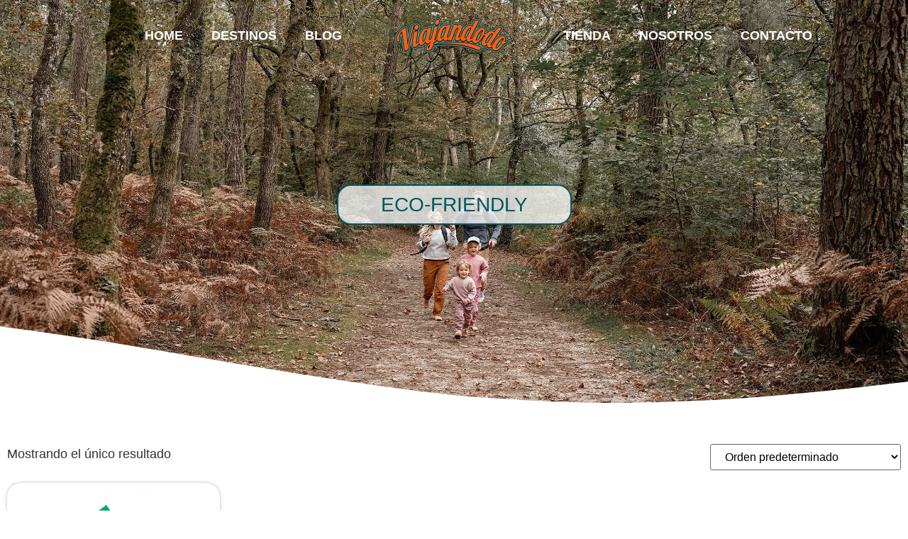

--- FILE ---
content_type: text/html; charset=UTF-8
request_url: https://viajandodo.com/categoria-producto/en-familia/eco-friendly/
body_size: 32807
content:
<!doctype html><html lang="es-ES"><head><script data-no-optimize="1">var litespeed_docref=sessionStorage.getItem("litespeed_docref");litespeed_docref&&(Object.defineProperty(document,"referrer",{get:function(){return litespeed_docref}}),sessionStorage.removeItem("litespeed_docref"));</script> <meta charset="UTF-8"><meta name="viewport" content="width=device-width, initial-scale=1"><link rel="profile" href="https://gmpg.org/xfn/11"><meta name='robots' content='index, follow, max-image-preview:large, max-snippet:-1, max-video-preview:-1' /> <script type="litespeed/javascript">window.dataLayer=window.dataLayer||[];window.gtag=window.gtag||function(){dataLayer.push(arguments)};gtag('consent','default',{"ad_storage":"granted","analytics_storage":"granted","ad_user_data":"granted","ad_personalization":"granted","functionality_storage":"granted","personalization_storage":"granted","security_storage":"granted","wait_for_update":500});gtag('set','developer_id.dMmY1Mm',!0);gtag('set','ads_data_redaction',!0)</script> <script charset="UTF-8" data-cs-platform="wordpress" type="litespeed/javascript" data-src="https://cdn.cookie-script.com/s/45f672de5f8067c65d9c675e87acb6d3.js" id="cookie_script-js-with"></script> <title>Eco-friendly - Viajandodo</title><link rel="canonical" href="https://viajandodo.com/categoria-producto/en-familia/eco-friendly/" /><meta property="og:locale" content="es_ES" /><meta property="og:type" content="article" /><meta property="og:title" content="Eco-friendly - Viajandodo" /><meta property="og:url" content="https://viajandodo.com/categoria-producto/en-familia/eco-friendly/" /><meta property="og:site_name" content="Viajandodo" /><meta property="og:image" content="https://viajandodo.com/wp-content/uploads/2018/11/Lourdesperez920_AC05a_R2A.png" /><meta property="og:image:width" content="773" /><meta property="og:image:height" content="696" /><meta property="og:image:type" content="image/png" /> <script type="application/ld+json" class="yoast-schema-graph">{"@context":"https://schema.org","@graph":[{"@type":"CollectionPage","@id":"https://viajandodo.com/categoria-producto/en-familia/eco-friendly/","url":"https://viajandodo.com/categoria-producto/en-familia/eco-friendly/","name":"Eco-friendly - Viajandodo","isPartOf":{"@id":"https://viajandodo.com/#website"},"primaryImageOfPage":{"@id":"https://viajandodo.com/categoria-producto/en-familia/eco-friendly/#primaryimage"},"image":{"@id":"https://viajandodo.com/categoria-producto/en-familia/eco-friendly/#primaryimage"},"thumbnailUrl":"https://viajandodo.com/wp-content/uploads/2021/03/Kyalo-Libros-scaled.jpg","breadcrumb":{"@id":"https://viajandodo.com/categoria-producto/en-familia/eco-friendly/#breadcrumb"},"inLanguage":"es"},{"@type":"ImageObject","inLanguage":"es","@id":"https://viajandodo.com/categoria-producto/en-familia/eco-friendly/#primaryimage","url":"https://viajandodo.com/wp-content/uploads/2021/03/Kyalo-Libros-scaled.jpg","contentUrl":"https://viajandodo.com/wp-content/uploads/2021/03/Kyalo-Libros-scaled.jpg","width":2560,"height":2560},{"@type":"BreadcrumbList","@id":"https://viajandodo.com/categoria-producto/en-familia/eco-friendly/#breadcrumb","itemListElement":[{"@type":"ListItem","position":1,"name":"Portada","item":"https://viajandodo.com/"},{"@type":"ListItem","position":2,"name":"En familia","item":"https://viajandodo.com/categoria-producto/en-familia/"},{"@type":"ListItem","position":3,"name":"Eco-friendly"}]},{"@type":"WebSite","@id":"https://viajandodo.com/#website","url":"https://viajandodo.com/","name":"Viajandodo","description":"Un blog de viajes en familia","publisher":{"@id":"https://viajandodo.com/#organization"},"potentialAction":[{"@type":"SearchAction","target":{"@type":"EntryPoint","urlTemplate":"https://viajandodo.com/?s={search_term_string}"},"query-input":{"@type":"PropertyValueSpecification","valueRequired":true,"valueName":"search_term_string"}}],"inLanguage":"es"},{"@type":"Organization","@id":"https://viajandodo.com/#organization","name":"Viajandodo","url":"https://viajandodo.com/","logo":{"@type":"ImageObject","inLanguage":"es","@id":"https://viajandodo.com/#/schema/logo/image/","url":"https://viajandodo.com/wp-content/uploads/2018/11/Lourdesperez920_AC05a_R2A.png","contentUrl":"https://viajandodo.com/wp-content/uploads/2018/11/Lourdesperez920_AC05a_R2A.png","width":773,"height":696,"caption":"Viajandodo"},"image":{"@id":"https://viajandodo.com/#/schema/logo/image/"},"sameAs":["https://www.facebook.com/blogviajandodo","https://x.com/viajandodoblog","https://www.instagram.com/viajandodo/","https://www.pinterest.fr/viajandodo/_saved/","https://www.youtube.com/channel/UCGPxkIYb95n4itoCtEsTnlg"]}]}</script> <link rel="alternate" type="application/rss+xml" title="Viajandodo &raquo; Feed" href="https://viajandodo.com/feed/" /><link rel="alternate" type="application/rss+xml" title="Viajandodo &raquo; Feed de los comentarios" href="https://viajandodo.com/comments/feed/" /><link rel="alternate" type="application/rss+xml" title="Viajandodo &raquo; Eco-friendly Categoría Feed" href="https://viajandodo.com/categoria-producto/en-familia/eco-friendly/feed/" /><style id='wp-img-auto-sizes-contain-inline-css'>img:is([sizes=auto i],[sizes^="auto," i]){contain-intrinsic-size:3000px 1500px}
/*# sourceURL=wp-img-auto-sizes-contain-inline-css */</style><style id="litespeed-ccss">body:after{content:url(/wp-content/plugins/instagram-feed/img/sbi-sprite.png);display:none}ul{box-sizing:border-box}:root{--wp--preset--font-size--normal:16px;--wp--preset--font-size--huge:42px}.screen-reader-text{border:0;clip:rect(1px,1px,1px,1px);clip-path:inset(50%);height:1px;margin:-1px;overflow:hidden;padding:0;position:absolute;width:1px;word-wrap:normal!important}html :where(img[class*=wp-image-]){height:auto;max-width:100%}:root{--wp--preset--aspect-ratio--square:1;--wp--preset--aspect-ratio--4-3:4/3;--wp--preset--aspect-ratio--3-4:3/4;--wp--preset--aspect-ratio--3-2:3/2;--wp--preset--aspect-ratio--2-3:2/3;--wp--preset--aspect-ratio--16-9:16/9;--wp--preset--aspect-ratio--9-16:9/16;--wp--preset--color--black:#000;--wp--preset--color--cyan-bluish-gray:#abb8c3;--wp--preset--color--white:#fff;--wp--preset--color--pale-pink:#f78da7;--wp--preset--color--vivid-red:#cf2e2e;--wp--preset--color--luminous-vivid-orange:#ff6900;--wp--preset--color--luminous-vivid-amber:#fcb900;--wp--preset--color--light-green-cyan:#7bdcb5;--wp--preset--color--vivid-green-cyan:#00d084;--wp--preset--color--pale-cyan-blue:#8ed1fc;--wp--preset--color--vivid-cyan-blue:#0693e3;--wp--preset--color--vivid-purple:#9b51e0;--wp--preset--gradient--vivid-cyan-blue-to-vivid-purple:linear-gradient(135deg,rgba(6,147,227,1) 0%,#9b51e0 100%);--wp--preset--gradient--light-green-cyan-to-vivid-green-cyan:linear-gradient(135deg,#7adcb4 0%,#00d082 100%);--wp--preset--gradient--luminous-vivid-amber-to-luminous-vivid-orange:linear-gradient(135deg,rgba(252,185,0,1) 0%,rgba(255,105,0,1) 100%);--wp--preset--gradient--luminous-vivid-orange-to-vivid-red:linear-gradient(135deg,rgba(255,105,0,1) 0%,#cf2e2e 100%);--wp--preset--gradient--very-light-gray-to-cyan-bluish-gray:linear-gradient(135deg,#eee 0%,#a9b8c3 100%);--wp--preset--gradient--cool-to-warm-spectrum:linear-gradient(135deg,#4aeadc 0%,#9778d1 20%,#cf2aba 40%,#ee2c82 60%,#fb6962 80%,#fef84c 100%);--wp--preset--gradient--blush-light-purple:linear-gradient(135deg,#ffceec 0%,#9896f0 100%);--wp--preset--gradient--blush-bordeaux:linear-gradient(135deg,#fecda5 0%,#fe2d2d 50%,#6b003e 100%);--wp--preset--gradient--luminous-dusk:linear-gradient(135deg,#ffcb70 0%,#c751c0 50%,#4158d0 100%);--wp--preset--gradient--pale-ocean:linear-gradient(135deg,#fff5cb 0%,#b6e3d4 50%,#33a7b5 100%);--wp--preset--gradient--electric-grass:linear-gradient(135deg,#caf880 0%,#71ce7e 100%);--wp--preset--gradient--midnight:linear-gradient(135deg,#020381 0%,#2874fc 100%);--wp--preset--font-size--small:13px;--wp--preset--font-size--medium:20px;--wp--preset--font-size--large:36px;--wp--preset--font-size--x-large:42px;--wp--preset--font-family--inter:"Inter",sans-serif;--wp--preset--font-family--cardo:Cardo;--wp--preset--spacing--20:.44rem;--wp--preset--spacing--30:.67rem;--wp--preset--spacing--40:1rem;--wp--preset--spacing--50:1.5rem;--wp--preset--spacing--60:2.25rem;--wp--preset--spacing--70:3.38rem;--wp--preset--spacing--80:5.06rem;--wp--preset--shadow--natural:6px 6px 9px rgba(0,0,0,.2);--wp--preset--shadow--deep:12px 12px 50px rgba(0,0,0,.4);--wp--preset--shadow--sharp:6px 6px 0px rgba(0,0,0,.2);--wp--preset--shadow--outlined:6px 6px 0px -3px rgba(255,255,255,1),6px 6px rgba(0,0,0,1);--wp--preset--shadow--crisp:6px 6px 0px rgba(0,0,0,1)}:root{--wp--style--global--content-size:800px;--wp--style--global--wide-size:1200px}:where(body){margin:0}:root{--wp--style--block-gap:24px}body{padding-top:0;padding-right:0;padding-bottom:0;padding-left:0}a:where(:not(.wp-element-button)){text-decoration:underline}:root{--woocommerce:#720eec;--wc-green:#7ad03a;--wc-red:#a00;--wc-orange:#ffba00;--wc-blue:#2ea2cc;--wc-primary:#720eec;--wc-primary-text:#fcfbfe;--wc-secondary:#e1d0f6;--wc-secondary-text:#47276d;--wc-highlight:#958e09;--wc-highligh-text:#fff;--wc-content-bg:#fff;--wc-subtext:#767676}.woocommerce img,.woocommerce-page img{height:auto;max-width:100%}.woocommerce ul.products,.woocommerce-page ul.products{clear:both}.woocommerce ul.products:after,.woocommerce ul.products:before,.woocommerce-page ul.products:after,.woocommerce-page ul.products:before{content:" ";display:table}.woocommerce ul.products:after,.woocommerce-page ul.products:after{clear:both}.woocommerce ul.products li.product,.woocommerce-page ul.products li.product{float:left;margin:0 3.8% 2.992em 0;padding:0;position:relative;width:22.05%;margin-left:0}.woocommerce ul.products li.first,.woocommerce-page ul.products li.first{clear:both}.woocommerce ul.products li.last,.woocommerce-page ul.products li.last{margin-right:0}.woocommerce .woocommerce-result-count,.woocommerce-page .woocommerce-result-count{float:left}.woocommerce .woocommerce-ordering,.woocommerce-page .woocommerce-ordering{float:right}@media only screen and (max-width:768px){:root{--woocommerce:#720eec;--wc-green:#7ad03a;--wc-red:#a00;--wc-orange:#ffba00;--wc-blue:#2ea2cc;--wc-primary:#720eec;--wc-primary-text:#fcfbfe;--wc-secondary:#e1d0f6;--wc-secondary-text:#47276d;--wc-highlight:#958e09;--wc-highligh-text:#fff;--wc-content-bg:#fff;--wc-subtext:#767676}.woocommerce ul.products[class*=columns-] li.product,.woocommerce-page ul.products[class*=columns-] li.product{width:48%;float:left;clear:both;margin:0 0 2.992em}.woocommerce ul.products[class*=columns-] li.product:nth-child(2n),.woocommerce-page ul.products[class*=columns-] li.product:nth-child(2n){float:right;clear:none!important}}:root{--woocommerce:#720eec;--wc-green:#7ad03a;--wc-red:#a00;--wc-orange:#ffba00;--wc-blue:#2ea2cc;--wc-primary:#720eec;--wc-primary-text:#fcfbfe;--wc-secondary:#e1d0f6;--wc-secondary-text:#47276d;--wc-highlight:#958e09;--wc-highligh-text:#fff;--wc-content-bg:#fff;--wc-subtext:#767676}.screen-reader-text{clip:rect(1px,1px,1px,1px);height:1px;overflow:hidden;position:absolute!important;width:1px;word-wrap:normal!important}.woocommerce div.product{margin-bottom:0;position:relative}.woocommerce ul.products{margin:0 0 1em;padding:0;list-style:none outside;clear:both}.woocommerce ul.products:after,.woocommerce ul.products:before{content:" ";display:table}.woocommerce ul.products:after{clear:both}.woocommerce ul.products li{list-style:none outside}.woocommerce ul.products li.product a{text-decoration:none}.woocommerce ul.products li.product a.woocommerce-loop-product__link{display:block}.woocommerce ul.products li.product a img{width:100%;height:auto;display:block;margin:0 0 1em;box-shadow:none}.woocommerce .woocommerce-result-count{margin:0 0 1em}.woocommerce .woocommerce-ordering{margin:0 0 1em}.woocommerce .woocommerce-ordering select{vertical-align:top}:not(input):not(textarea),img{-webkit-touch-callout:none}html{line-height:1.15;-webkit-text-size-adjust:100%}*,:after,:before{box-sizing:border-box}body{margin:0;font-family:-apple-system,BlinkMacSystemFont,Segoe UI,Roboto,Helvetica Neue,Arial,Noto Sans,sans-serif,Apple Color Emoji,Segoe UI Emoji,Segoe UI Symbol,Noto Color Emoji;font-size:1rem;font-weight:400;line-height:1.5;color:#333;background-color:#fff;-webkit-font-smoothing:antialiased;-moz-osx-font-smoothing:grayscale}h1{margin-block-start:.5rem;margin-block-end:1rem;font-family:inherit;font-weight:500;line-height:1.2;color:inherit}h1{font-size:2.5rem}p{margin-block-start:0;margin-block-end:.9rem}a{background-color:transparent;text-decoration:none;color:#c36}img{border-style:none;height:auto;max-width:100%}input,select{font-family:inherit;font-size:1rem;line-height:1.5;margin:0}select{width:100%;border:1px solid #666;border-radius:3px;padding:.5rem 1rem}input{overflow:visible}select{text-transform:none}::-webkit-file-upload-button{-webkit-appearance:button;font:inherit}select{display:block}li,ul{margin-block-start:0;margin-block-end:0;border:0;outline:0;font-size:100%;vertical-align:baseline;background:0 0}.screen-reader-text{clip:rect(1px,1px,1px,1px);height:1px;overflow:hidden;position:absolute!important;width:1px;word-wrap:normal!important}.elementor-screen-only,.screen-reader-text{height:1px;margin:-1px;overflow:hidden;padding:0;position:absolute;top:-10000em;width:1px;clip:rect(0,0,0,0);border:0}.elementor *,.elementor :after,.elementor :before{box-sizing:border-box}.elementor a{box-shadow:none;text-decoration:none}.elementor img{border:none;border-radius:0;box-shadow:none;height:auto;max-width:100%}.elementor .elementor-background-overlay{inset:0;position:absolute}.elementor-widget-wrap .elementor-element.elementor-widget__width-auto{max-width:100%}.elementor-element{--flex-direction:initial;--flex-wrap:initial;--justify-content:initial;--align-items:initial;--align-content:initial;--gap:initial;--flex-basis:initial;--flex-grow:initial;--flex-shrink:initial;--order:initial;--align-self:initial;align-self:var(--align-self);flex-basis:var(--flex-basis);flex-grow:var(--flex-grow);flex-shrink:var(--flex-shrink);order:var(--order)}.elementor-element:where(.e-con-full,.elementor-widget){align-content:var(--align-content);align-items:var(--align-items);flex-direction:var(--flex-direction);flex-wrap:var(--flex-wrap);gap:var(--row-gap) var(--column-gap);justify-content:var(--justify-content)}:root{--page-title-display:block}.elementor-page-title{display:var(--page-title-display)}.elementor-section{position:relative}.elementor-section .elementor-container{display:flex;margin-left:auto;margin-right:auto;position:relative}@media (max-width:1024px){.elementor-section .elementor-container{flex-wrap:wrap}}.elementor-section.elementor-section-boxed>.elementor-container{max-width:1140px}.elementor-section.elementor-section-stretched{position:relative;width:100%}.elementor-section.elementor-section-items-middle>.elementor-container{align-items:center}.elementor-widget-wrap{align-content:flex-start;flex-wrap:wrap;position:relative;width:100%}.elementor:not(.elementor-bc-flex-widget) .elementor-widget-wrap{display:flex}.elementor-widget-wrap>.elementor-element{width:100%}.elementor-widget{position:relative}.elementor-column{display:flex;min-height:1px;position:relative}.elementor-column-gap-default>.elementor-column>.elementor-element-populated{padding:10px}@media (min-width:768px){.elementor-column.elementor-col-33{width:33.333%}.elementor-column.elementor-col-50{width:50%}.elementor-column.elementor-col-100{width:100%}}@media (max-width:767px){.elementor-column{width:100%}}.elementor-grid{display:grid;grid-column-gap:var(--grid-column-gap);grid-row-gap:var(--grid-row-gap)}@media (prefers-reduced-motion:no-preference){html{scroll-behavior:smooth}}.elementor-heading-title{line-height:1;margin:0;padding:0}@media (max-width:767px){.elementor .elementor-hidden-mobile{display:none}}@media (min-width:768px) and (max-width:880px){.elementor .elementor-hidden-mobile_extra{display:none}}@media (min-width:881px) and (max-width:1024px){.elementor .elementor-hidden-tablet{display:none}}@media (min-width:1025px) and (max-width:1200px){.elementor .elementor-hidden-tablet_extra{display:none}}@media (min-width:1201px) and (max-width:1366px){.elementor .elementor-hidden-laptop{display:none}}@media (min-width:1367px) and (max-width:99999px){.elementor .elementor-hidden-desktop{display:none}}.elementor-kit-31464{--e-global-color-primary:#005860;--e-global-color-secondary:#fd5e29;--e-global-color-text:#333;--e-global-color-accent:#005860;--e-global-typography-primary-font-family:"Montserrat";--e-global-typography-primary-font-size:17px;--e-global-typography-primary-font-weight:600;--e-global-typography-secondary-font-family:"Lato";--e-global-typography-secondary-font-size:17px;--e-global-typography-secondary-font-weight:400;--e-global-typography-text-font-family:"Montserrat";--e-global-typography-text-font-size:17px;--e-global-typography-text-font-weight:400;--e-global-typography-accent-font-family:"Montserrat";--e-global-typography-accent-font-size:16px;--e-global-typography-accent-font-weight:400;font-family:"Montserrat",Sans-serif;font-size:1.1em;font-weight:400;line-height:29.8px}.elementor-kit-31464 a{color:#fd5e29;font-family:"Montserrat",Sans-serif;font-size:1em}.elementor-kit-31464 h1{color:#005860;font-family:"Montserrat",Sans-serif;font-size:1.975em;font-weight:500}.elementor-kit-31464 img{border-radius:20px}.elementor-kit-31464 input:not([type=button]):not([type=submit]){border-style:solid;border-width:1px;border-color:#e1e1e1}.elementor-section.elementor-section-boxed>.elementor-container{max-width:1440px}@media (max-width:1024px){.elementor-section.elementor-section-boxed>.elementor-container{max-width:1024px}}@media (max-width:767px){.elementor-section.elementor-section-boxed>.elementor-container{max-width:767px}}.elementor-item:after,.elementor-item:before{display:block;position:absolute}.elementor-item:not(:hover):not(:focus):not(.elementor-item-active):not(.highlighted):after,.elementor-item:not(:hover):not(:focus):not(.elementor-item-active):not(.highlighted):before{opacity:0}.elementor-item-active:after,.elementor-item-active:before{transform:scale(1)}.elementor-nav-menu--main .elementor-nav-menu a{padding:13px 20px}.elementor-nav-menu--main .elementor-nav-menu ul{border-style:solid;border-width:0;padding:0;position:absolute;width:12em}.elementor-nav-menu--layout-horizontal{display:flex}.elementor-nav-menu--layout-horizontal .elementor-nav-menu{display:flex;flex-wrap:wrap}.elementor-nav-menu--layout-horizontal .elementor-nav-menu a{flex-grow:1;white-space:nowrap}.elementor-nav-menu--layout-horizontal .elementor-nav-menu>li{display:flex}.elementor-nav-menu--layout-horizontal .elementor-nav-menu>li ul{top:100%!important}.elementor-nav-menu--layout-horizontal .elementor-nav-menu>li:not(:first-child)>a{margin-inline-start:var(--e-nav-menu-horizontal-menu-item-margin)}.elementor-nav-menu--layout-horizontal .elementor-nav-menu>li:not(:first-child)>ul{left:var(--e-nav-menu-horizontal-menu-item-margin)!important}.elementor-nav-menu--layout-horizontal .elementor-nav-menu>li:not(:last-child)>a{margin-inline-end:var(--e-nav-menu-horizontal-menu-item-margin)}.elementor-nav-menu--layout-horizontal .elementor-nav-menu>li:not(:last-child):after{align-self:center;border-color:var(--e-nav-menu-divider-color,#000);border-left-style:var(--e-nav-menu-divider-style,solid);border-left-width:var(--e-nav-menu-divider-width,2px);content:var(--e-nav-menu-divider-content,none);height:var(--e-nav-menu-divider-height,35%)}.elementor-nav-menu__align-start .elementor-nav-menu{justify-content:flex-start;margin-inline-end:auto}.elementor-nav-menu__align-start .elementor-nav-menu--layout-vertical>ul>li>a{justify-content:flex-start}.elementor-nav-menu__align-end .elementor-nav-menu{justify-content:flex-end;margin-inline-start:auto}.elementor-nav-menu__align-center .elementor-nav-menu{justify-content:center;margin-inline-end:auto;margin-inline-start:auto}.elementor-widget-nav-menu .elementor-widget-container{display:flex;flex-direction:column}.elementor-nav-menu{position:relative;z-index:2}.elementor-nav-menu:after{clear:both;content:" ";display:block;font:0/0 serif;height:0;overflow:hidden;visibility:hidden}.elementor-nav-menu,.elementor-nav-menu li,.elementor-nav-menu ul{display:block;line-height:normal;list-style:none;margin:0;padding:0}.elementor-nav-menu ul{display:none}.elementor-nav-menu ul ul a{border-left:16px solid transparent}.elementor-nav-menu a,.elementor-nav-menu li{position:relative}.elementor-nav-menu li{border-width:0}.elementor-nav-menu a{align-items:center;display:flex}.elementor-nav-menu a{line-height:20px;padding:10px 20px}.elementor-sub-item.elementor-item-active{background-color:#3f444b;color:#fff}.elementor-menu-toggle{align-items:center;background-color:rgba(0,0,0,.05);border:0 solid;border-radius:3px;color:#33373d;display:flex;font-size:var(--nav-menu-icon-size,22px);justify-content:center;padding:.25em}.elementor-menu-toggle:not(.elementor-active) .elementor-menu-toggle__icon--close{display:none}.elementor-menu-toggle .e-font-icon-svg{fill:#33373d;height:1em;width:1em}.elementor-menu-toggle svg{height:auto;width:1em;fill:var(--nav-menu-icon-color,currentColor)}.elementor-nav-menu--dropdown{background-color:#fff;font-size:13px}.elementor-nav-menu--dropdown-none .elementor-nav-menu--dropdown{display:none}.elementor-nav-menu--dropdown.elementor-nav-menu__container{margin-top:10px;overflow-x:hidden;overflow-y:auto;transform-origin:top}.elementor-nav-menu--dropdown.elementor-nav-menu__container .elementor-sub-item{font-size:.85em}.elementor-nav-menu--dropdown a{color:#33373d}ul.elementor-nav-menu--dropdown a{border-inline-start:8px solid transparent;text-shadow:none}.elementor-nav-menu--toggle{--menu-height:100vh}.elementor-nav-menu--toggle .elementor-menu-toggle:not(.elementor-active)+.elementor-nav-menu__container{max-height:0;overflow:hidden;transform:scaleY(0)}.elementor-nav-menu--stretch .elementor-nav-menu__container.elementor-nav-menu--dropdown{position:absolute;z-index:9997}@media (max-width:767px){.elementor-nav-menu--dropdown-mobile .elementor-nav-menu--main{display:none}}@media (min-width:768px){.elementor-nav-menu--dropdown-mobile .elementor-menu-toggle,.elementor-nav-menu--dropdown-mobile .elementor-nav-menu--dropdown{display:none}.elementor-nav-menu--dropdown-mobile nav.elementor-nav-menu--dropdown.elementor-nav-menu__container{overflow-y:hidden}}.elementor-widget-image{text-align:center}.elementor-widget-image a{display:inline-block}.elementor-widget-image img{display:inline-block;vertical-align:middle}.elementor-shape{direction:ltr;left:0;line-height:0;overflow:hidden;position:absolute;width:100%}.elementor-shape-bottom{bottom:-1px}.elementor-shape-bottom:not([data-negative=true]) svg{z-index:-1}.elementor-shape[data-negative=false].elementor-shape-bottom{transform:rotate(180deg)}.elementor-shape svg{display:block;left:50%;position:relative;transform:translateX(-50%);width:calc(100% + 1.3px)}.elementor-shape .elementor-shape-fill{fill:#fff;transform:rotateY(0deg);transform-origin:center}.elementor-products-grid ul.products.elementor-grid{display:grid;margin:0;grid-column-gap:20px;grid-row-gap:40px}.elementor-products-grid ul.products.elementor-grid:after,.elementor-products-grid ul.products.elementor-grid:before{content:none;display:none}.elementor-products-grid ul.products.elementor-grid li.product{display:var(--button-align-display);flex-direction:var(--button-align-direction);float:none;justify-content:var(--button-align-justify);margin:0;padding:0;width:auto}.elementor-products-grid ul.products.elementor-grid li.product a.woocommerce-loop-product__link{display:block;position:relative}.woocommerce .elementor-element.elementor-products-grid ul.products li.product{width:auto}@media (min-width:1025px){.elementor-widget-wc-archive-products .woocommerce.columns-4 ul.products{grid-template-columns:repeat(4,1fr)}}@media (max-width:1024px){.elementor-widget-wc-archive-products .products{grid-template-columns:repeat(3,1fr)}}@media (max-width:767px){.elementor-widget-wc-archive-products .products{grid-template-columns:repeat(2,1fr)}}body:after{content:url(/wp-content/plugins/instagram-feed/img/sbi-sprite.png);display:none}.elementor-31467 .elementor-element.elementor-element-04ebb55>.elementor-container>.elementor-column>.elementor-widget-wrap{align-content:center;align-items:center}.elementor-31467 .elementor-element.elementor-element-04ebb55:not(.elementor-motion-effects-element-type-background){background-color:#00000000}.elementor-31467 .elementor-element.elementor-element-04ebb55>.elementor-container{min-height:100px}.elementor-31467 .elementor-element.elementor-element-04ebb55{margin-top:0;margin-bottom:0;padding:0}.elementor-31467 .elementor-element.elementor-element-4ef4a1f .elementor-menu-toggle{margin:0 auto}.elementor-31467 .elementor-element.elementor-element-4ef4a1f .elementor-nav-menu .elementor-item{font-size:1.2em;font-weight:600;text-transform:uppercase}.elementor-31467 .elementor-element.elementor-element-4ef4a1f .elementor-nav-menu--main .elementor-item{color:#fff;fill:#fff}.elementor-31467 .elementor-element.elementor-element-4ef4a1f .elementor-nav-menu--dropdown a,.elementor-31467 .elementor-element.elementor-element-4ef4a1f .elementor-menu-toggle{color:#005860}.elementor-31467 .elementor-element.elementor-element-4ef4a1f .elementor-nav-menu--dropdown{background-color:#fff;border-style:solid;border-width:1px;border-color:#005860;border-radius:20px}.elementor-31467 .elementor-element.elementor-element-4ef4a1f .elementor-nav-menu--dropdown .elementor-item,.elementor-31467 .elementor-element.elementor-element-4ef4a1f .elementor-nav-menu--dropdown .elementor-sub-item{font-size:1.1em;font-weight:600;text-transform:uppercase}.elementor-31467 .elementor-element.elementor-element-4ef4a1f .elementor-nav-menu--dropdown li:first-child a{border-top-left-radius:20px;border-top-right-radius:20px}.elementor-31467 .elementor-element.elementor-element-4ef4a1f .elementor-nav-menu--dropdown li:last-child a{border-bottom-right-radius:20px;border-bottom-left-radius:20px}.elementor-31467 .elementor-element.elementor-element-4ef4a1f .elementor-nav-menu--main .elementor-nav-menu--dropdown,.elementor-31467 .elementor-element.elementor-element-4ef4a1f .elementor-nav-menu__container.elementor-nav-menu--dropdown{box-shadow:1px 1px 10px 0px rgba(0,0,0,.38)}.elementor-31467 .elementor-element.elementor-element-4ef4a1f .elementor-nav-menu--dropdown a{padding-left:0;padding-right:0;padding-top:10px;padding-bottom:10px}.elementor-31467 .elementor-element.elementor-element-4ef4a1f .elementor-nav-menu--dropdown li:not(:last-child){border-style:solid;border-color:#005860;border-bottom-width:1px}.elementor-31467 .elementor-element.elementor-element-4ef4a1f .elementor-nav-menu--main>.elementor-nav-menu>li>.elementor-nav-menu--dropdown,.elementor-31467 .elementor-element.elementor-element-4ef4a1f .elementor-nav-menu__container.elementor-nav-menu--dropdown{margin-top:0!important}.elementor-31467 .elementor-element.elementor-element-0112612{text-align:center}.elementor-31467 .elementor-element.elementor-element-0112612 img{width:100%}.elementor-31467 .elementor-element.elementor-element-5a0f9d0 .elementor-menu-toggle{margin:0 auto}.elementor-31467 .elementor-element.elementor-element-5a0f9d0 .elementor-nav-menu .elementor-item{font-size:1.2em;font-weight:600;text-transform:uppercase}.elementor-31467 .elementor-element.elementor-element-5a0f9d0 .elementor-nav-menu--main .elementor-item{color:#fff;fill:#fff}.elementor-31467 .elementor-element.elementor-element-5a0f9d0 .elementor-nav-menu--dropdown a,.elementor-31467 .elementor-element.elementor-element-5a0f9d0 .elementor-menu-toggle{color:#005860}.elementor-31467 .elementor-element.elementor-element-5a0f9d0 .elementor-nav-menu--dropdown{background-color:#fff;border-style:solid;border-width:1px;border-color:#005860;border-radius:20px}.elementor-31467 .elementor-element.elementor-element-5a0f9d0 .elementor-nav-menu--dropdown a.elementor-item-active{color:#fd5e29}.elementor-31467 .elementor-element.elementor-element-5a0f9d0 .elementor-nav-menu--dropdown a.elementor-item-active{background-color:#fff}.elementor-31467 .elementor-element.elementor-element-5a0f9d0 .elementor-nav-menu--dropdown a.elementor-item-active{color:#fd5e29;background-color:#fff}.elementor-31467 .elementor-element.elementor-element-5a0f9d0 .elementor-nav-menu--dropdown .elementor-item,.elementor-31467 .elementor-element.elementor-element-5a0f9d0 .elementor-nav-menu--dropdown .elementor-sub-item{font-size:1.1em;font-weight:600;text-transform:uppercase}.elementor-31467 .elementor-element.elementor-element-5a0f9d0 .elementor-nav-menu--dropdown li:first-child a{border-top-left-radius:20px;border-top-right-radius:20px}.elementor-31467 .elementor-element.elementor-element-5a0f9d0 .elementor-nav-menu--dropdown li:last-child a{border-bottom-right-radius:20px;border-bottom-left-radius:20px}.elementor-31467 .elementor-element.elementor-element-5a0f9d0 .elementor-nav-menu--main .elementor-nav-menu--dropdown,.elementor-31467 .elementor-element.elementor-element-5a0f9d0 .elementor-nav-menu__container.elementor-nav-menu--dropdown{box-shadow:1px 1px 10px 0px rgba(0,0,0,.38)}.elementor-31467 .elementor-element.elementor-element-5a0f9d0 .elementor-nav-menu--dropdown a{padding-left:0;padding-right:0;padding-top:10px;padding-bottom:10px}.elementor-31467 .elementor-element.elementor-element-5a0f9d0 .elementor-nav-menu--dropdown li:not(:last-child){border-style:solid;border-color:#005860;border-bottom-width:1px}.elementor-31467 .elementor-element.elementor-element-5a0f9d0 .elementor-nav-menu--main>.elementor-nav-menu>li>.elementor-nav-menu--dropdown,.elementor-31467 .elementor-element.elementor-element-5a0f9d0 .elementor-nav-menu__container.elementor-nav-menu--dropdown{margin-top:0!important}.elementor-31467 .elementor-element.elementor-element-6ac5f54>.elementor-container>.elementor-column>.elementor-widget-wrap{align-content:center;align-items:center}.elementor-31467 .elementor-element.elementor-element-6ac5f54:not(.elementor-motion-effects-element-type-background){background-color:#FFFFFF00}.elementor-31467 .elementor-element.elementor-element-6ac5f54{margin-top:0;margin-bottom:0;padding:0}.elementor-31467 .elementor-element.elementor-element-24bba01{text-align:center}.elementor-31467 .elementor-element.elementor-element-24bba01 img{width:100%}.elementor-31467 .elementor-element.elementor-element-61f3071 .elementor-menu-toggle{margin-left:auto;background-color:#FFFFFF00}.elementor-31467 .elementor-element.elementor-element-61f3071 .elementor-nav-menu--dropdown a,.elementor-31467 .elementor-element.elementor-element-61f3071 .elementor-menu-toggle{color:#005860}.elementor-31467 .elementor-element.elementor-element-61f3071 .elementor-nav-menu--dropdown{background-color:#fff;border-style:none}.elementor-31467 .elementor-element.elementor-element-61f3071 .elementor-nav-menu--dropdown a.elementor-item-active{color:#005860}.elementor-31467 .elementor-element.elementor-element-61f3071 .elementor-nav-menu--dropdown a.elementor-item-active{background-color:#fff}.elementor-31467 .elementor-element.elementor-element-61f3071 .elementor-nav-menu--dropdown a.elementor-item-active{color:#005860;background-color:#fff}.elementor-31467 .elementor-element.elementor-element-61f3071 .elementor-nav-menu--dropdown .elementor-item,.elementor-31467 .elementor-element.elementor-element-61f3071 .elementor-nav-menu--dropdown .elementor-sub-item{font-weight:600;text-transform:uppercase}.elementor-31467 .elementor-element.elementor-element-61f3071 .elementor-nav-menu--main .elementor-nav-menu--dropdown,.elementor-31467 .elementor-element.elementor-element-61f3071 .elementor-nav-menu__container.elementor-nav-menu--dropdown{box-shadow:1px 1px 10px 0px rgba(0,0,0,.35)}.elementor-31467 .elementor-element.elementor-element-61f3071 .elementor-nav-menu--dropdown li:not(:last-child){border-style:solid;border-color:#005860;border-bottom-width:1px}.elementor-31467 .elementor-element.elementor-element-61f3071 div.elementor-menu-toggle{color:#fff}.elementor-31467 .elementor-element.elementor-element-61f3071 div.elementor-menu-toggle svg{fill:#fff}.elementor-location-header:before{content:"";display:table;clear:both}@media (max-width:1366px){.elementor-31467 .elementor-element.elementor-element-4ef4a1f .elementor-nav-menu .elementor-item{font-size:1em}.elementor-31467 .elementor-element.elementor-element-5a0f9d0 .elementor-nav-menu .elementor-item{font-size:1em}}@media (max-width:1200px){.elementor-31467 .elementor-element.elementor-element-4ef4a1f .elementor-nav-menu .elementor-item{font-size:.8em}.elementor-31467 .elementor-element.elementor-element-5a0f9d0 .elementor-nav-menu .elementor-item{font-size:.8em}}@media (max-width:1024px){.elementor-31467 .elementor-element.elementor-element-4ef4a1f .elementor-nav-menu .elementor-item{font-size:.8em}.elementor-31467 .elementor-element.elementor-element-4ef4a1f .elementor-nav-menu--main .elementor-item{padding-left:11px;padding-right:11px}.elementor-31467 .elementor-element.elementor-element-5a0f9d0 .elementor-nav-menu .elementor-item{font-size:.8em}.elementor-31467 .elementor-element.elementor-element-5a0f9d0 .elementor-nav-menu--main .elementor-item{padding-left:11px;padding-right:11px}}@media (max-width:880px){.elementor-31467 .elementor-element.elementor-element-4ef4a1f .elementor-nav-menu .elementor-item{font-size:.7em}.elementor-31467 .elementor-element.elementor-element-5a0f9d0 .elementor-nav-menu .elementor-item{font-size:.7em}}@media (max-width:767px){.elementor-31467 .elementor-element.elementor-element-6ac5f54{margin-top:0;margin-bottom:0}.elementor-31467 .elementor-element.elementor-element-948249a{width:50%}.elementor-31467 .elementor-element.elementor-element-d70f577{width:50%}.elementor-31467 .elementor-element.elementor-element-61f3071 .elementor-nav-menu--dropdown .elementor-item,.elementor-31467 .elementor-element.elementor-element-61f3071 .elementor-nav-menu--dropdown .elementor-sub-item{font-size:1.4em}.elementor-31467 .elementor-element.elementor-element-61f3071 .elementor-nav-menu--dropdown a{padding-left:30px;padding-right:30px;padding-top:15px;padding-bottom:15px}.elementor-31467 .elementor-element.elementor-element-61f3071 .elementor-nav-menu--main>.elementor-nav-menu>li>.elementor-nav-menu--dropdown,.elementor-31467 .elementor-element.elementor-element-61f3071 .elementor-nav-menu__container.elementor-nav-menu--dropdown{margin-top:15px!important}.elementor-31467 .elementor-element.elementor-element-61f3071{--nav-menu-icon-size:29px}.elementor-31467 .elementor-element.elementor-element-61f3071 .elementor-menu-toggle{border-width:0}}@media (min-width:768px){.elementor-31467 .elementor-element.elementor-element-f868c6c{width:40%}.elementor-31467 .elementor-element.elementor-element-8f2e215{width:19.664%}.elementor-31467 .elementor-element.elementor-element-02eb376{width:40%}.elementor-31467 .elementor-element.elementor-element-948249a{width:20.493%}.elementor-31467 .elementor-element.elementor-element-d70f577{width:79.507%}}.elementor-location-header:before{content:"";display:table;clear:both}.elementor-31667 .elementor-element.elementor-element-656a60c>.elementor-container>.elementor-column>.elementor-widget-wrap{align-content:center;align-items:center}.elementor-31667 .elementor-element.elementor-element-656a60c:not(.elementor-motion-effects-element-type-background){background-image:url("https://viajandodo.com/wp-content/uploads/2024/10/TIENDA.jpg");background-position:center center;background-repeat:no-repeat;background-size:cover}.elementor-31667 .elementor-element.elementor-element-656a60c>.elementor-background-overlay{background-color:#000;opacity:.28}.elementor-31667 .elementor-element.elementor-element-656a60c>.elementor-container{min-height:80vh}.elementor-31667 .elementor-element.elementor-element-656a60c>.elementor-shape-bottom svg{width:calc(300% + 1.3px);height:160px}.elementor-31667 .elementor-element.elementor-element-3ed0fc8.elementor-column>.elementor-widget-wrap{justify-content:center}.elementor-31667 .elementor-element.elementor-element-c8b12f2{width:auto;max-width:auto;align-self:center;text-align:center}.elementor-31667 .elementor-element.elementor-element-c8b12f2>.elementor-widget-container{background-color:#FFFFFFC2;padding:10px 60px;border-style:solid;border-width:2px;border-color:#005860;border-radius:20px}.elementor-31667 .elementor-element.elementor-element-c8b12f2 .elementor-heading-title{font-size:1.6em;text-transform:uppercase}.elementor-31667 .elementor-element.elementor-element-6ffb57a{margin-top:40px;margin-bottom:40px}.elementor-31667 .elementor-element.elementor-element-afe0f92.elementor-wc-products ul.products li.product{text-align:center;border-radius:20px;padding:10px;box-shadow:0px 0px 5px 0px rgba(0,0,0,.26)}.elementor-31667 .elementor-element.elementor-element-afe0f92.elementor-wc-products ul.products{grid-column-gap:20px;grid-row-gap:40px}@media (max-width:1024px){.elementor-31667 .elementor-element.elementor-element-afe0f92.elementor-wc-products ul.products{grid-column-gap:20px;grid-row-gap:40px}}@media (max-width:767px){.elementor-31667 .elementor-element.elementor-element-afe0f92.elementor-wc-products ul.products{grid-column-gap:20px;grid-row-gap:40px}}.menu-header-1 ul li ul{padding:15px!important}#header-1,#header-2{position:absolute;top:0;z-index:9999}#menu-movil-1 ul{margin:30px}#menu-movil-1 ul ul{margin:0}#menu-movil-1 ul a{display:flex;justify-content:space-between}.woocommerce .woocommerce-ordering select{vertical-align:top;background:#fff!important}.elementor-products-grid ul.products.elementor-grid li.product a.woocommerce-loop-product__link{display:flex;flex-direction:column;flex-wrap:nowrap;align-content:center;justify-content:center;align-items:center}.woocommerce ul.products li.product a img{width:auto;height:320px}@media only screen and (max-width:1400px){.woocommerce ul.products li.product a img{width:auto;height:230px}}@media only screen and (max-width:768px){.woocommerce ul.products li.product a img{width:auto;height:220px}}@media only screen and (max-width:480px){.woocommerce ul.products li.product a img{width:auto;height:130px}.elementor-heading-title{font-size:1.3em!important;line-height:1.2em}}.elementor-heading-title{font-size:1.2em;line-height:1.2em}.screen-reader-text{clip:rect(1px,1px,1px,1px);word-wrap:normal!important;border:0;clip-path:inset(50%);height:1px;margin:-1px;overflow:hidden;overflow-wrap:normal!important;padding:0;position:absolute!important;width:1px}</style><link rel="preload" data-asynced="1" data-optimized="2" as="style" onload="this.onload=null;this.rel='stylesheet'" href="https://viajandodo.com/wp-content/litespeed/ucss/6c1613a5e07c76d9f44d32fe00e9bb31.css?ver=14ea4" /><script data-optimized="1" type="litespeed/javascript" data-src="https://viajandodo.com/wp-content/plugins/litespeed-cache/assets/js/css_async.min.js"></script> <style id='global-styles-inline-css'>:root{--wp--preset--aspect-ratio--square: 1;--wp--preset--aspect-ratio--4-3: 4/3;--wp--preset--aspect-ratio--3-4: 3/4;--wp--preset--aspect-ratio--3-2: 3/2;--wp--preset--aspect-ratio--2-3: 2/3;--wp--preset--aspect-ratio--16-9: 16/9;--wp--preset--aspect-ratio--9-16: 9/16;--wp--preset--color--black: #000000;--wp--preset--color--cyan-bluish-gray: #abb8c3;--wp--preset--color--white: #ffffff;--wp--preset--color--pale-pink: #f78da7;--wp--preset--color--vivid-red: #cf2e2e;--wp--preset--color--luminous-vivid-orange: #ff6900;--wp--preset--color--luminous-vivid-amber: #fcb900;--wp--preset--color--light-green-cyan: #7bdcb5;--wp--preset--color--vivid-green-cyan: #00d084;--wp--preset--color--pale-cyan-blue: #8ed1fc;--wp--preset--color--vivid-cyan-blue: #0693e3;--wp--preset--color--vivid-purple: #9b51e0;--wp--preset--gradient--vivid-cyan-blue-to-vivid-purple: linear-gradient(135deg,rgb(6,147,227) 0%,rgb(155,81,224) 100%);--wp--preset--gradient--light-green-cyan-to-vivid-green-cyan: linear-gradient(135deg,rgb(122,220,180) 0%,rgb(0,208,130) 100%);--wp--preset--gradient--luminous-vivid-amber-to-luminous-vivid-orange: linear-gradient(135deg,rgb(252,185,0) 0%,rgb(255,105,0) 100%);--wp--preset--gradient--luminous-vivid-orange-to-vivid-red: linear-gradient(135deg,rgb(255,105,0) 0%,rgb(207,46,46) 100%);--wp--preset--gradient--very-light-gray-to-cyan-bluish-gray: linear-gradient(135deg,rgb(238,238,238) 0%,rgb(169,184,195) 100%);--wp--preset--gradient--cool-to-warm-spectrum: linear-gradient(135deg,rgb(74,234,220) 0%,rgb(151,120,209) 20%,rgb(207,42,186) 40%,rgb(238,44,130) 60%,rgb(251,105,98) 80%,rgb(254,248,76) 100%);--wp--preset--gradient--blush-light-purple: linear-gradient(135deg,rgb(255,206,236) 0%,rgb(152,150,240) 100%);--wp--preset--gradient--blush-bordeaux: linear-gradient(135deg,rgb(254,205,165) 0%,rgb(254,45,45) 50%,rgb(107,0,62) 100%);--wp--preset--gradient--luminous-dusk: linear-gradient(135deg,rgb(255,203,112) 0%,rgb(199,81,192) 50%,rgb(65,88,208) 100%);--wp--preset--gradient--pale-ocean: linear-gradient(135deg,rgb(255,245,203) 0%,rgb(182,227,212) 50%,rgb(51,167,181) 100%);--wp--preset--gradient--electric-grass: linear-gradient(135deg,rgb(202,248,128) 0%,rgb(113,206,126) 100%);--wp--preset--gradient--midnight: linear-gradient(135deg,rgb(2,3,129) 0%,rgb(40,116,252) 100%);--wp--preset--font-size--small: 13px;--wp--preset--font-size--medium: 20px;--wp--preset--font-size--large: 36px;--wp--preset--font-size--x-large: 42px;--wp--preset--spacing--20: 0.44rem;--wp--preset--spacing--30: 0.67rem;--wp--preset--spacing--40: 1rem;--wp--preset--spacing--50: 1.5rem;--wp--preset--spacing--60: 2.25rem;--wp--preset--spacing--70: 3.38rem;--wp--preset--spacing--80: 5.06rem;--wp--preset--shadow--natural: 6px 6px 9px rgba(0, 0, 0, 0.2);--wp--preset--shadow--deep: 12px 12px 50px rgba(0, 0, 0, 0.4);--wp--preset--shadow--sharp: 6px 6px 0px rgba(0, 0, 0, 0.2);--wp--preset--shadow--outlined: 6px 6px 0px -3px rgb(255, 255, 255), 6px 6px rgb(0, 0, 0);--wp--preset--shadow--crisp: 6px 6px 0px rgb(0, 0, 0);}:root { --wp--style--global--content-size: 800px;--wp--style--global--wide-size: 1200px; }:where(body) { margin: 0; }.wp-site-blocks > .alignleft { float: left; margin-right: 2em; }.wp-site-blocks > .alignright { float: right; margin-left: 2em; }.wp-site-blocks > .aligncenter { justify-content: center; margin-left: auto; margin-right: auto; }:where(.wp-site-blocks) > * { margin-block-start: 24px; margin-block-end: 0; }:where(.wp-site-blocks) > :first-child { margin-block-start: 0; }:where(.wp-site-blocks) > :last-child { margin-block-end: 0; }:root { --wp--style--block-gap: 24px; }:root :where(.is-layout-flow) > :first-child{margin-block-start: 0;}:root :where(.is-layout-flow) > :last-child{margin-block-end: 0;}:root :where(.is-layout-flow) > *{margin-block-start: 24px;margin-block-end: 0;}:root :where(.is-layout-constrained) > :first-child{margin-block-start: 0;}:root :where(.is-layout-constrained) > :last-child{margin-block-end: 0;}:root :where(.is-layout-constrained) > *{margin-block-start: 24px;margin-block-end: 0;}:root :where(.is-layout-flex){gap: 24px;}:root :where(.is-layout-grid){gap: 24px;}.is-layout-flow > .alignleft{float: left;margin-inline-start: 0;margin-inline-end: 2em;}.is-layout-flow > .alignright{float: right;margin-inline-start: 2em;margin-inline-end: 0;}.is-layout-flow > .aligncenter{margin-left: auto !important;margin-right: auto !important;}.is-layout-constrained > .alignleft{float: left;margin-inline-start: 0;margin-inline-end: 2em;}.is-layout-constrained > .alignright{float: right;margin-inline-start: 2em;margin-inline-end: 0;}.is-layout-constrained > .aligncenter{margin-left: auto !important;margin-right: auto !important;}.is-layout-constrained > :where(:not(.alignleft):not(.alignright):not(.alignfull)){max-width: var(--wp--style--global--content-size);margin-left: auto !important;margin-right: auto !important;}.is-layout-constrained > .alignwide{max-width: var(--wp--style--global--wide-size);}body .is-layout-flex{display: flex;}.is-layout-flex{flex-wrap: wrap;align-items: center;}.is-layout-flex > :is(*, div){margin: 0;}body .is-layout-grid{display: grid;}.is-layout-grid > :is(*, div){margin: 0;}body{padding-top: 0px;padding-right: 0px;padding-bottom: 0px;padding-left: 0px;}a:where(:not(.wp-element-button)){text-decoration: underline;}:root :where(.wp-element-button, .wp-block-button__link){background-color: #32373c;border-width: 0;color: #fff;font-family: inherit;font-size: inherit;font-style: inherit;font-weight: inherit;letter-spacing: inherit;line-height: inherit;padding-top: calc(0.667em + 2px);padding-right: calc(1.333em + 2px);padding-bottom: calc(0.667em + 2px);padding-left: calc(1.333em + 2px);text-decoration: none;text-transform: inherit;}.has-black-color{color: var(--wp--preset--color--black) !important;}.has-cyan-bluish-gray-color{color: var(--wp--preset--color--cyan-bluish-gray) !important;}.has-white-color{color: var(--wp--preset--color--white) !important;}.has-pale-pink-color{color: var(--wp--preset--color--pale-pink) !important;}.has-vivid-red-color{color: var(--wp--preset--color--vivid-red) !important;}.has-luminous-vivid-orange-color{color: var(--wp--preset--color--luminous-vivid-orange) !important;}.has-luminous-vivid-amber-color{color: var(--wp--preset--color--luminous-vivid-amber) !important;}.has-light-green-cyan-color{color: var(--wp--preset--color--light-green-cyan) !important;}.has-vivid-green-cyan-color{color: var(--wp--preset--color--vivid-green-cyan) !important;}.has-pale-cyan-blue-color{color: var(--wp--preset--color--pale-cyan-blue) !important;}.has-vivid-cyan-blue-color{color: var(--wp--preset--color--vivid-cyan-blue) !important;}.has-vivid-purple-color{color: var(--wp--preset--color--vivid-purple) !important;}.has-black-background-color{background-color: var(--wp--preset--color--black) !important;}.has-cyan-bluish-gray-background-color{background-color: var(--wp--preset--color--cyan-bluish-gray) !important;}.has-white-background-color{background-color: var(--wp--preset--color--white) !important;}.has-pale-pink-background-color{background-color: var(--wp--preset--color--pale-pink) !important;}.has-vivid-red-background-color{background-color: var(--wp--preset--color--vivid-red) !important;}.has-luminous-vivid-orange-background-color{background-color: var(--wp--preset--color--luminous-vivid-orange) !important;}.has-luminous-vivid-amber-background-color{background-color: var(--wp--preset--color--luminous-vivid-amber) !important;}.has-light-green-cyan-background-color{background-color: var(--wp--preset--color--light-green-cyan) !important;}.has-vivid-green-cyan-background-color{background-color: var(--wp--preset--color--vivid-green-cyan) !important;}.has-pale-cyan-blue-background-color{background-color: var(--wp--preset--color--pale-cyan-blue) !important;}.has-vivid-cyan-blue-background-color{background-color: var(--wp--preset--color--vivid-cyan-blue) !important;}.has-vivid-purple-background-color{background-color: var(--wp--preset--color--vivid-purple) !important;}.has-black-border-color{border-color: var(--wp--preset--color--black) !important;}.has-cyan-bluish-gray-border-color{border-color: var(--wp--preset--color--cyan-bluish-gray) !important;}.has-white-border-color{border-color: var(--wp--preset--color--white) !important;}.has-pale-pink-border-color{border-color: var(--wp--preset--color--pale-pink) !important;}.has-vivid-red-border-color{border-color: var(--wp--preset--color--vivid-red) !important;}.has-luminous-vivid-orange-border-color{border-color: var(--wp--preset--color--luminous-vivid-orange) !important;}.has-luminous-vivid-amber-border-color{border-color: var(--wp--preset--color--luminous-vivid-amber) !important;}.has-light-green-cyan-border-color{border-color: var(--wp--preset--color--light-green-cyan) !important;}.has-vivid-green-cyan-border-color{border-color: var(--wp--preset--color--vivid-green-cyan) !important;}.has-pale-cyan-blue-border-color{border-color: var(--wp--preset--color--pale-cyan-blue) !important;}.has-vivid-cyan-blue-border-color{border-color: var(--wp--preset--color--vivid-cyan-blue) !important;}.has-vivid-purple-border-color{border-color: var(--wp--preset--color--vivid-purple) !important;}.has-vivid-cyan-blue-to-vivid-purple-gradient-background{background: var(--wp--preset--gradient--vivid-cyan-blue-to-vivid-purple) !important;}.has-light-green-cyan-to-vivid-green-cyan-gradient-background{background: var(--wp--preset--gradient--light-green-cyan-to-vivid-green-cyan) !important;}.has-luminous-vivid-amber-to-luminous-vivid-orange-gradient-background{background: var(--wp--preset--gradient--luminous-vivid-amber-to-luminous-vivid-orange) !important;}.has-luminous-vivid-orange-to-vivid-red-gradient-background{background: var(--wp--preset--gradient--luminous-vivid-orange-to-vivid-red) !important;}.has-very-light-gray-to-cyan-bluish-gray-gradient-background{background: var(--wp--preset--gradient--very-light-gray-to-cyan-bluish-gray) !important;}.has-cool-to-warm-spectrum-gradient-background{background: var(--wp--preset--gradient--cool-to-warm-spectrum) !important;}.has-blush-light-purple-gradient-background{background: var(--wp--preset--gradient--blush-light-purple) !important;}.has-blush-bordeaux-gradient-background{background: var(--wp--preset--gradient--blush-bordeaux) !important;}.has-luminous-dusk-gradient-background{background: var(--wp--preset--gradient--luminous-dusk) !important;}.has-pale-ocean-gradient-background{background: var(--wp--preset--gradient--pale-ocean) !important;}.has-electric-grass-gradient-background{background: var(--wp--preset--gradient--electric-grass) !important;}.has-midnight-gradient-background{background: var(--wp--preset--gradient--midnight) !important;}.has-small-font-size{font-size: var(--wp--preset--font-size--small) !important;}.has-medium-font-size{font-size: var(--wp--preset--font-size--medium) !important;}.has-large-font-size{font-size: var(--wp--preset--font-size--large) !important;}.has-x-large-font-size{font-size: var(--wp--preset--font-size--x-large) !important;}
:root :where(.wp-block-pullquote){font-size: 1.5em;line-height: 1.6;}
/*# sourceURL=global-styles-inline-css */</style><style id='woocommerce-inline-inline-css'>.woocommerce form .form-row .required { visibility: visible; }
/*# sourceURL=woocommerce-inline-inline-css */</style> <script id="wpml-cookie-js-extra" type="litespeed/javascript">var wpml_cookies={"wp-wpml_current_language":{"value":"es","expires":1,"path":"/"}};var wpml_cookies={"wp-wpml_current_language":{"value":"es","expires":1,"path":"/"}}</script> <script type="litespeed/javascript" data-src="https://viajandodo.com/wp-includes/js/jquery/jquery.min.js" id="jquery-core-js"></script> <script id="wc-add-to-cart-js-extra" type="litespeed/javascript">var wc_add_to_cart_params={"ajax_url":"/wp-admin/admin-ajax.php","wc_ajax_url":"/?wc-ajax=%%endpoint%%","i18n_view_cart":"Ver carrito","cart_url":"https://viajandodo.com/carrito/","is_cart":"","cart_redirect_after_add":"no"}</script> <script id="woocommerce-js-extra" type="litespeed/javascript">var woocommerce_params={"ajax_url":"/wp-admin/admin-ajax.php","wc_ajax_url":"/?wc-ajax=%%endpoint%%","i18n_password_show":"Mostrar contrase\u00f1a","i18n_password_hide":"Ocultar contrase\u00f1a"}</script> <link rel="https://api.w.org/" href="https://viajandodo.com/wp-json/" /><link rel="alternate" title="JSON" type="application/json" href="https://viajandodo.com/wp-json/wp/v2/product_cat/1651" /><link rel="EditURI" type="application/rsd+xml" title="RSD" href="https://viajandodo.com/xmlrpc.php?rsd" /><meta name="generator" content="WordPress 6.9" /><meta name="generator" content="WooCommerce 10.4.3" /><style type='text/css'>.ae_data .elementor-editor-element-setting {
            display:none !important;
            }</style><meta name="generator" content="WPML ver:4.8.6 stt:4,2;" />
<noscript><style>.woocommerce-product-gallery{ opacity: 1 !important; }</style></noscript><meta name="generator" content="Elementor 3.34.4; features: e_font_icon_svg, additional_custom_breakpoints; settings: css_print_method-external, google_font-enabled, font_display-swap">
 <script type="litespeed/javascript" data-src="https://www.googletagmanager.com/gtag/js?id=UA-133192854-1"></script> <script type="litespeed/javascript">window.dataLayer=window.dataLayer||[];function gtag(){dataLayer.push(arguments)}
gtag('js',new Date());gtag('config','UA-133192854-1')</script>  <script type="litespeed/javascript">var _gaq=_gaq||[];_gaq.push(['_setAccount','UA-133192854-1']);_gaq.push(['_trackPageview']);setTimeout("_gaq.push(['_trackEvent', '50_seconds', 'read'])",50000);(function(){var ga=document.createElement('script');ga.type='text/javascript';ga.async=!0;ga.src=('https:'==document.location.protocol?'https://ssl':'http://www')+'.google-analytics.com/ga.js';var s=document.getElementsByTagName('script')[0];s.parentNode.insertBefore(ga,s)})()</script>  <script type="litespeed/javascript" data-src="https://www.googletagmanager.com/gtag/js?id=G-4H40C64MBR"></script> <script type="litespeed/javascript">window.dataLayer=window.dataLayer||[];function gtag(){dataLayer.push(arguments)}
gtag('js',new Date());gtag('config','G-4H40C64MBR')</script> <style type="text/css">@media (max-width: 480px) {
    #sb_instagram.sbi_mob_col_1 #sbi_images {
       grid-template-columns: repeat(1, 1fr) !important;
    }
}</style><style>.e-con.e-parent:nth-of-type(n+4):not(.e-lazyloaded):not(.e-no-lazyload),
				.e-con.e-parent:nth-of-type(n+4):not(.e-lazyloaded):not(.e-no-lazyload) * {
					background-image: none !important;
				}
				@media screen and (max-height: 1024px) {
					.e-con.e-parent:nth-of-type(n+3):not(.e-lazyloaded):not(.e-no-lazyload),
					.e-con.e-parent:nth-of-type(n+3):not(.e-lazyloaded):not(.e-no-lazyload) * {
						background-image: none !important;
					}
				}
				@media screen and (max-height: 640px) {
					.e-con.e-parent:nth-of-type(n+2):not(.e-lazyloaded):not(.e-no-lazyload),
					.e-con.e-parent:nth-of-type(n+2):not(.e-lazyloaded):not(.e-no-lazyload) * {
						background-image: none !important;
					}
				}</style><link rel="icon" href="https://viajandodo.com/wp-content/uploads/2018/11/cropped-Lourdesperez920_AC05a_R5a-3-32x32.png" sizes="32x32" /><link rel="icon" href="https://viajandodo.com/wp-content/uploads/2018/11/cropped-Lourdesperez920_AC05a_R5a-3-192x192.png" sizes="192x192" /><link rel="apple-touch-icon" href="https://viajandodo.com/wp-content/uploads/2018/11/cropped-Lourdesperez920_AC05a_R5a-3-180x180.png" /><meta name="msapplication-TileImage" content="https://viajandodo.com/wp-content/uploads/2018/11/cropped-Lourdesperez920_AC05a_R5a-3-270x270.png" /><style id="wp-custom-css">.single-post h3 {
	margin-top:0;
}
.single-post p {
    margin-top: 0;
	margin-bottom:10px;
}
.single-post figure {
    margin: 0;
    text-align: center;
    width: 100%;
}
#sb_instagram {
    background-color: transparent !important;
}
#header-1,
#header-2 {
    position: absolute;
    top: 0;
    z-index: 9999;
}
#menu-movil-1 ul {
	margin: 30px;
}
#menu-movil-1 ul ul {
	margin: 0;
}
#menu-movil-1 ul a {
    display: flex;
    justify-content: space-between;
}
.woocommerce .woocommerce-ordering select {
    vertical-align: top;
    background: #fff!important;
}
table tbody>tr:nth-child(odd)>td, table tbody>tr:nth-child(odd)>th {
    background-color: #fff !important;
}
.elementor-products-grid ul.products.elementor-grid li.product a.woocommerce-loop-product__link {
    display: flex;
    flex-direction: column;
    flex-wrap: nowrap;
    align-content: center;
    justify-content: center;
    align-items: center;
}
.woocommerce ul.products li.product a img {
    width: auto;
    height: 320px;
 }

@media only screen and (min-width: 1201px) and (max-width: 1460px) {
	.single-product > .product {
		margin-left:50px;
		margin-right:50px;
	}
}
@media only screen and (max-width : 1400px) {
	.woocommerce ul.products li.product a img {
				width: auto;
				height: 230px;
		 }
}
@media only screen and (max-width : 768px) {
	.woocommerce ul.products li.product a img {
				width: auto;
				height: 220px;
		 }
}
@media only screen and (max-width : 480px) {
	.woocommerce ul.products li.product a img {
			width: auto;
			height: 130px;
	 }
	.elementor-heading-title {
		font-size:1.3em !important;
		line-height:1.2em;
	}
}
.woocommerce:where(body:not(.woocommerce-block-theme-has-button-styles)) #respond input#submit.alt, .woocommerce:where(body:not(.woocommerce-block-theme-has-button-styles)) a.button.alt, .woocommerce:where(body:not(.woocommerce-block-theme-has-button-styles)) button.button.alt, .woocommerce:where(body:not(.woocommerce-block-theme-has-button-styles)) input.button.alt, :where(body:not(.woocommerce-block-theme-has-button-styles)) .woocommerce #respond input#submit.alt, :where(body:not(.woocommerce-block-theme-has-button-styles)) .woocommerce a.button.alt, :where(body:not(.woocommerce-block-theme-has-button-styles)) .woocommerce button.button.alt, :where(body:not(.woocommerce-block-theme-has-button-styles)) .woocommerce input.button.alt {
    background-color: #005860;
    border-radius: 50px;
    color: #fff;
    -webkit-font-smoothing: antialiased;
}
.woocommerce input#submit:hover, .woocommerce a.button:hover, .woocommerce button.button:hover, .woocommerce input.button:hover {
    background-color: #FD5E29 !important;
	border:0!important;
	color:#fff !important;
}
.woocommerce:where(body:not(.woocommerce-block-theme-has-button-styles)) #respond input#submit, .woocommerce:where(body:not(.woocommerce-block-theme-has-button-styles)) a.button, .woocommerce:where(body:not(.woocommerce-block-theme-has-button-styles)) button.button, .woocommerce:where(body:not(.woocommerce-block-theme-has-button-styles)) input.button, :where(body:not(.woocommerce-block-theme-has-button-styles)) .woocommerce #respond input#submit, :where(body:not(.woocommerce-block-theme-has-button-styles)) .woocommerce a.button, :where(body:not(.woocommerce-block-theme-has-button-styles)) .woocommerce button.button, :where(body:not(.woocommerce-block-theme-has-button-styles)) .woocommerce input.button {
    border-radius: 50px;
    color: #fff;
    background-color: #005860;
}
.woocommerce #content table.cart td.actions .input-text, .woocommerce table.cart td.actions .input-text, .woocommerce-page #content table.cart td.actions .input-text, .woocommerce-page table.cart td.actions .input-text {
    width: 150px;
}

#list-widgets {}
.elementor-heading-title {
	font-size: 1.2em;
    line-height: 1.2em;
}
#wpfront-scroll-top-container {
    right: 20px;
    bottom: 20px;
    background: #005860;
    border-radius: 100%;
    width: 40px;
    height: 40px;
    color: #fff !important;
    display: flex !important;
    flex-direction: row;
    flex-wrap: nowrap;
    align-content: center;
    align-items: center;
    justify-content: center;
}
.ocultar {display:none!important;}
#cookiescript_badge {
	display:none !important;
}</style><style id="kirki-inline-styles"></style><div align="center">
<noscript><div style="position:fixed; top:0px; left:0px; z-index:3000; height:100%; width:100%; background-color:#FFFFFF">
<br/><br/><div style="font-family: Tahoma; font-size: 14px; background-color:#FFFFCC; border: 1pt solid Black; padding: 10pt;">
Sorry, you have Javascript Disabled! To see this page as it is meant to appear, please enable your Javascript!</div></div>
</noscript></div><style type="text/css">/** Mega Menu CSS: fs **/</style></head><body class="archive tax-product_cat term-eco-friendly term-1651 wp-custom-logo wp-embed-responsive wp-theme-hello-elementor wp-child-theme-hello-theme-child theme-hello-elementor woocommerce woocommerce-page woocommerce-no-js mega-menu-max-mega-menu-1 mega-menu-menu-1 hello-elementor-default elementor-page-31667 elementor-default elementor-template-full-width elementor-kit-31464"><a class="skip-link screen-reader-text" href="#content">Ir al contenido</a><header data-elementor-type="header" data-elementor-id="31467" class="elementor elementor-31467 elementor-location-header" data-elementor-post-type="elementor_library"><section class="elementor-section elementor-top-section elementor-element elementor-element-04ebb55 elementor-section-full_width elementor-section-content-middle elementor-section-stretched elementor-section-height-min-height elementor-hidden-mobile elementor-section-height-default elementor-section-items-middle" data-id="04ebb55" data-element_type="section" id="header-1" data-settings="{&quot;stretch_section&quot;:&quot;section-stretched&quot;,&quot;background_background&quot;:&quot;classic&quot;}"><div class="elementor-container elementor-column-gap-default"><div class="elementor-column elementor-col-33 elementor-top-column elementor-element elementor-element-f868c6c" data-id="f868c6c" data-element_type="column"><div class="elementor-widget-wrap elementor-element-populated"><div class="elementor-element elementor-element-4ef4a1f elementor-nav-menu__align-end elementor-nav-menu--dropdown-mobile menu-header-1 elementor-nav-menu__text-align-aside elementor-nav-menu--toggle elementor-nav-menu--burger elementor-widget elementor-widget-nav-menu" data-id="4ef4a1f" data-element_type="widget" data-settings="{&quot;submenu_icon&quot;:{&quot;value&quot;:&quot;&lt;svg aria-hidden=\&quot;true\&quot; class=\&quot;e-font-icon-svg e-fas-angle-down\&quot; viewBox=\&quot;0 0 320 512\&quot; xmlns=\&quot;http:\/\/www.w3.org\/2000\/svg\&quot;&gt;&lt;path d=\&quot;M143 352.3L7 216.3c-9.4-9.4-9.4-24.6 0-33.9l22.6-22.6c9.4-9.4 24.6-9.4 33.9 0l96.4 96.4 96.4-96.4c9.4-9.4 24.6-9.4 33.9 0l22.6 22.6c9.4 9.4 9.4 24.6 0 33.9l-136 136c-9.2 9.4-24.4 9.4-33.8 0z\&quot;&gt;&lt;\/path&gt;&lt;\/svg&gt;&quot;,&quot;library&quot;:&quot;fa-solid&quot;},&quot;layout&quot;:&quot;horizontal&quot;,&quot;toggle&quot;:&quot;burger&quot;}" data-widget_type="nav-menu.default"><div class="elementor-widget-container"><nav aria-label="Menu" class="elementor-nav-menu--main elementor-nav-menu__container elementor-nav-menu--layout-horizontal e--pointer-none"><ul id="menu-1-4ef4a1f" class="elementor-nav-menu"><li class="menu-item menu-item-type-post_type menu-item-object-page menu-item-home menu-item-31481"><a href="https://viajandodo.com/" class="elementor-item">Home</a></li><li class="menu-item menu-item-type-custom menu-item-object-custom menu-item-has-children menu-item-31654"><a href="https://viajandodo.com/category/destinos/" class="elementor-item">Destinos</a><ul class="sub-menu elementor-nav-menu--dropdown"><li class="menu-item menu-item-type-taxonomy menu-item-object-category menu-item-has-children menu-item-31846"><a href="https://viajandodo.com/category/europa/" class="elementor-sub-item">Europa</a><ul class="sub-menu elementor-nav-menu--dropdown"><li class="menu-item menu-item-type-taxonomy menu-item-object-category menu-item-31848"><a href="https://viajandodo.com/category/albania/" class="elementor-sub-item">Albania</a></li><li class="menu-item menu-item-type-taxonomy menu-item-object-category menu-item-31849"><a href="https://viajandodo.com/category/andorra/" class="elementor-sub-item">Andorra</a></li><li class="menu-item menu-item-type-taxonomy menu-item-object-category menu-item-33422"><a href="https://viajandodo.com/category/austria/" class="elementor-sub-item">Austria</a></li><li class="menu-item menu-item-type-taxonomy menu-item-object-category menu-item-31850"><a href="https://viajandodo.com/category/belgica/" class="elementor-sub-item">Bélgica</a></li><li class="menu-item menu-item-type-taxonomy menu-item-object-category menu-item-31851"><a href="https://viajandodo.com/category/dinamarca/" class="elementor-sub-item">Dinamarca</a></li><li class="menu-item menu-item-type-taxonomy menu-item-object-category menu-item-31852"><a href="https://viajandodo.com/category/espana/" class="elementor-sub-item">España</a></li><li class="menu-item menu-item-type-taxonomy menu-item-object-category menu-item-31853"><a href="https://viajandodo.com/category/finlandia/" class="elementor-sub-item">Finlandia</a></li><li class="menu-item menu-item-type-taxonomy menu-item-object-category menu-item-31854"><a href="https://viajandodo.com/category/francia/" class="elementor-sub-item">Francia</a></li><li class="menu-item menu-item-type-taxonomy menu-item-object-category menu-item-31855"><a href="https://viajandodo.com/category/grecia/" class="elementor-sub-item">Grecia</a></li><li class="menu-item menu-item-type-taxonomy menu-item-object-category menu-item-31856"><a href="https://viajandodo.com/category/hungria/" class="elementor-sub-item">Hungría</a></li><li class="menu-item menu-item-type-taxonomy menu-item-object-category menu-item-31857"><a href="https://viajandodo.com/category/irlanda/" class="elementor-sub-item">Irlanda</a></li><li class="menu-item menu-item-type-taxonomy menu-item-object-category menu-item-31858"><a href="https://viajandodo.com/category/italia/" class="elementor-sub-item">Italia</a></li><li class="menu-item menu-item-type-taxonomy menu-item-object-category menu-item-31859"><a href="https://viajandodo.com/category/paises-bajos/" class="elementor-sub-item">Países Bajos</a></li><li class="menu-item menu-item-type-taxonomy menu-item-object-category menu-item-31860"><a href="https://viajandodo.com/category/portugal/" class="elementor-sub-item">Portugal</a></li><li class="menu-item menu-item-type-taxonomy menu-item-object-category menu-item-31861"><a href="https://viajandodo.com/category/reino-unido/" class="elementor-sub-item">Reino Unido</a></li><li class="menu-item menu-item-type-taxonomy menu-item-object-category menu-item-31862"><a href="https://viajandodo.com/category/republica-checa/" class="elementor-sub-item">Republica Checa</a></li></ul></li><li class="menu-item menu-item-type-taxonomy menu-item-object-category menu-item-has-children menu-item-31844"><a href="https://viajandodo.com/category/africa/" class="elementor-sub-item">Africa</a><ul class="sub-menu elementor-nav-menu--dropdown"><li class="menu-item menu-item-type-taxonomy menu-item-object-category menu-item-33557"><a href="https://viajandodo.com/category/egipto/" class="elementor-sub-item">Egipto</a></li><li class="menu-item menu-item-type-taxonomy menu-item-object-category menu-item-31866"><a href="https://viajandodo.com/category/marruecos/" class="elementor-sub-item">Marruecos</a></li><li class="menu-item menu-item-type-taxonomy menu-item-object-category menu-item-32554"><a href="https://viajandodo.com/category/tanzania/" class="elementor-sub-item">Tanzania</a></li></ul></li><li class="menu-item menu-item-type-taxonomy menu-item-object-category menu-item-has-children menu-item-31845"><a href="https://viajandodo.com/category/asia/" class="elementor-sub-item">Asia</a><ul class="sub-menu elementor-nav-menu--dropdown"><li class="menu-item menu-item-type-taxonomy menu-item-object-category menu-item-31865"><a href="https://viajandodo.com/category/indonesia/" class="elementor-sub-item">Indonesia</a></li></ul></li><li class="menu-item menu-item-type-taxonomy menu-item-object-category menu-item-31847"><a href="https://viajandodo.com/category/oceania/" class="elementor-sub-item">Oceanía</a></li><li class="menu-item menu-item-type-taxonomy menu-item-object-category menu-item-has-children menu-item-31863"><a href="https://viajandodo.com/category/america-del-norte/" class="elementor-sub-item">América del Norte</a><ul class="sub-menu elementor-nav-menu--dropdown"><li class="menu-item menu-item-type-taxonomy menu-item-object-category menu-item-31867"><a href="https://viajandodo.com/category/new-york/" class="elementor-sub-item">New York</a></li></ul></li><li class="menu-item menu-item-type-taxonomy menu-item-object-category menu-item-has-children menu-item-31864"><a href="https://viajandodo.com/category/america-del-sur/" class="elementor-sub-item">América del Sur</a><ul class="sub-menu elementor-nav-menu--dropdown"><li class="menu-item menu-item-type-taxonomy menu-item-object-category menu-item-33653"><a href="https://viajandodo.com/category/brasil/" class="elementor-sub-item">Brasil</a></li><li class="menu-item menu-item-type-taxonomy menu-item-object-category menu-item-37290"><a href="https://viajandodo.com/category/mexico/" class="elementor-sub-item">México</a></li></ul></li></ul></li><li class="menu-item menu-item-type-custom menu-item-object-custom menu-item-has-children menu-item-31666"><a href="https://viajandodo.com/category/blog/" class="elementor-item">Blog</a><ul class="sub-menu elementor-nav-menu--dropdown"><li class="menu-item menu-item-type-taxonomy menu-item-object-category menu-item-31876"><a href="https://viajandodo.com/category/viajar-con-bebe/" class="elementor-sub-item">Viajar con bebé</a></li><li class="menu-item menu-item-type-taxonomy menu-item-object-category menu-item-31868"><a href="https://viajandodo.com/category/alojamientos/" class="elementor-sub-item">Alojamientos</a></li><li class="menu-item menu-item-type-taxonomy menu-item-object-category menu-item-31874"><a href="https://viajandodo.com/category/restauracion/" class="elementor-sub-item">Restauración</a></li><li class="menu-item menu-item-type-taxonomy menu-item-object-category menu-item-31869"><a href="https://viajandodo.com/category/consejos/" class="elementor-sub-item">Consejos prácticos</a></li><li class="menu-item menu-item-type-taxonomy menu-item-object-category menu-item-31873"><a href="https://viajandodo.com/category/parques-de-atracciones-y-actividades/" class="elementor-sub-item">Parques de Atracciones y actividades</a></li><li class="menu-item menu-item-type-taxonomy menu-item-object-category menu-item-31875"><a href="https://viajandodo.com/category/seguro-de-viaje/" class="elementor-sub-item">Seguro de Viaje</a></li><li class="menu-item menu-item-type-taxonomy menu-item-object-category menu-item-31872"><a href="https://viajandodo.com/category/otras-experiencias/" class="elementor-sub-item">Otras experiencias</a></li><li class="menu-item menu-item-type-taxonomy menu-item-object-category menu-item-31870"><a href="https://viajandodo.com/category/destinos/nominaciones-y-premios/" class="elementor-sub-item">Nominaciones y Premios</a></li><li class="menu-item menu-item-type-taxonomy menu-item-object-category menu-item-31871"><a href="https://viajandodo.com/category/mas-proyectos/" class="elementor-sub-item">Más proyectos</a></li></ul></li></ul></nav><div class="elementor-menu-toggle" role="button" tabindex="0" aria-label="Menu Toggle" aria-expanded="false">
<svg aria-hidden="true" role="presentation" class="elementor-menu-toggle__icon--open e-font-icon-svg e-eicon-menu-bar" viewBox="0 0 1000 1000" xmlns="http://www.w3.org/2000/svg"><path d="M104 333H896C929 333 958 304 958 271S929 208 896 208H104C71 208 42 237 42 271S71 333 104 333ZM104 583H896C929 583 958 554 958 521S929 458 896 458H104C71 458 42 487 42 521S71 583 104 583ZM104 833H896C929 833 958 804 958 771S929 708 896 708H104C71 708 42 737 42 771S71 833 104 833Z"></path></svg><svg aria-hidden="true" role="presentation" class="elementor-menu-toggle__icon--close e-font-icon-svg e-eicon-close" viewBox="0 0 1000 1000" xmlns="http://www.w3.org/2000/svg"><path d="M742 167L500 408 258 167C246 154 233 150 217 150 196 150 179 158 167 167 154 179 150 196 150 212 150 229 154 242 171 254L408 500 167 742C138 771 138 800 167 829 196 858 225 858 254 829L496 587 738 829C750 842 767 846 783 846 800 846 817 842 829 829 842 817 846 804 846 783 846 767 842 750 829 737L588 500 833 258C863 229 863 200 833 171 804 137 775 137 742 167Z"></path></svg></div><nav class="elementor-nav-menu--dropdown elementor-nav-menu__container" aria-hidden="true"><ul id="menu-2-4ef4a1f" class="elementor-nav-menu"><li class="menu-item menu-item-type-post_type menu-item-object-page menu-item-home menu-item-31481"><a href="https://viajandodo.com/" class="elementor-item" tabindex="-1">Home</a></li><li class="menu-item menu-item-type-custom menu-item-object-custom menu-item-has-children menu-item-31654"><a href="https://viajandodo.com/category/destinos/" class="elementor-item" tabindex="-1">Destinos</a><ul class="sub-menu elementor-nav-menu--dropdown"><li class="menu-item menu-item-type-taxonomy menu-item-object-category menu-item-has-children menu-item-31846"><a href="https://viajandodo.com/category/europa/" class="elementor-sub-item" tabindex="-1">Europa</a><ul class="sub-menu elementor-nav-menu--dropdown"><li class="menu-item menu-item-type-taxonomy menu-item-object-category menu-item-31848"><a href="https://viajandodo.com/category/albania/" class="elementor-sub-item" tabindex="-1">Albania</a></li><li class="menu-item menu-item-type-taxonomy menu-item-object-category menu-item-31849"><a href="https://viajandodo.com/category/andorra/" class="elementor-sub-item" tabindex="-1">Andorra</a></li><li class="menu-item menu-item-type-taxonomy menu-item-object-category menu-item-33422"><a href="https://viajandodo.com/category/austria/" class="elementor-sub-item" tabindex="-1">Austria</a></li><li class="menu-item menu-item-type-taxonomy menu-item-object-category menu-item-31850"><a href="https://viajandodo.com/category/belgica/" class="elementor-sub-item" tabindex="-1">Bélgica</a></li><li class="menu-item menu-item-type-taxonomy menu-item-object-category menu-item-31851"><a href="https://viajandodo.com/category/dinamarca/" class="elementor-sub-item" tabindex="-1">Dinamarca</a></li><li class="menu-item menu-item-type-taxonomy menu-item-object-category menu-item-31852"><a href="https://viajandodo.com/category/espana/" class="elementor-sub-item" tabindex="-1">España</a></li><li class="menu-item menu-item-type-taxonomy menu-item-object-category menu-item-31853"><a href="https://viajandodo.com/category/finlandia/" class="elementor-sub-item" tabindex="-1">Finlandia</a></li><li class="menu-item menu-item-type-taxonomy menu-item-object-category menu-item-31854"><a href="https://viajandodo.com/category/francia/" class="elementor-sub-item" tabindex="-1">Francia</a></li><li class="menu-item menu-item-type-taxonomy menu-item-object-category menu-item-31855"><a href="https://viajandodo.com/category/grecia/" class="elementor-sub-item" tabindex="-1">Grecia</a></li><li class="menu-item menu-item-type-taxonomy menu-item-object-category menu-item-31856"><a href="https://viajandodo.com/category/hungria/" class="elementor-sub-item" tabindex="-1">Hungría</a></li><li class="menu-item menu-item-type-taxonomy menu-item-object-category menu-item-31857"><a href="https://viajandodo.com/category/irlanda/" class="elementor-sub-item" tabindex="-1">Irlanda</a></li><li class="menu-item menu-item-type-taxonomy menu-item-object-category menu-item-31858"><a href="https://viajandodo.com/category/italia/" class="elementor-sub-item" tabindex="-1">Italia</a></li><li class="menu-item menu-item-type-taxonomy menu-item-object-category menu-item-31859"><a href="https://viajandodo.com/category/paises-bajos/" class="elementor-sub-item" tabindex="-1">Países Bajos</a></li><li class="menu-item menu-item-type-taxonomy menu-item-object-category menu-item-31860"><a href="https://viajandodo.com/category/portugal/" class="elementor-sub-item" tabindex="-1">Portugal</a></li><li class="menu-item menu-item-type-taxonomy menu-item-object-category menu-item-31861"><a href="https://viajandodo.com/category/reino-unido/" class="elementor-sub-item" tabindex="-1">Reino Unido</a></li><li class="menu-item menu-item-type-taxonomy menu-item-object-category menu-item-31862"><a href="https://viajandodo.com/category/republica-checa/" class="elementor-sub-item" tabindex="-1">Republica Checa</a></li></ul></li><li class="menu-item menu-item-type-taxonomy menu-item-object-category menu-item-has-children menu-item-31844"><a href="https://viajandodo.com/category/africa/" class="elementor-sub-item" tabindex="-1">Africa</a><ul class="sub-menu elementor-nav-menu--dropdown"><li class="menu-item menu-item-type-taxonomy menu-item-object-category menu-item-33557"><a href="https://viajandodo.com/category/egipto/" class="elementor-sub-item" tabindex="-1">Egipto</a></li><li class="menu-item menu-item-type-taxonomy menu-item-object-category menu-item-31866"><a href="https://viajandodo.com/category/marruecos/" class="elementor-sub-item" tabindex="-1">Marruecos</a></li><li class="menu-item menu-item-type-taxonomy menu-item-object-category menu-item-32554"><a href="https://viajandodo.com/category/tanzania/" class="elementor-sub-item" tabindex="-1">Tanzania</a></li></ul></li><li class="menu-item menu-item-type-taxonomy menu-item-object-category menu-item-has-children menu-item-31845"><a href="https://viajandodo.com/category/asia/" class="elementor-sub-item" tabindex="-1">Asia</a><ul class="sub-menu elementor-nav-menu--dropdown"><li class="menu-item menu-item-type-taxonomy menu-item-object-category menu-item-31865"><a href="https://viajandodo.com/category/indonesia/" class="elementor-sub-item" tabindex="-1">Indonesia</a></li></ul></li><li class="menu-item menu-item-type-taxonomy menu-item-object-category menu-item-31847"><a href="https://viajandodo.com/category/oceania/" class="elementor-sub-item" tabindex="-1">Oceanía</a></li><li class="menu-item menu-item-type-taxonomy menu-item-object-category menu-item-has-children menu-item-31863"><a href="https://viajandodo.com/category/america-del-norte/" class="elementor-sub-item" tabindex="-1">América del Norte</a><ul class="sub-menu elementor-nav-menu--dropdown"><li class="menu-item menu-item-type-taxonomy menu-item-object-category menu-item-31867"><a href="https://viajandodo.com/category/new-york/" class="elementor-sub-item" tabindex="-1">New York</a></li></ul></li><li class="menu-item menu-item-type-taxonomy menu-item-object-category menu-item-has-children menu-item-31864"><a href="https://viajandodo.com/category/america-del-sur/" class="elementor-sub-item" tabindex="-1">América del Sur</a><ul class="sub-menu elementor-nav-menu--dropdown"><li class="menu-item menu-item-type-taxonomy menu-item-object-category menu-item-33653"><a href="https://viajandodo.com/category/brasil/" class="elementor-sub-item" tabindex="-1">Brasil</a></li><li class="menu-item menu-item-type-taxonomy menu-item-object-category menu-item-37290"><a href="https://viajandodo.com/category/mexico/" class="elementor-sub-item" tabindex="-1">México</a></li></ul></li></ul></li><li class="menu-item menu-item-type-custom menu-item-object-custom menu-item-has-children menu-item-31666"><a href="https://viajandodo.com/category/blog/" class="elementor-item" tabindex="-1">Blog</a><ul class="sub-menu elementor-nav-menu--dropdown"><li class="menu-item menu-item-type-taxonomy menu-item-object-category menu-item-31876"><a href="https://viajandodo.com/category/viajar-con-bebe/" class="elementor-sub-item" tabindex="-1">Viajar con bebé</a></li><li class="menu-item menu-item-type-taxonomy menu-item-object-category menu-item-31868"><a href="https://viajandodo.com/category/alojamientos/" class="elementor-sub-item" tabindex="-1">Alojamientos</a></li><li class="menu-item menu-item-type-taxonomy menu-item-object-category menu-item-31874"><a href="https://viajandodo.com/category/restauracion/" class="elementor-sub-item" tabindex="-1">Restauración</a></li><li class="menu-item menu-item-type-taxonomy menu-item-object-category menu-item-31869"><a href="https://viajandodo.com/category/consejos/" class="elementor-sub-item" tabindex="-1">Consejos prácticos</a></li><li class="menu-item menu-item-type-taxonomy menu-item-object-category menu-item-31873"><a href="https://viajandodo.com/category/parques-de-atracciones-y-actividades/" class="elementor-sub-item" tabindex="-1">Parques de Atracciones y actividades</a></li><li class="menu-item menu-item-type-taxonomy menu-item-object-category menu-item-31875"><a href="https://viajandodo.com/category/seguro-de-viaje/" class="elementor-sub-item" tabindex="-1">Seguro de Viaje</a></li><li class="menu-item menu-item-type-taxonomy menu-item-object-category menu-item-31872"><a href="https://viajandodo.com/category/otras-experiencias/" class="elementor-sub-item" tabindex="-1">Otras experiencias</a></li><li class="menu-item menu-item-type-taxonomy menu-item-object-category menu-item-31870"><a href="https://viajandodo.com/category/destinos/nominaciones-y-premios/" class="elementor-sub-item" tabindex="-1">Nominaciones y Premios</a></li><li class="menu-item menu-item-type-taxonomy menu-item-object-category menu-item-31871"><a href="https://viajandodo.com/category/mas-proyectos/" class="elementor-sub-item" tabindex="-1">Más proyectos</a></li></ul></li></ul></nav></div></div></div></div><div class="elementor-column elementor-col-33 elementor-top-column elementor-element elementor-element-8f2e215" data-id="8f2e215" data-element_type="column"><div class="elementor-widget-wrap elementor-element-populated"><div class="elementor-element elementor-element-0112612 elementor-widget elementor-widget-theme-site-logo elementor-widget-image" data-id="0112612" data-element_type="widget" data-widget_type="theme-site-logo.default"><div class="elementor-widget-container">
<a href="https://viajandodo.com">
<img data-lazyloaded="1" src="[data-uri]" width="163" height="50" data-src="https://viajandodo.com/wp-content/uploads/2018/11/cropped-Lourdesperez920_AC05a_R2b-1.png.webp" class="attachment-full size-full wp-image-13042" alt="" />				</a></div></div></div></div><div class="elementor-column elementor-col-33 elementor-top-column elementor-element elementor-element-02eb376" data-id="02eb376" data-element_type="column"><div class="elementor-widget-wrap elementor-element-populated"><div class="elementor-element elementor-element-5a0f9d0 elementor-nav-menu__align-start elementor-nav-menu--dropdown-mobile menu-header-1 elementor-nav-menu__text-align-aside elementor-nav-menu--toggle elementor-nav-menu--burger elementor-widget elementor-widget-nav-menu" data-id="5a0f9d0" data-element_type="widget" data-settings="{&quot;submenu_icon&quot;:{&quot;value&quot;:&quot;&lt;svg aria-hidden=\&quot;true\&quot; class=\&quot;e-font-icon-svg e-fas-angle-down\&quot; viewBox=\&quot;0 0 320 512\&quot; xmlns=\&quot;http:\/\/www.w3.org\/2000\/svg\&quot;&gt;&lt;path d=\&quot;M143 352.3L7 216.3c-9.4-9.4-9.4-24.6 0-33.9l22.6-22.6c9.4-9.4 24.6-9.4 33.9 0l96.4 96.4 96.4-96.4c9.4-9.4 24.6-9.4 33.9 0l22.6 22.6c9.4 9.4 9.4 24.6 0 33.9l-136 136c-9.2 9.4-24.4 9.4-33.8 0z\&quot;&gt;&lt;\/path&gt;&lt;\/svg&gt;&quot;,&quot;library&quot;:&quot;fa-solid&quot;},&quot;layout&quot;:&quot;horizontal&quot;,&quot;toggle&quot;:&quot;burger&quot;}" data-widget_type="nav-menu.default"><div class="elementor-widget-container"><nav aria-label="Menu" class="elementor-nav-menu--main elementor-nav-menu__container elementor-nav-menu--layout-horizontal e--pointer-none"><ul id="menu-1-5a0f9d0" class="elementor-nav-menu"><li class="menu-item menu-item-type-post_type menu-item-object-page current-menu-ancestor current_page_ancestor menu-item-has-children menu-item-31484"><a href="https://viajandodo.com/tienda/" class="elementor-item">Tienda</a><ul class="sub-menu elementor-nav-menu--dropdown"><li class="menu-item menu-item-type-taxonomy menu-item-object-product_cat menu-item-has-children menu-item-31878"><a href="https://viajandodo.com/categoria-producto/bebe/" class="elementor-sub-item">Bebé</a><ul class="sub-menu elementor-nav-menu--dropdown"><li class="menu-item menu-item-type-taxonomy menu-item-object-product_cat menu-item-31881"><a href="https://viajandodo.com/categoria-producto/portabebes/mochilas-portabebe/" class="elementor-sub-item">Portabebés de viaje</a></li><li class="menu-item menu-item-type-taxonomy menu-item-object-product_cat menu-item-31879"><a href="https://viajandodo.com/categoria-producto/carritos-de-viaje/" class="elementor-sub-item">Carritos de Viaje</a></li><li class="menu-item menu-item-type-taxonomy menu-item-object-product_cat menu-item-31877"><a href="https://viajandodo.com/categoria-producto/alimentacion-en-viaje/" class="elementor-sub-item">Alimentacion en viaje</a></li><li class="menu-item menu-item-type-taxonomy menu-item-object-product_cat menu-item-31880"><a href="https://viajandodo.com/categoria-producto/otros-accesorios/" class="elementor-sub-item">Otros accesorios</a></li></ul></li><li class="menu-item menu-item-type-taxonomy menu-item-object-product_cat current-product_cat-ancestor current-menu-ancestor current-menu-parent current-product_cat-parent menu-item-has-children menu-item-31882"><a href="https://viajandodo.com/categoria-producto/en-familia/" class="elementor-sub-item">En familia</a><ul class="sub-menu elementor-nav-menu--dropdown"><li class="menu-item menu-item-type-taxonomy menu-item-object-product_cat menu-item-31885"><a href="https://viajandodo.com/categoria-producto/en-familia/maletas-y-mochilas/" class="elementor-sub-item">Maletas y mochilas</a></li><li class="menu-item menu-item-type-taxonomy menu-item-object-product_cat menu-item-31886"><a href="https://viajandodo.com/categoria-producto/en-familia/sillas-auto-y-elevadores/" class="elementor-sub-item">Sillas auto y elevadores</a></li><li class="menu-item menu-item-type-taxonomy menu-item-object-product_cat menu-item-31884"><a href="https://viajandodo.com/categoria-producto/en-familia/libros-y-juegos/" class="elementor-sub-item">Libros y juegos</a></li><li class="menu-item menu-item-type-taxonomy menu-item-object-product_cat current-menu-item menu-item-31883"><a href="https://viajandodo.com/categoria-producto/en-familia/eco-friendly/" aria-current="page" class="elementor-sub-item elementor-item-active">Eco-friendly</a></li></ul></li></ul></li><li class="menu-item menu-item-type-post_type menu-item-object-page menu-item-31769"><a href="https://viajandodo.com/conoce-al-team-viajandodo/" class="elementor-item">Nosotros</a></li><li class="menu-item menu-item-type-post_type menu-item-object-page menu-item-31801"><a href="https://viajandodo.com/contacto/" class="elementor-item">Contacto</a></li></ul></nav><div class="elementor-menu-toggle" role="button" tabindex="0" aria-label="Menu Toggle" aria-expanded="false">
<svg aria-hidden="true" role="presentation" class="elementor-menu-toggle__icon--open e-font-icon-svg e-eicon-menu-bar" viewBox="0 0 1000 1000" xmlns="http://www.w3.org/2000/svg"><path d="M104 333H896C929 333 958 304 958 271S929 208 896 208H104C71 208 42 237 42 271S71 333 104 333ZM104 583H896C929 583 958 554 958 521S929 458 896 458H104C71 458 42 487 42 521S71 583 104 583ZM104 833H896C929 833 958 804 958 771S929 708 896 708H104C71 708 42 737 42 771S71 833 104 833Z"></path></svg><svg aria-hidden="true" role="presentation" class="elementor-menu-toggle__icon--close e-font-icon-svg e-eicon-close" viewBox="0 0 1000 1000" xmlns="http://www.w3.org/2000/svg"><path d="M742 167L500 408 258 167C246 154 233 150 217 150 196 150 179 158 167 167 154 179 150 196 150 212 150 229 154 242 171 254L408 500 167 742C138 771 138 800 167 829 196 858 225 858 254 829L496 587 738 829C750 842 767 846 783 846 800 846 817 842 829 829 842 817 846 804 846 783 846 767 842 750 829 737L588 500 833 258C863 229 863 200 833 171 804 137 775 137 742 167Z"></path></svg></div><nav class="elementor-nav-menu--dropdown elementor-nav-menu__container" aria-hidden="true"><ul id="menu-2-5a0f9d0" class="elementor-nav-menu"><li class="menu-item menu-item-type-post_type menu-item-object-page current-menu-ancestor current_page_ancestor menu-item-has-children menu-item-31484"><a href="https://viajandodo.com/tienda/" class="elementor-item" tabindex="-1">Tienda</a><ul class="sub-menu elementor-nav-menu--dropdown"><li class="menu-item menu-item-type-taxonomy menu-item-object-product_cat menu-item-has-children menu-item-31878"><a href="https://viajandodo.com/categoria-producto/bebe/" class="elementor-sub-item" tabindex="-1">Bebé</a><ul class="sub-menu elementor-nav-menu--dropdown"><li class="menu-item menu-item-type-taxonomy menu-item-object-product_cat menu-item-31881"><a href="https://viajandodo.com/categoria-producto/portabebes/mochilas-portabebe/" class="elementor-sub-item" tabindex="-1">Portabebés de viaje</a></li><li class="menu-item menu-item-type-taxonomy menu-item-object-product_cat menu-item-31879"><a href="https://viajandodo.com/categoria-producto/carritos-de-viaje/" class="elementor-sub-item" tabindex="-1">Carritos de Viaje</a></li><li class="menu-item menu-item-type-taxonomy menu-item-object-product_cat menu-item-31877"><a href="https://viajandodo.com/categoria-producto/alimentacion-en-viaje/" class="elementor-sub-item" tabindex="-1">Alimentacion en viaje</a></li><li class="menu-item menu-item-type-taxonomy menu-item-object-product_cat menu-item-31880"><a href="https://viajandodo.com/categoria-producto/otros-accesorios/" class="elementor-sub-item" tabindex="-1">Otros accesorios</a></li></ul></li><li class="menu-item menu-item-type-taxonomy menu-item-object-product_cat current-product_cat-ancestor current-menu-ancestor current-menu-parent current-product_cat-parent menu-item-has-children menu-item-31882"><a href="https://viajandodo.com/categoria-producto/en-familia/" class="elementor-sub-item" tabindex="-1">En familia</a><ul class="sub-menu elementor-nav-menu--dropdown"><li class="menu-item menu-item-type-taxonomy menu-item-object-product_cat menu-item-31885"><a href="https://viajandodo.com/categoria-producto/en-familia/maletas-y-mochilas/" class="elementor-sub-item" tabindex="-1">Maletas y mochilas</a></li><li class="menu-item menu-item-type-taxonomy menu-item-object-product_cat menu-item-31886"><a href="https://viajandodo.com/categoria-producto/en-familia/sillas-auto-y-elevadores/" class="elementor-sub-item" tabindex="-1">Sillas auto y elevadores</a></li><li class="menu-item menu-item-type-taxonomy menu-item-object-product_cat menu-item-31884"><a href="https://viajandodo.com/categoria-producto/en-familia/libros-y-juegos/" class="elementor-sub-item" tabindex="-1">Libros y juegos</a></li><li class="menu-item menu-item-type-taxonomy menu-item-object-product_cat current-menu-item menu-item-31883"><a href="https://viajandodo.com/categoria-producto/en-familia/eco-friendly/" aria-current="page" class="elementor-sub-item elementor-item-active" tabindex="-1">Eco-friendly</a></li></ul></li></ul></li><li class="menu-item menu-item-type-post_type menu-item-object-page menu-item-31769"><a href="https://viajandodo.com/conoce-al-team-viajandodo/" class="elementor-item" tabindex="-1">Nosotros</a></li><li class="menu-item menu-item-type-post_type menu-item-object-page menu-item-31801"><a href="https://viajandodo.com/contacto/" class="elementor-item" tabindex="-1">Contacto</a></li></ul></nav></div></div></div></div></div></section><section class="elementor-section elementor-top-section elementor-element elementor-element-6ac5f54 elementor-section-full_width elementor-section-content-middle elementor-section-stretched elementor-hidden-desktop elementor-hidden-tablet elementor-hidden-laptop elementor-hidden-tablet_extra elementor-hidden-mobile_extra elementor-section-height-default elementor-section-height-default" data-id="6ac5f54" data-element_type="section" id="header-2" data-settings="{&quot;stretch_section&quot;:&quot;section-stretched&quot;,&quot;background_background&quot;:&quot;classic&quot;}"><div class="elementor-container elementor-column-gap-default"><div class="elementor-column elementor-col-50 elementor-top-column elementor-element elementor-element-948249a" data-id="948249a" data-element_type="column"><div class="elementor-widget-wrap elementor-element-populated"><div class="elementor-element elementor-element-24bba01 elementor-widget elementor-widget-theme-site-logo elementor-widget-image" data-id="24bba01" data-element_type="widget" data-widget_type="theme-site-logo.default"><div class="elementor-widget-container">
<a href="https://viajandodo.com">
<img data-lazyloaded="1" src="[data-uri]" width="163" height="50" data-src="https://viajandodo.com/wp-content/uploads/2018/11/cropped-Lourdesperez920_AC05a_R2b-1.png.webp" class="attachment-full size-full wp-image-13042" alt="" />				</a></div></div></div></div><div class="elementor-column elementor-col-50 elementor-top-column elementor-element elementor-element-d70f577" data-id="d70f577" data-element_type="column"><div class="elementor-widget-wrap elementor-element-populated"><div class="elementor-element elementor-element-61f3071 elementor-nav-menu__align-start elementor-nav-menu--dropdown-mobile elementor-nav-menu--stretch elementor-nav-menu__text-align-aside elementor-nav-menu--toggle elementor-nav-menu--burger elementor-widget elementor-widget-nav-menu" data-id="61f3071" data-element_type="widget" id="menu-movil-1" data-settings="{&quot;layout&quot;:&quot;vertical&quot;,&quot;submenu_icon&quot;:{&quot;value&quot;:&quot;&lt;svg aria-hidden=\&quot;true\&quot; class=\&quot;e-font-icon-svg e-fas-angle-down\&quot; viewBox=\&quot;0 0 320 512\&quot; xmlns=\&quot;http:\/\/www.w3.org\/2000\/svg\&quot;&gt;&lt;path d=\&quot;M143 352.3L7 216.3c-9.4-9.4-9.4-24.6 0-33.9l22.6-22.6c9.4-9.4 24.6-9.4 33.9 0l96.4 96.4 96.4-96.4c9.4-9.4 24.6-9.4 33.9 0l22.6 22.6c9.4 9.4 9.4 24.6 0 33.9l-136 136c-9.2 9.4-24.4 9.4-33.8 0z\&quot;&gt;&lt;\/path&gt;&lt;\/svg&gt;&quot;,&quot;library&quot;:&quot;fa-solid&quot;},&quot;full_width&quot;:&quot;stretch&quot;,&quot;toggle&quot;:&quot;burger&quot;}" data-widget_type="nav-menu.default"><div class="elementor-widget-container"><nav aria-label="Menu" class="elementor-nav-menu--main elementor-nav-menu__container elementor-nav-menu--layout-vertical e--pointer-none"><ul id="menu-1-61f3071" class="elementor-nav-menu sm-vertical"><li class="menu-item menu-item-type-post_type menu-item-object-page menu-item-home menu-item-31907"><a href="https://viajandodo.com/" class="elementor-item">Home</a></li><li class="menu-item menu-item-type-taxonomy menu-item-object-category menu-item-has-children menu-item-27468"><a href="https://viajandodo.com/category/destinos/" class="elementor-item">Destinos</a><ul class="sub-menu elementor-nav-menu--dropdown"><li class="menu-item menu-item-type-taxonomy menu-item-object-category menu-item-has-children menu-item-21828"><a href="https://viajandodo.com/category/europa/" class="elementor-sub-item">Europa</a><ul class="sub-menu elementor-nav-menu--dropdown"><li class="menu-item menu-item-type-taxonomy menu-item-object-category menu-item-16959"><a href="https://viajandodo.com/category/albania/" class="elementor-sub-item">Albania</a></li><li class="menu-item menu-item-type-taxonomy menu-item-object-category menu-item-29265"><a href="https://viajandodo.com/category/andorra/" class="elementor-sub-item">Andorra</a></li><li class="menu-item menu-item-type-taxonomy menu-item-object-category menu-item-33425"><a href="https://viajandodo.com/category/austria/" class="elementor-sub-item">Austria</a></li><li class="menu-item menu-item-type-taxonomy menu-item-object-category menu-item-30525"><a href="https://viajandodo.com/category/belgica/" class="elementor-sub-item">Bélgica</a></li><li class="menu-item menu-item-type-taxonomy menu-item-object-category menu-item-31076"><a href="https://viajandodo.com/category/dinamarca/" class="elementor-sub-item">Dinamarca</a></li><li class="menu-item menu-item-type-taxonomy menu-item-object-category menu-item-16624"><a href="https://viajandodo.com/category/espana/" class="elementor-sub-item">España</a></li><li class="menu-item menu-item-type-taxonomy menu-item-object-category menu-item-29848"><a href="https://viajandodo.com/category/finlandia/" class="elementor-sub-item">Finlandia</a></li><li class="menu-item menu-item-type-taxonomy menu-item-object-category menu-item-13780"><a href="https://viajandodo.com/category/francia/" class="elementor-sub-item">Francia</a></li><li class="menu-item menu-item-type-taxonomy menu-item-object-category menu-item-27527"><a href="https://viajandodo.com/category/grecia/" class="elementor-sub-item">Grecia</a></li><li class="menu-item menu-item-type-taxonomy menu-item-object-category menu-item-30981"><a href="https://viajandodo.com/category/hungria/" class="elementor-sub-item">Hungría</a></li><li class="menu-item menu-item-type-taxonomy menu-item-object-category menu-item-27347"><a href="https://viajandodo.com/category/irlanda/" class="elementor-sub-item">Irlanda</a></li><li class="menu-item menu-item-type-taxonomy menu-item-object-category menu-item-20263"><a href="https://viajandodo.com/category/italia/" class="elementor-sub-item">Italia</a></li><li class="menu-item menu-item-type-taxonomy menu-item-object-category menu-item-30544"><a href="https://viajandodo.com/category/paises-bajos/" class="elementor-sub-item">Países Bajos</a></li><li class="menu-item menu-item-type-taxonomy menu-item-object-category menu-item-28800"><a href="https://viajandodo.com/category/portugal/" class="elementor-sub-item">Portugal</a></li><li class="menu-item menu-item-type-taxonomy menu-item-object-category menu-item-30363"><a href="https://viajandodo.com/category/reino-unido/" class="elementor-sub-item">Reino Unido</a></li><li class="menu-item menu-item-type-taxonomy menu-item-object-category menu-item-31185"><a href="https://viajandodo.com/category/republica-checa/" class="elementor-sub-item">Republica Checa</a></li></ul></li><li class="menu-item menu-item-type-taxonomy menu-item-object-category menu-item-has-children menu-item-21824"><a href="https://viajandodo.com/category/africa/" class="elementor-sub-item">Africa</a><ul class="sub-menu elementor-nav-menu--dropdown"><li class="menu-item menu-item-type-taxonomy menu-item-object-category menu-item-33564"><a href="https://viajandodo.com/category/egipto/" class="elementor-sub-item">Egipto</a></li><li class="menu-item menu-item-type-taxonomy menu-item-object-category menu-item-13779"><a href="https://viajandodo.com/category/marruecos/" class="elementor-sub-item">Marruecos</a></li><li class="menu-item menu-item-type-taxonomy menu-item-object-category menu-item-32553"><a href="https://viajandodo.com/category/tanzania/" class="elementor-sub-item">Tanzania</a></li></ul></li><li class="menu-item menu-item-type-taxonomy menu-item-object-category menu-item-has-children menu-item-21827"><a href="https://viajandodo.com/category/asia/" class="elementor-sub-item">Asia</a><ul class="sub-menu elementor-nav-menu--dropdown"><li class="menu-item menu-item-type-taxonomy menu-item-object-category menu-item-30455"><a href="https://viajandodo.com/category/indonesia/" class="elementor-sub-item">Indonesia</a></li></ul></li><li class="menu-item menu-item-type-taxonomy menu-item-object-category menu-item-21829"><a href="https://viajandodo.com/category/oceania/" class="elementor-sub-item">Oceanía</a></li><li class="menu-item menu-item-type-taxonomy menu-item-object-category menu-item-has-children menu-item-21825"><a href="https://viajandodo.com/category/america-del-norte/" class="elementor-sub-item">América del Norte</a><ul class="sub-menu elementor-nav-menu--dropdown"><li class="menu-item menu-item-type-taxonomy menu-item-object-category menu-item-27469"><a href="https://viajandodo.com/category/new-york/" class="elementor-sub-item">New York</a></li></ul></li><li class="menu-item menu-item-type-taxonomy menu-item-object-category menu-item-has-children menu-item-21826"><a href="https://viajandodo.com/category/america-del-sur/" class="elementor-sub-item">América del Sur</a><ul class="sub-menu elementor-nav-menu--dropdown"><li class="menu-item menu-item-type-taxonomy menu-item-object-category menu-item-33652"><a href="https://viajandodo.com/category/brasil/" class="elementor-sub-item">Brasil</a></li><li class="menu-item menu-item-type-taxonomy menu-item-object-category menu-item-37294"><a href="https://viajandodo.com/category/mexico/" class="elementor-sub-item">México</a></li></ul></li></ul></li><li class="menu-item menu-item-type-taxonomy menu-item-object-category menu-item-has-children menu-item-27472"><a href="https://viajandodo.com/category/blog/" class="elementor-item">Blog</a><ul class="sub-menu elementor-nav-menu--dropdown"><li class="menu-item menu-item-type-taxonomy menu-item-object-category menu-item-20621"><a href="https://viajandodo.com/category/viajar-con-bebe/" class="elementor-sub-item">Viajar con bebé</a></li><li class="menu-item menu-item-type-taxonomy menu-item-object-category menu-item-14656"><a href="https://viajandodo.com/category/alojamientos/" class="elementor-sub-item">Alojamientos</a></li><li class="menu-item menu-item-type-taxonomy menu-item-object-category menu-item-14657"><a href="https://viajandodo.com/category/restauracion/" class="elementor-sub-item">Restauración</a></li><li class="menu-item menu-item-type-taxonomy menu-item-object-category menu-item-14650"><a href="https://viajandodo.com/category/consejos/" class="elementor-sub-item">Consejos prácticos</a></li><li class="menu-item menu-item-type-taxonomy menu-item-object-category menu-item-23846"><a href="https://viajandodo.com/category/parques-de-atracciones-y-actividades/" class="elementor-sub-item">Parques y actividades</a></li><li class="menu-item menu-item-type-taxonomy menu-item-object-category menu-item-19190"><a href="https://viajandodo.com/category/seguro-de-viaje/" class="elementor-sub-item">Seguro de Viaje</a></li><li class="menu-item menu-item-type-taxonomy menu-item-object-category menu-item-17795"><a href="https://viajandodo.com/category/otras-experiencias/" class="elementor-sub-item">Otras experiencias</a></li><li class="menu-item menu-item-type-taxonomy menu-item-object-category menu-item-24973"><a href="https://viajandodo.com/category/destinos/nominaciones-y-premios/" class="elementor-sub-item">Nominaciones y Premios</a></li><li class="menu-item menu-item-type-taxonomy menu-item-object-category menu-item-30033"><a href="https://viajandodo.com/category/mas-proyectos/" class="elementor-sub-item">Más proyectos</a></li></ul></li><li class="menu-item menu-item-type-post_type menu-item-object-page current-menu-ancestor current_page_ancestor menu-item-has-children menu-item-18429"><a href="https://viajandodo.com/tienda/" class="elementor-item">Tienda</a><ul class="sub-menu elementor-nav-menu--dropdown"><li class="menu-item menu-item-type-taxonomy menu-item-object-product_cat menu-item-has-children menu-item-21946"><a href="https://viajandodo.com/categoria-producto/bebe/" class="elementor-sub-item">Bebé</a><ul class="sub-menu elementor-nav-menu--dropdown"><li class="menu-item menu-item-type-taxonomy menu-item-object-product_cat menu-item-21948"><a href="https://viajandodo.com/categoria-producto/portabebes/mochilas-portabebe/" class="elementor-sub-item">Portabebés de viaje</a></li><li class="menu-item menu-item-type-taxonomy menu-item-object-product_cat menu-item-21947"><a href="https://viajandodo.com/categoria-producto/carritos-de-viaje/" class="elementor-sub-item">Carritos de Viaje</a></li><li class="menu-item menu-item-type-taxonomy menu-item-object-product_cat menu-item-26805"><a href="https://viajandodo.com/categoria-producto/alimentacion-en-viaje/" class="elementor-sub-item">Alimentacion en viaje</a></li><li class="menu-item menu-item-type-taxonomy menu-item-object-product_cat menu-item-26806"><a href="https://viajandodo.com/categoria-producto/otros-accesorios/" class="elementor-sub-item">Otros accesorios</a></li></ul></li><li class="menu-item menu-item-type-taxonomy menu-item-object-product_cat current-product_cat-ancestor current-menu-ancestor current-menu-parent current-product_cat-parent menu-item-has-children menu-item-22426"><a href="https://viajandodo.com/categoria-producto/en-familia/" class="elementor-sub-item">En familia</a><ul class="sub-menu elementor-nav-menu--dropdown"><li class="menu-item menu-item-type-taxonomy menu-item-object-product_cat menu-item-22427"><a href="https://viajandodo.com/categoria-producto/en-familia/maletas-y-mochilas/" class="elementor-sub-item">Maletas y mochilas</a></li><li class="menu-item menu-item-type-taxonomy menu-item-object-product_cat menu-item-22838"><a href="https://viajandodo.com/categoria-producto/en-familia/sillas-auto-y-elevadores/" class="elementor-sub-item">Sillas auto y elevadores</a></li><li class="menu-item menu-item-type-taxonomy menu-item-object-product_cat menu-item-22913"><a href="https://viajandodo.com/categoria-producto/en-familia/libros-y-juegos/" class="elementor-sub-item">Libros y juegos</a></li><li class="menu-item menu-item-type-taxonomy menu-item-object-product_cat current-menu-item menu-item-23600"><a href="https://viajandodo.com/categoria-producto/en-familia/eco-friendly/" aria-current="page" class="elementor-sub-item elementor-item-active">Eco-friendly</a></li></ul></li><li class="menu-item menu-item-type-post_type menu-item-object-page menu-item-18521"><a href="https://viajandodo.com/mi-cuenta/" class="elementor-sub-item">Mi cuenta</a></li><li class="menu-item menu-item-type-post_type menu-item-object-page menu-item-18522"><a href="https://viajandodo.com/carrito/" class="elementor-sub-item">Carrito</a></li></ul></li><li class="menu-item menu-item-type-custom menu-item-object-custom menu-item-13760"><a href="https://viajandodo.com/conoce-al-team-viajandodo/" class="elementor-item">Nosotros</a></li><li class="menu-item menu-item-type-custom menu-item-object-custom menu-item-13763"><a href="https://viajandodo.com/contacto/" class="elementor-item">Contacto</a></li></ul></nav><div class="elementor-menu-toggle" role="button" tabindex="0" aria-label="Menu Toggle" aria-expanded="false">
<svg aria-hidden="true" role="presentation" class="elementor-menu-toggle__icon--open e-font-icon-svg e-eicon-menu-bar" viewBox="0 0 1000 1000" xmlns="http://www.w3.org/2000/svg"><path d="M104 333H896C929 333 958 304 958 271S929 208 896 208H104C71 208 42 237 42 271S71 333 104 333ZM104 583H896C929 583 958 554 958 521S929 458 896 458H104C71 458 42 487 42 521S71 583 104 583ZM104 833H896C929 833 958 804 958 771S929 708 896 708H104C71 708 42 737 42 771S71 833 104 833Z"></path></svg><svg aria-hidden="true" role="presentation" class="elementor-menu-toggle__icon--close e-font-icon-svg e-eicon-close" viewBox="0 0 1000 1000" xmlns="http://www.w3.org/2000/svg"><path d="M742 167L500 408 258 167C246 154 233 150 217 150 196 150 179 158 167 167 154 179 150 196 150 212 150 229 154 242 171 254L408 500 167 742C138 771 138 800 167 829 196 858 225 858 254 829L496 587 738 829C750 842 767 846 783 846 800 846 817 842 829 829 842 817 846 804 846 783 846 767 842 750 829 737L588 500 833 258C863 229 863 200 833 171 804 137 775 137 742 167Z"></path></svg></div><nav class="elementor-nav-menu--dropdown elementor-nav-menu__container" aria-hidden="true"><ul id="menu-2-61f3071" class="elementor-nav-menu sm-vertical"><li class="menu-item menu-item-type-post_type menu-item-object-page menu-item-home menu-item-31907"><a href="https://viajandodo.com/" class="elementor-item" tabindex="-1">Home</a></li><li class="menu-item menu-item-type-taxonomy menu-item-object-category menu-item-has-children menu-item-27468"><a href="https://viajandodo.com/category/destinos/" class="elementor-item" tabindex="-1">Destinos</a><ul class="sub-menu elementor-nav-menu--dropdown"><li class="menu-item menu-item-type-taxonomy menu-item-object-category menu-item-has-children menu-item-21828"><a href="https://viajandodo.com/category/europa/" class="elementor-sub-item" tabindex="-1">Europa</a><ul class="sub-menu elementor-nav-menu--dropdown"><li class="menu-item menu-item-type-taxonomy menu-item-object-category menu-item-16959"><a href="https://viajandodo.com/category/albania/" class="elementor-sub-item" tabindex="-1">Albania</a></li><li class="menu-item menu-item-type-taxonomy menu-item-object-category menu-item-29265"><a href="https://viajandodo.com/category/andorra/" class="elementor-sub-item" tabindex="-1">Andorra</a></li><li class="menu-item menu-item-type-taxonomy menu-item-object-category menu-item-33425"><a href="https://viajandodo.com/category/austria/" class="elementor-sub-item" tabindex="-1">Austria</a></li><li class="menu-item menu-item-type-taxonomy menu-item-object-category menu-item-30525"><a href="https://viajandodo.com/category/belgica/" class="elementor-sub-item" tabindex="-1">Bélgica</a></li><li class="menu-item menu-item-type-taxonomy menu-item-object-category menu-item-31076"><a href="https://viajandodo.com/category/dinamarca/" class="elementor-sub-item" tabindex="-1">Dinamarca</a></li><li class="menu-item menu-item-type-taxonomy menu-item-object-category menu-item-16624"><a href="https://viajandodo.com/category/espana/" class="elementor-sub-item" tabindex="-1">España</a></li><li class="menu-item menu-item-type-taxonomy menu-item-object-category menu-item-29848"><a href="https://viajandodo.com/category/finlandia/" class="elementor-sub-item" tabindex="-1">Finlandia</a></li><li class="menu-item menu-item-type-taxonomy menu-item-object-category menu-item-13780"><a href="https://viajandodo.com/category/francia/" class="elementor-sub-item" tabindex="-1">Francia</a></li><li class="menu-item menu-item-type-taxonomy menu-item-object-category menu-item-27527"><a href="https://viajandodo.com/category/grecia/" class="elementor-sub-item" tabindex="-1">Grecia</a></li><li class="menu-item menu-item-type-taxonomy menu-item-object-category menu-item-30981"><a href="https://viajandodo.com/category/hungria/" class="elementor-sub-item" tabindex="-1">Hungría</a></li><li class="menu-item menu-item-type-taxonomy menu-item-object-category menu-item-27347"><a href="https://viajandodo.com/category/irlanda/" class="elementor-sub-item" tabindex="-1">Irlanda</a></li><li class="menu-item menu-item-type-taxonomy menu-item-object-category menu-item-20263"><a href="https://viajandodo.com/category/italia/" class="elementor-sub-item" tabindex="-1">Italia</a></li><li class="menu-item menu-item-type-taxonomy menu-item-object-category menu-item-30544"><a href="https://viajandodo.com/category/paises-bajos/" class="elementor-sub-item" tabindex="-1">Países Bajos</a></li><li class="menu-item menu-item-type-taxonomy menu-item-object-category menu-item-28800"><a href="https://viajandodo.com/category/portugal/" class="elementor-sub-item" tabindex="-1">Portugal</a></li><li class="menu-item menu-item-type-taxonomy menu-item-object-category menu-item-30363"><a href="https://viajandodo.com/category/reino-unido/" class="elementor-sub-item" tabindex="-1">Reino Unido</a></li><li class="menu-item menu-item-type-taxonomy menu-item-object-category menu-item-31185"><a href="https://viajandodo.com/category/republica-checa/" class="elementor-sub-item" tabindex="-1">Republica Checa</a></li></ul></li><li class="menu-item menu-item-type-taxonomy menu-item-object-category menu-item-has-children menu-item-21824"><a href="https://viajandodo.com/category/africa/" class="elementor-sub-item" tabindex="-1">Africa</a><ul class="sub-menu elementor-nav-menu--dropdown"><li class="menu-item menu-item-type-taxonomy menu-item-object-category menu-item-33564"><a href="https://viajandodo.com/category/egipto/" class="elementor-sub-item" tabindex="-1">Egipto</a></li><li class="menu-item menu-item-type-taxonomy menu-item-object-category menu-item-13779"><a href="https://viajandodo.com/category/marruecos/" class="elementor-sub-item" tabindex="-1">Marruecos</a></li><li class="menu-item menu-item-type-taxonomy menu-item-object-category menu-item-32553"><a href="https://viajandodo.com/category/tanzania/" class="elementor-sub-item" tabindex="-1">Tanzania</a></li></ul></li><li class="menu-item menu-item-type-taxonomy menu-item-object-category menu-item-has-children menu-item-21827"><a href="https://viajandodo.com/category/asia/" class="elementor-sub-item" tabindex="-1">Asia</a><ul class="sub-menu elementor-nav-menu--dropdown"><li class="menu-item menu-item-type-taxonomy menu-item-object-category menu-item-30455"><a href="https://viajandodo.com/category/indonesia/" class="elementor-sub-item" tabindex="-1">Indonesia</a></li></ul></li><li class="menu-item menu-item-type-taxonomy menu-item-object-category menu-item-21829"><a href="https://viajandodo.com/category/oceania/" class="elementor-sub-item" tabindex="-1">Oceanía</a></li><li class="menu-item menu-item-type-taxonomy menu-item-object-category menu-item-has-children menu-item-21825"><a href="https://viajandodo.com/category/america-del-norte/" class="elementor-sub-item" tabindex="-1">América del Norte</a><ul class="sub-menu elementor-nav-menu--dropdown"><li class="menu-item menu-item-type-taxonomy menu-item-object-category menu-item-27469"><a href="https://viajandodo.com/category/new-york/" class="elementor-sub-item" tabindex="-1">New York</a></li></ul></li><li class="menu-item menu-item-type-taxonomy menu-item-object-category menu-item-has-children menu-item-21826"><a href="https://viajandodo.com/category/america-del-sur/" class="elementor-sub-item" tabindex="-1">América del Sur</a><ul class="sub-menu elementor-nav-menu--dropdown"><li class="menu-item menu-item-type-taxonomy menu-item-object-category menu-item-33652"><a href="https://viajandodo.com/category/brasil/" class="elementor-sub-item" tabindex="-1">Brasil</a></li><li class="menu-item menu-item-type-taxonomy menu-item-object-category menu-item-37294"><a href="https://viajandodo.com/category/mexico/" class="elementor-sub-item" tabindex="-1">México</a></li></ul></li></ul></li><li class="menu-item menu-item-type-taxonomy menu-item-object-category menu-item-has-children menu-item-27472"><a href="https://viajandodo.com/category/blog/" class="elementor-item" tabindex="-1">Blog</a><ul class="sub-menu elementor-nav-menu--dropdown"><li class="menu-item menu-item-type-taxonomy menu-item-object-category menu-item-20621"><a href="https://viajandodo.com/category/viajar-con-bebe/" class="elementor-sub-item" tabindex="-1">Viajar con bebé</a></li><li class="menu-item menu-item-type-taxonomy menu-item-object-category menu-item-14656"><a href="https://viajandodo.com/category/alojamientos/" class="elementor-sub-item" tabindex="-1">Alojamientos</a></li><li class="menu-item menu-item-type-taxonomy menu-item-object-category menu-item-14657"><a href="https://viajandodo.com/category/restauracion/" class="elementor-sub-item" tabindex="-1">Restauración</a></li><li class="menu-item menu-item-type-taxonomy menu-item-object-category menu-item-14650"><a href="https://viajandodo.com/category/consejos/" class="elementor-sub-item" tabindex="-1">Consejos prácticos</a></li><li class="menu-item menu-item-type-taxonomy menu-item-object-category menu-item-23846"><a href="https://viajandodo.com/category/parques-de-atracciones-y-actividades/" class="elementor-sub-item" tabindex="-1">Parques y actividades</a></li><li class="menu-item menu-item-type-taxonomy menu-item-object-category menu-item-19190"><a href="https://viajandodo.com/category/seguro-de-viaje/" class="elementor-sub-item" tabindex="-1">Seguro de Viaje</a></li><li class="menu-item menu-item-type-taxonomy menu-item-object-category menu-item-17795"><a href="https://viajandodo.com/category/otras-experiencias/" class="elementor-sub-item" tabindex="-1">Otras experiencias</a></li><li class="menu-item menu-item-type-taxonomy menu-item-object-category menu-item-24973"><a href="https://viajandodo.com/category/destinos/nominaciones-y-premios/" class="elementor-sub-item" tabindex="-1">Nominaciones y Premios</a></li><li class="menu-item menu-item-type-taxonomy menu-item-object-category menu-item-30033"><a href="https://viajandodo.com/category/mas-proyectos/" class="elementor-sub-item" tabindex="-1">Más proyectos</a></li></ul></li><li class="menu-item menu-item-type-post_type menu-item-object-page current-menu-ancestor current_page_ancestor menu-item-has-children menu-item-18429"><a href="https://viajandodo.com/tienda/" class="elementor-item" tabindex="-1">Tienda</a><ul class="sub-menu elementor-nav-menu--dropdown"><li class="menu-item menu-item-type-taxonomy menu-item-object-product_cat menu-item-has-children menu-item-21946"><a href="https://viajandodo.com/categoria-producto/bebe/" class="elementor-sub-item" tabindex="-1">Bebé</a><ul class="sub-menu elementor-nav-menu--dropdown"><li class="menu-item menu-item-type-taxonomy menu-item-object-product_cat menu-item-21948"><a href="https://viajandodo.com/categoria-producto/portabebes/mochilas-portabebe/" class="elementor-sub-item" tabindex="-1">Portabebés de viaje</a></li><li class="menu-item menu-item-type-taxonomy menu-item-object-product_cat menu-item-21947"><a href="https://viajandodo.com/categoria-producto/carritos-de-viaje/" class="elementor-sub-item" tabindex="-1">Carritos de Viaje</a></li><li class="menu-item menu-item-type-taxonomy menu-item-object-product_cat menu-item-26805"><a href="https://viajandodo.com/categoria-producto/alimentacion-en-viaje/" class="elementor-sub-item" tabindex="-1">Alimentacion en viaje</a></li><li class="menu-item menu-item-type-taxonomy menu-item-object-product_cat menu-item-26806"><a href="https://viajandodo.com/categoria-producto/otros-accesorios/" class="elementor-sub-item" tabindex="-1">Otros accesorios</a></li></ul></li><li class="menu-item menu-item-type-taxonomy menu-item-object-product_cat current-product_cat-ancestor current-menu-ancestor current-menu-parent current-product_cat-parent menu-item-has-children menu-item-22426"><a href="https://viajandodo.com/categoria-producto/en-familia/" class="elementor-sub-item" tabindex="-1">En familia</a><ul class="sub-menu elementor-nav-menu--dropdown"><li class="menu-item menu-item-type-taxonomy menu-item-object-product_cat menu-item-22427"><a href="https://viajandodo.com/categoria-producto/en-familia/maletas-y-mochilas/" class="elementor-sub-item" tabindex="-1">Maletas y mochilas</a></li><li class="menu-item menu-item-type-taxonomy menu-item-object-product_cat menu-item-22838"><a href="https://viajandodo.com/categoria-producto/en-familia/sillas-auto-y-elevadores/" class="elementor-sub-item" tabindex="-1">Sillas auto y elevadores</a></li><li class="menu-item menu-item-type-taxonomy menu-item-object-product_cat menu-item-22913"><a href="https://viajandodo.com/categoria-producto/en-familia/libros-y-juegos/" class="elementor-sub-item" tabindex="-1">Libros y juegos</a></li><li class="menu-item menu-item-type-taxonomy menu-item-object-product_cat current-menu-item menu-item-23600"><a href="https://viajandodo.com/categoria-producto/en-familia/eco-friendly/" aria-current="page" class="elementor-sub-item elementor-item-active" tabindex="-1">Eco-friendly</a></li></ul></li><li class="menu-item menu-item-type-post_type menu-item-object-page menu-item-18521"><a href="https://viajandodo.com/mi-cuenta/" class="elementor-sub-item" tabindex="-1">Mi cuenta</a></li><li class="menu-item menu-item-type-post_type menu-item-object-page menu-item-18522"><a href="https://viajandodo.com/carrito/" class="elementor-sub-item" tabindex="-1">Carrito</a></li></ul></li><li class="menu-item menu-item-type-custom menu-item-object-custom menu-item-13760"><a href="https://viajandodo.com/conoce-al-team-viajandodo/" class="elementor-item" tabindex="-1">Nosotros</a></li><li class="menu-item menu-item-type-custom menu-item-object-custom menu-item-13763"><a href="https://viajandodo.com/contacto/" class="elementor-item" tabindex="-1">Contacto</a></li></ul></nav></div></div></div></div></div></section></header><div data-elementor-type="product-archive" data-elementor-id="31667" class="elementor elementor-31667 elementor-location-archive product" data-elementor-post-type="elementor_library"><section class="elementor-section elementor-top-section elementor-element elementor-element-656a60c elementor-section-height-min-height elementor-section-content-middle elementor-section-stretched elementor-section-boxed elementor-section-height-default elementor-section-items-middle" data-id="656a60c" data-element_type="section" data-settings="{&quot;stretch_section&quot;:&quot;section-stretched&quot;,&quot;background_background&quot;:&quot;classic&quot;,&quot;shape_divider_bottom&quot;:&quot;waves&quot;}"><div class="elementor-background-overlay"></div><div class="elementor-shape elementor-shape-bottom" aria-hidden="true" data-negative="false">
<svg xmlns="http://www.w3.org/2000/svg" viewBox="0 0 1000 100" preserveAspectRatio="none">
<path class="elementor-shape-fill" d="M421.9,6.5c22.6-2.5,51.5,0.4,75.5,5.3c23.6,4.9,70.9,23.5,100.5,35.7c75.8,32.2,133.7,44.5,192.6,49.7
c23.6,2.1,48.7,3.5,103.4-2.5c54.7-6,106.2-25.6,106.2-25.6V0H0v30.3c0,0,72,32.6,158.4,30.5c39.2-0.7,92.8-6.7,134-22.4
c21.2-8.1,52.2-18.2,79.7-24.2C399.3,7.9,411.6,7.5,421.9,6.5z"/>
</svg></div><div class="elementor-container elementor-column-gap-default"><div class="elementor-column elementor-col-100 elementor-top-column elementor-element elementor-element-3ed0fc8" data-id="3ed0fc8" data-element_type="column"><div class="elementor-widget-wrap elementor-element-populated"><div class="elementor-element elementor-element-c8b12f2 elementor-widget__width-auto elementor-widget elementor-widget-theme-archive-title elementor-page-title elementor-widget-heading" data-id="c8b12f2" data-element_type="widget" data-widget_type="theme-archive-title.default"><div class="elementor-widget-container"><h1 class="elementor-heading-title elementor-size-default">Eco-friendly</h1></div></div></div></div></div></section><section class="elementor-section elementor-top-section elementor-element elementor-element-6ffb57a elementor-section-boxed elementor-section-height-default elementor-section-height-default" data-id="6ffb57a" data-element_type="section"><div class="elementor-container elementor-column-gap-default"><div class="elementor-column elementor-col-100 elementor-top-column elementor-element elementor-element-4f4b3ce" data-id="4f4b3ce" data-element_type="column"><div class="elementor-widget-wrap elementor-element-populated"><div class="elementor-element elementor-element-afe0f92 elementor-product-loop-item--align-center elementor-products-grid elementor-wc-products elementor-widget elementor-widget-wc-archive-products" data-id="afe0f92" data-element_type="widget" data-widget_type="wc-archive-products.default"><div class="elementor-widget-container"><div class="woocommerce columns-4 "><div class="woocommerce-notices-wrapper"></div><p class="woocommerce-result-count" role="alert" aria-relevant="all" >
Mostrando el único resultado</p><form class="woocommerce-ordering" method="get">
<select
name="orderby"
class="orderby"
aria-label="Pedido de la tienda"
><option value="menu_order"  selected='selected'>Orden predeterminado</option><option value="popularity" >Ordenar por popularidad</option><option value="date" >Ordenar por los últimos</option><option value="price" >Ordenar por precio: bajo a alto</option><option value="price-desc" >Ordenar por precio: alto a bajo</option>
</select>
<input type="hidden" name="paged" value="1" /></form><ul class="products elementor-grid columns-4"><li class="product type-product post-25064 status-publish first instock product_cat-eco-friendly product_cat-en-familia product_cat-libros-y-juegos product_tag-kyalo product_tag-libro-proyecto-social-kyalo has-post-thumbnail product-type-external">
<a href="https://viajandodo.com/producto/kyalo-proyecto-social/" class="woocommerce-LoopProduct-link woocommerce-loop-product__link"><img data-lazyloaded="1" src="[data-uri]" fetchpriority="high" width="300" height="300" data-src="https://viajandodo.com/wp-content/uploads/2021/03/Kyalo-Libros-scaled-300x300.jpg.webp" class="attachment-woocommerce_thumbnail size-woocommerce_thumbnail" alt="Kyalo Proyecto Social" decoding="async" data-srcset="https://viajandodo.com/wp-content/uploads/2021/03/Kyalo-Libros-300x300.jpg.webp 300w, https://viajandodo.com/wp-content/uploads/2021/03/Kyalo-Libros-100x100.jpg.webp 100w, https://viajandodo.com/wp-content/uploads/2021/03/Kyalo-Libros-600x600.jpg.webp 600w, https://viajandodo.com/wp-content/uploads/2021/03/Kyalo-Libros-768x768.jpg.webp 768w, https://viajandodo.com/wp-content/uploads/2021/03/Kyalo-Libros-1536x1536.jpg.webp 1536w, https://viajandodo.com/wp-content/uploads/2021/03/Kyalo-Libros-2048x2048.jpg.webp 2048w, https://viajandodo.com/wp-content/uploads/2021/03/Kyalo-Libros-186x186.jpg.webp 186w" data-sizes="(max-width: 300px) 100vw, 300px" /><h2 class="woocommerce-loop-product__title">Kyalo Proyecto Social</h2>
<span class="price"><span class="woocommerce-Price-amount amount"><bdi>15,00<span class="woocommerce-Price-currencySymbol">&euro;</span></bdi></span></span>
</a><a href="https://www.instagram.com/kyaloafrica/?hl=es" aria-describedby="woocommerce_loop_add_to_cart_link_describedby_25064" data-quantity="1" class="button product_type_external" data-product_id="25064" data-product_sku="" aria-label="¡Lo quiero!" rel="nofollow">¡Lo quiero!</a>	<span id="woocommerce_loop_add_to_cart_link_describedby_25064" class="screen-reader-text">
</span></li></ul></div></div></div></div></div></div></section></div><footer data-elementor-type="footer" data-elementor-id="31615" class="elementor elementor-31615 elementor-location-footer" data-elementor-post-type="elementor_library"><section class="elementor-section elementor-top-section elementor-element elementor-element-363b649 elementor-section-full_width elementor-section-content-middle elementor-section-stretched elementor-section-height-default elementor-section-height-default" data-id="363b649" data-element_type="section" data-settings="{&quot;stretch_section&quot;:&quot;section-stretched&quot;}"><div class="elementor-container elementor-column-gap-default"><div class="elementor-column elementor-col-100 elementor-top-column elementor-element elementor-element-9bdd5e8" data-id="9bdd5e8" data-element_type="column"><div class="elementor-widget-wrap elementor-element-populated"><div class="elementor-element elementor-element-957aa07 elementor-widget elementor-widget-shortcode" data-id="957aa07" data-element_type="widget" data-widget_type="shortcode.default"><div class="elementor-widget-container"><div class="elementor-shortcode"><div id="sb_instagram"  class="sbi sbi_mob_col_1 sbi_tab_col_2 sbi_col_6 sbi_width_resp sbi_disable_mobile" style="background-color: rgb(50,96,96); width: 100%;"	 data-feedid="*1"  data-res="auto" data-cols="6" data-colsmobile="1" data-colstablet="2" data-num="6" data-nummobile="6" data-item-padding=""	 data-shortcode-atts="{&quot;feed&quot;:&quot;1&quot;}"  data-postid="25064" data-locatornonce="61a9d146d4" data-imageaspectratio="1:1" data-sbi-flags="favorLocal"><div id="sbi_images" ><div class="sbi_item sbi_type_video sbi_new sbi_transition"
id="sbi_18051906806466779" data-date="1769680981"><div class="sbi_photo_wrap">
<a class="sbi_photo" href="https://www.instagram.com/reel/DUFyGdfjceu/" target="_blank" rel="noopener nofollow"
data-full-res="https://scontent-mad2-1.cdninstagram.com/v/t51.82787-15/625051203_18526247557070766_8097565176488320409_n.jpg?stp=dst-jpg_e35_tt6&#038;_nc_cat=109&#038;ccb=7-5&#038;_nc_sid=18de74&#038;efg=eyJlZmdfdGFnIjoiQ0xJUFMuYmVzdF9pbWFnZV91cmxnZW4uQzMifQ%3D%3D&#038;_nc_ohc=rxd63ZdcBJYQ7kNvwF-hvUd&#038;_nc_oc=Adn6mz5WNN3XdoifiIBpeT7tCPiciATVuRihW9Mm2uUbE--I8fu73lz_c3yIJMog5LQ&#038;_nc_zt=23&#038;_nc_ht=scontent-mad2-1.cdninstagram.com&#038;edm=ANo9K5cEAAAA&#038;_nc_gid=kI4FVcU4CXLcLWQCArncYA&#038;oh=00_Afui_0UDRwQYAHSGReaiPioTWG3koy2bhcXZXXK8pRpR4g&#038;oe=69845F96"
data-img-src-set="{&quot;d&quot;:&quot;https:\/\/scontent-mad2-1.cdninstagram.com\/v\/t51.82787-15\/625051203_18526247557070766_8097565176488320409_n.jpg?stp=dst-jpg_e35_tt6&amp;_nc_cat=109&amp;ccb=7-5&amp;_nc_sid=18de74&amp;efg=eyJlZmdfdGFnIjoiQ0xJUFMuYmVzdF9pbWFnZV91cmxnZW4uQzMifQ%3D%3D&amp;_nc_ohc=rxd63ZdcBJYQ7kNvwF-hvUd&amp;_nc_oc=Adn6mz5WNN3XdoifiIBpeT7tCPiciATVuRihW9Mm2uUbE--I8fu73lz_c3yIJMog5LQ&amp;_nc_zt=23&amp;_nc_ht=scontent-mad2-1.cdninstagram.com&amp;edm=ANo9K5cEAAAA&amp;_nc_gid=kI4FVcU4CXLcLWQCArncYA&amp;oh=00_Afui_0UDRwQYAHSGReaiPioTWG3koy2bhcXZXXK8pRpR4g&amp;oe=69845F96&quot;,&quot;150&quot;:&quot;https:\/\/scontent-mad2-1.cdninstagram.com\/v\/t51.82787-15\/625051203_18526247557070766_8097565176488320409_n.jpg?stp=dst-jpg_e35_tt6&amp;_nc_cat=109&amp;ccb=7-5&amp;_nc_sid=18de74&amp;efg=eyJlZmdfdGFnIjoiQ0xJUFMuYmVzdF9pbWFnZV91cmxnZW4uQzMifQ%3D%3D&amp;_nc_ohc=rxd63ZdcBJYQ7kNvwF-hvUd&amp;_nc_oc=Adn6mz5WNN3XdoifiIBpeT7tCPiciATVuRihW9Mm2uUbE--I8fu73lz_c3yIJMog5LQ&amp;_nc_zt=23&amp;_nc_ht=scontent-mad2-1.cdninstagram.com&amp;edm=ANo9K5cEAAAA&amp;_nc_gid=kI4FVcU4CXLcLWQCArncYA&amp;oh=00_Afui_0UDRwQYAHSGReaiPioTWG3koy2bhcXZXXK8pRpR4g&amp;oe=69845F96&quot;,&quot;320&quot;:&quot;https:\/\/scontent-mad2-1.cdninstagram.com\/v\/t51.82787-15\/625051203_18526247557070766_8097565176488320409_n.jpg?stp=dst-jpg_e35_tt6&amp;_nc_cat=109&amp;ccb=7-5&amp;_nc_sid=18de74&amp;efg=eyJlZmdfdGFnIjoiQ0xJUFMuYmVzdF9pbWFnZV91cmxnZW4uQzMifQ%3D%3D&amp;_nc_ohc=rxd63ZdcBJYQ7kNvwF-hvUd&amp;_nc_oc=Adn6mz5WNN3XdoifiIBpeT7tCPiciATVuRihW9Mm2uUbE--I8fu73lz_c3yIJMog5LQ&amp;_nc_zt=23&amp;_nc_ht=scontent-mad2-1.cdninstagram.com&amp;edm=ANo9K5cEAAAA&amp;_nc_gid=kI4FVcU4CXLcLWQCArncYA&amp;oh=00_Afui_0UDRwQYAHSGReaiPioTWG3koy2bhcXZXXK8pRpR4g&amp;oe=69845F96&quot;,&quot;640&quot;:&quot;https:\/\/scontent-mad2-1.cdninstagram.com\/v\/t51.82787-15\/625051203_18526247557070766_8097565176488320409_n.jpg?stp=dst-jpg_e35_tt6&amp;_nc_cat=109&amp;ccb=7-5&amp;_nc_sid=18de74&amp;efg=eyJlZmdfdGFnIjoiQ0xJUFMuYmVzdF9pbWFnZV91cmxnZW4uQzMifQ%3D%3D&amp;_nc_ohc=rxd63ZdcBJYQ7kNvwF-hvUd&amp;_nc_oc=Adn6mz5WNN3XdoifiIBpeT7tCPiciATVuRihW9Mm2uUbE--I8fu73lz_c3yIJMog5LQ&amp;_nc_zt=23&amp;_nc_ht=scontent-mad2-1.cdninstagram.com&amp;edm=ANo9K5cEAAAA&amp;_nc_gid=kI4FVcU4CXLcLWQCArncYA&amp;oh=00_Afui_0UDRwQYAHSGReaiPioTWG3koy2bhcXZXXK8pRpR4g&amp;oe=69845F96&quot;}">
<span class="sbi-screenreader">Esto nos pasa por irnos de viaje solos 😂👩‍❤️‍👨✈️🧳🌎</span>
<svg style="color: rgba(255,255,255,1)" class="svg-inline--fa fa-play fa-w-14 sbi_playbtn" aria-label="Play" aria-hidden="true" data-fa-processed="" data-prefix="fa" data-icon="play" role="presentation" xmlns="http://www.w3.org/2000/svg" viewBox="0 0 448 512"><path fill="currentColor" d="M424.4 214.7L72.4 6.6C43.8-10.3 0 6.1 0 47.9V464c0 37.5 40.7 60.1 72.4 41.3l352-208c31.4-18.5 31.5-64.1 0-82.6z"></path></svg>			<img data-lazyloaded="1" src="[data-uri]" width="1000" height="560" data-src="https://viajandodo.com/wp-content/plugins/instagram-feed/img/placeholder.png" alt="Esto nos pasa por irnos de viaje solos 😂👩‍❤️‍👨✈️🧳🌎 así aprenderemos jaja ❤️¿Y tú? ¿Qué piensas? ¿Viajar con niños o sin? Abrimos melón 🍈#familiaviajera #viajarconniños #viajarenfamilia #viajarconbebes #humor" aria-hidden="true">
</a></div></div><div class="sbi_item sbi_type_carousel sbi_new sbi_transition"
id="sbi_17885051265437924" data-date="1769438631"><div class="sbi_photo_wrap">
<a class="sbi_photo" href="https://www.instagram.com/p/DT-kl9OjO4F/" target="_blank" rel="noopener nofollow"
data-full-res="https://scontent-mad2-1.cdninstagram.com/v/t51.82787-15/623101566_18525526549070766_8182532928456912724_n.jpg?stp=dst-jpg_e35_tt6&#038;_nc_cat=108&#038;ccb=7-5&#038;_nc_sid=18de74&#038;efg=eyJlZmdfdGFnIjoiQ0FST1VTRUxfSVRFTS5iZXN0X2ltYWdlX3VybGdlbi5DMyJ9&#038;_nc_ohc=aOSAxmiqX_sQ7kNvwHd-IB9&#038;_nc_oc=Adk6_8lUwm3PMiZGidNhC9R_5MT_U5pqEr6-2vaSLjEXQVemUPiu26SbPTFYv8259Nw&#038;_nc_zt=23&#038;_nc_ht=scontent-mad2-1.cdninstagram.com&#038;edm=ANo9K5cEAAAA&#038;_nc_gid=kI4FVcU4CXLcLWQCArncYA&#038;oh=00_AfvO-yICubaiNvxNy2ef45VReoT7yMNXMI017yOCozgSHQ&#038;oe=6984703B"
data-img-src-set="{&quot;d&quot;:&quot;https:\/\/scontent-mad2-1.cdninstagram.com\/v\/t51.82787-15\/623101566_18525526549070766_8182532928456912724_n.jpg?stp=dst-jpg_e35_tt6&amp;_nc_cat=108&amp;ccb=7-5&amp;_nc_sid=18de74&amp;efg=eyJlZmdfdGFnIjoiQ0FST1VTRUxfSVRFTS5iZXN0X2ltYWdlX3VybGdlbi5DMyJ9&amp;_nc_ohc=aOSAxmiqX_sQ7kNvwHd-IB9&amp;_nc_oc=Adk6_8lUwm3PMiZGidNhC9R_5MT_U5pqEr6-2vaSLjEXQVemUPiu26SbPTFYv8259Nw&amp;_nc_zt=23&amp;_nc_ht=scontent-mad2-1.cdninstagram.com&amp;edm=ANo9K5cEAAAA&amp;_nc_gid=kI4FVcU4CXLcLWQCArncYA&amp;oh=00_AfvO-yICubaiNvxNy2ef45VReoT7yMNXMI017yOCozgSHQ&amp;oe=6984703B&quot;,&quot;150&quot;:&quot;https:\/\/scontent-mad2-1.cdninstagram.com\/v\/t51.82787-15\/623101566_18525526549070766_8182532928456912724_n.jpg?stp=dst-jpg_e35_tt6&amp;_nc_cat=108&amp;ccb=7-5&amp;_nc_sid=18de74&amp;efg=eyJlZmdfdGFnIjoiQ0FST1VTRUxfSVRFTS5iZXN0X2ltYWdlX3VybGdlbi5DMyJ9&amp;_nc_ohc=aOSAxmiqX_sQ7kNvwHd-IB9&amp;_nc_oc=Adk6_8lUwm3PMiZGidNhC9R_5MT_U5pqEr6-2vaSLjEXQVemUPiu26SbPTFYv8259Nw&amp;_nc_zt=23&amp;_nc_ht=scontent-mad2-1.cdninstagram.com&amp;edm=ANo9K5cEAAAA&amp;_nc_gid=kI4FVcU4CXLcLWQCArncYA&amp;oh=00_AfvO-yICubaiNvxNy2ef45VReoT7yMNXMI017yOCozgSHQ&amp;oe=6984703B&quot;,&quot;320&quot;:&quot;https:\/\/scontent-mad2-1.cdninstagram.com\/v\/t51.82787-15\/623101566_18525526549070766_8182532928456912724_n.jpg?stp=dst-jpg_e35_tt6&amp;_nc_cat=108&amp;ccb=7-5&amp;_nc_sid=18de74&amp;efg=eyJlZmdfdGFnIjoiQ0FST1VTRUxfSVRFTS5iZXN0X2ltYWdlX3VybGdlbi5DMyJ9&amp;_nc_ohc=aOSAxmiqX_sQ7kNvwHd-IB9&amp;_nc_oc=Adk6_8lUwm3PMiZGidNhC9R_5MT_U5pqEr6-2vaSLjEXQVemUPiu26SbPTFYv8259Nw&amp;_nc_zt=23&amp;_nc_ht=scontent-mad2-1.cdninstagram.com&amp;edm=ANo9K5cEAAAA&amp;_nc_gid=kI4FVcU4CXLcLWQCArncYA&amp;oh=00_AfvO-yICubaiNvxNy2ef45VReoT7yMNXMI017yOCozgSHQ&amp;oe=6984703B&quot;,&quot;640&quot;:&quot;https:\/\/scontent-mad2-1.cdninstagram.com\/v\/t51.82787-15\/623101566_18525526549070766_8182532928456912724_n.jpg?stp=dst-jpg_e35_tt6&amp;_nc_cat=108&amp;ccb=7-5&amp;_nc_sid=18de74&amp;efg=eyJlZmdfdGFnIjoiQ0FST1VTRUxfSVRFTS5iZXN0X2ltYWdlX3VybGdlbi5DMyJ9&amp;_nc_ohc=aOSAxmiqX_sQ7kNvwHd-IB9&amp;_nc_oc=Adk6_8lUwm3PMiZGidNhC9R_5MT_U5pqEr6-2vaSLjEXQVemUPiu26SbPTFYv8259Nw&amp;_nc_zt=23&amp;_nc_ht=scontent-mad2-1.cdninstagram.com&amp;edm=ANo9K5cEAAAA&amp;_nc_gid=kI4FVcU4CXLcLWQCArncYA&amp;oh=00_AfvO-yICubaiNvxNy2ef45VReoT7yMNXMI017yOCozgSHQ&amp;oe=6984703B&quot;}">
<span class="sbi-screenreader">Guarda y comparte esta Mega Guía de Londres con ni</span>
<svg class="svg-inline--fa fa-clone fa-w-16 sbi_lightbox_carousel_icon" aria-hidden="true" aria-label="Clone" data-fa-proƒcessed="" data-prefix="far" data-icon="clone" role="img" xmlns="http://www.w3.org/2000/svg" viewBox="0 0 512 512">
<path fill="currentColor" d="M464 0H144c-26.51 0-48 21.49-48 48v48H48c-26.51 0-48 21.49-48 48v320c0 26.51 21.49 48 48 48h320c26.51 0 48-21.49 48-48v-48h48c26.51 0 48-21.49 48-48V48c0-26.51-21.49-48-48-48zM362 464H54a6 6 0 0 1-6-6V150a6 6 0 0 1 6-6h42v224c0 26.51 21.49 48 48 48h224v42a6 6 0 0 1-6 6zm96-96H150a6 6 0 0 1-6-6V54a6 6 0 0 1 6-6h308a6 6 0 0 1 6 6v308a6 6 0 0 1-6 6z"></path>
</svg>						<img data-lazyloaded="1" src="[data-uri]" width="1000" height="560" data-src="https://viajandodo.com/wp-content/plugins/instagram-feed/img/placeholder.png" alt="Guarda y comparte esta Mega Guía de Londres con niños si tienes pensando viajar a la capital Londinense ahora o más adelante 🇬🇧🔝❤️¿Conoces algún otro plan a añadir? ¿Tienes pensado visitar la ciudad próximamente? Os leemos 🫶#londowithkids #londresconniños #londresenfamilia #londresconbebe" aria-hidden="true">
</a></div></div><div class="sbi_item sbi_type_video sbi_new sbi_transition"
id="sbi_18388796725197932" data-date="1769264925"><div class="sbi_photo_wrap">
<a class="sbi_photo" href="https://www.instagram.com/reel/DT5Yb7ZiL3y/" target="_blank" rel="noopener nofollow"
data-full-res="https://scontent-mad2-1.cdninstagram.com/v/t51.82787-15/621463923_18525055423070766_3804141888418782831_n.jpg?stp=dst-jpg_e35_tt6&#038;_nc_cat=110&#038;ccb=7-5&#038;_nc_sid=18de74&#038;efg=eyJlZmdfdGFnIjoiQ0xJUFMuYmVzdF9pbWFnZV91cmxnZW4uQzMifQ%3D%3D&#038;_nc_ohc=2arXDA-tUpcQ7kNvwGyrE61&#038;_nc_oc=Adnv5D4vwzc2sRgZRSr2uFa_cGPLokowpAOnM7amqHUagsL9HOqf9OQF6ktmxlCRZ8w&#038;_nc_zt=23&#038;_nc_ht=scontent-mad2-1.cdninstagram.com&#038;edm=ANo9K5cEAAAA&#038;_nc_gid=kI4FVcU4CXLcLWQCArncYA&#038;oh=00_AfsoI7NXtZ4e2mcX_PwoBwZEpF3UtyQU7cEmi6baHrAVHw&#038;oe=69847A08"
data-img-src-set="{&quot;d&quot;:&quot;https:\/\/scontent-mad2-1.cdninstagram.com\/v\/t51.82787-15\/621463923_18525055423070766_3804141888418782831_n.jpg?stp=dst-jpg_e35_tt6&amp;_nc_cat=110&amp;ccb=7-5&amp;_nc_sid=18de74&amp;efg=eyJlZmdfdGFnIjoiQ0xJUFMuYmVzdF9pbWFnZV91cmxnZW4uQzMifQ%3D%3D&amp;_nc_ohc=2arXDA-tUpcQ7kNvwGyrE61&amp;_nc_oc=Adnv5D4vwzc2sRgZRSr2uFa_cGPLokowpAOnM7amqHUagsL9HOqf9OQF6ktmxlCRZ8w&amp;_nc_zt=23&amp;_nc_ht=scontent-mad2-1.cdninstagram.com&amp;edm=ANo9K5cEAAAA&amp;_nc_gid=kI4FVcU4CXLcLWQCArncYA&amp;oh=00_AfsoI7NXtZ4e2mcX_PwoBwZEpF3UtyQU7cEmi6baHrAVHw&amp;oe=69847A08&quot;,&quot;150&quot;:&quot;https:\/\/scontent-mad2-1.cdninstagram.com\/v\/t51.82787-15\/621463923_18525055423070766_3804141888418782831_n.jpg?stp=dst-jpg_e35_tt6&amp;_nc_cat=110&amp;ccb=7-5&amp;_nc_sid=18de74&amp;efg=eyJlZmdfdGFnIjoiQ0xJUFMuYmVzdF9pbWFnZV91cmxnZW4uQzMifQ%3D%3D&amp;_nc_ohc=2arXDA-tUpcQ7kNvwGyrE61&amp;_nc_oc=Adnv5D4vwzc2sRgZRSr2uFa_cGPLokowpAOnM7amqHUagsL9HOqf9OQF6ktmxlCRZ8w&amp;_nc_zt=23&amp;_nc_ht=scontent-mad2-1.cdninstagram.com&amp;edm=ANo9K5cEAAAA&amp;_nc_gid=kI4FVcU4CXLcLWQCArncYA&amp;oh=00_AfsoI7NXtZ4e2mcX_PwoBwZEpF3UtyQU7cEmi6baHrAVHw&amp;oe=69847A08&quot;,&quot;320&quot;:&quot;https:\/\/scontent-mad2-1.cdninstagram.com\/v\/t51.82787-15\/621463923_18525055423070766_3804141888418782831_n.jpg?stp=dst-jpg_e35_tt6&amp;_nc_cat=110&amp;ccb=7-5&amp;_nc_sid=18de74&amp;efg=eyJlZmdfdGFnIjoiQ0xJUFMuYmVzdF9pbWFnZV91cmxnZW4uQzMifQ%3D%3D&amp;_nc_ohc=2arXDA-tUpcQ7kNvwGyrE61&amp;_nc_oc=Adnv5D4vwzc2sRgZRSr2uFa_cGPLokowpAOnM7amqHUagsL9HOqf9OQF6ktmxlCRZ8w&amp;_nc_zt=23&amp;_nc_ht=scontent-mad2-1.cdninstagram.com&amp;edm=ANo9K5cEAAAA&amp;_nc_gid=kI4FVcU4CXLcLWQCArncYA&amp;oh=00_AfsoI7NXtZ4e2mcX_PwoBwZEpF3UtyQU7cEmi6baHrAVHw&amp;oe=69847A08&quot;,&quot;640&quot;:&quot;https:\/\/scontent-mad2-1.cdninstagram.com\/v\/t51.82787-15\/621463923_18525055423070766_3804141888418782831_n.jpg?stp=dst-jpg_e35_tt6&amp;_nc_cat=110&amp;ccb=7-5&amp;_nc_sid=18de74&amp;efg=eyJlZmdfdGFnIjoiQ0xJUFMuYmVzdF9pbWFnZV91cmxnZW4uQzMifQ%3D%3D&amp;_nc_ohc=2arXDA-tUpcQ7kNvwGyrE61&amp;_nc_oc=Adnv5D4vwzc2sRgZRSr2uFa_cGPLokowpAOnM7amqHUagsL9HOqf9OQF6ktmxlCRZ8w&amp;_nc_zt=23&amp;_nc_ht=scontent-mad2-1.cdninstagram.com&amp;edm=ANo9K5cEAAAA&amp;_nc_gid=kI4FVcU4CXLcLWQCArncYA&amp;oh=00_AfsoI7NXtZ4e2mcX_PwoBwZEpF3UtyQU7cEmi6baHrAVHw&amp;oe=69847A08&quot;}">
<span class="sbi-screenreader">A bordo, que me despierten SOLO con la bandeja 🍱 p</span>
<svg style="color: rgba(255,255,255,1)" class="svg-inline--fa fa-play fa-w-14 sbi_playbtn" aria-label="Play" aria-hidden="true" data-fa-processed="" data-prefix="fa" data-icon="play" role="presentation" xmlns="http://www.w3.org/2000/svg" viewBox="0 0 448 512"><path fill="currentColor" d="M424.4 214.7L72.4 6.6C43.8-10.3 0 6.1 0 47.9V464c0 37.5 40.7 60.1 72.4 41.3l352-208c31.4-18.5 31.5-64.1 0-82.6z"></path></svg>			<img data-lazyloaded="1" src="[data-uri]" width="1000" height="560" data-src="https://viajandodo.com/wp-content/plugins/instagram-feed/img/placeholder.png" alt="A bordo, que me despierten SOLO con la bandeja 🍱 por delante 😂😂😂😴💤✈️¿Cómo llevas que te molesten cada dos por tres en los aviones? 🙃🛫ENVÍA ESTE VÍDEO a tu marido, a tu crush o a tu amiga la marmota 🥱🧳🫶#viajarenavión #humor #trend #trendingreelsvideo #trendingaudio" aria-hidden="true">
</a></div></div><div class="sbi_item sbi_type_video sbi_new sbi_transition"
id="sbi_18360071560164956" data-date="1769166570"><div class="sbi_photo_wrap">
<a class="sbi_photo" href="https://www.instagram.com/reel/DT2b1rzDdz7/" target="_blank" rel="noopener nofollow"
data-full-res="https://scontent-mad1-1.cdninstagram.com/v/t51.82787-15/621306737_18524815753070766_6101192812515581448_n.jpg?stp=dst-jpg_e35_tt6&#038;_nc_cat=101&#038;ccb=7-5&#038;_nc_sid=18de74&#038;efg=eyJlZmdfdGFnIjoiQ0xJUFMuYmVzdF9pbWFnZV91cmxnZW4uQzMifQ%3D%3D&#038;_nc_ohc=QuxqpyIEhDAQ7kNvwGoEeMG&#038;_nc_oc=AdkJNpdcNF4oiXBjxKCyuw0Nd6P_2iOMVm6B9Qkbl5ZKKbQEtIcyovU3ezSMVAyCTNM&#038;_nc_zt=23&#038;_nc_ht=scontent-mad1-1.cdninstagram.com&#038;edm=ANo9K5cEAAAA&#038;_nc_gid=kI4FVcU4CXLcLWQCArncYA&#038;oh=00_AfvLCBe3OacDiBrL_DTNVoNLEZm47Yb0Georeecu5zq4lw&#038;oe=69844C16"
data-img-src-set="{&quot;d&quot;:&quot;https:\/\/scontent-mad1-1.cdninstagram.com\/v\/t51.82787-15\/621306737_18524815753070766_6101192812515581448_n.jpg?stp=dst-jpg_e35_tt6&amp;_nc_cat=101&amp;ccb=7-5&amp;_nc_sid=18de74&amp;efg=eyJlZmdfdGFnIjoiQ0xJUFMuYmVzdF9pbWFnZV91cmxnZW4uQzMifQ%3D%3D&amp;_nc_ohc=QuxqpyIEhDAQ7kNvwGoEeMG&amp;_nc_oc=AdkJNpdcNF4oiXBjxKCyuw0Nd6P_2iOMVm6B9Qkbl5ZKKbQEtIcyovU3ezSMVAyCTNM&amp;_nc_zt=23&amp;_nc_ht=scontent-mad1-1.cdninstagram.com&amp;edm=ANo9K5cEAAAA&amp;_nc_gid=kI4FVcU4CXLcLWQCArncYA&amp;oh=00_AfvLCBe3OacDiBrL_DTNVoNLEZm47Yb0Georeecu5zq4lw&amp;oe=69844C16&quot;,&quot;150&quot;:&quot;https:\/\/scontent-mad1-1.cdninstagram.com\/v\/t51.82787-15\/621306737_18524815753070766_6101192812515581448_n.jpg?stp=dst-jpg_e35_tt6&amp;_nc_cat=101&amp;ccb=7-5&amp;_nc_sid=18de74&amp;efg=eyJlZmdfdGFnIjoiQ0xJUFMuYmVzdF9pbWFnZV91cmxnZW4uQzMifQ%3D%3D&amp;_nc_ohc=QuxqpyIEhDAQ7kNvwGoEeMG&amp;_nc_oc=AdkJNpdcNF4oiXBjxKCyuw0Nd6P_2iOMVm6B9Qkbl5ZKKbQEtIcyovU3ezSMVAyCTNM&amp;_nc_zt=23&amp;_nc_ht=scontent-mad1-1.cdninstagram.com&amp;edm=ANo9K5cEAAAA&amp;_nc_gid=kI4FVcU4CXLcLWQCArncYA&amp;oh=00_AfvLCBe3OacDiBrL_DTNVoNLEZm47Yb0Georeecu5zq4lw&amp;oe=69844C16&quot;,&quot;320&quot;:&quot;https:\/\/scontent-mad1-1.cdninstagram.com\/v\/t51.82787-15\/621306737_18524815753070766_6101192812515581448_n.jpg?stp=dst-jpg_e35_tt6&amp;_nc_cat=101&amp;ccb=7-5&amp;_nc_sid=18de74&amp;efg=eyJlZmdfdGFnIjoiQ0xJUFMuYmVzdF9pbWFnZV91cmxnZW4uQzMifQ%3D%3D&amp;_nc_ohc=QuxqpyIEhDAQ7kNvwGoEeMG&amp;_nc_oc=AdkJNpdcNF4oiXBjxKCyuw0Nd6P_2iOMVm6B9Qkbl5ZKKbQEtIcyovU3ezSMVAyCTNM&amp;_nc_zt=23&amp;_nc_ht=scontent-mad1-1.cdninstagram.com&amp;edm=ANo9K5cEAAAA&amp;_nc_gid=kI4FVcU4CXLcLWQCArncYA&amp;oh=00_AfvLCBe3OacDiBrL_DTNVoNLEZm47Yb0Georeecu5zq4lw&amp;oe=69844C16&quot;,&quot;640&quot;:&quot;https:\/\/scontent-mad1-1.cdninstagram.com\/v\/t51.82787-15\/621306737_18524815753070766_6101192812515581448_n.jpg?stp=dst-jpg_e35_tt6&amp;_nc_cat=101&amp;ccb=7-5&amp;_nc_sid=18de74&amp;efg=eyJlZmdfdGFnIjoiQ0xJUFMuYmVzdF9pbWFnZV91cmxnZW4uQzMifQ%3D%3D&amp;_nc_ohc=QuxqpyIEhDAQ7kNvwGoEeMG&amp;_nc_oc=AdkJNpdcNF4oiXBjxKCyuw0Nd6P_2iOMVm6B9Qkbl5ZKKbQEtIcyovU3ezSMVAyCTNM&amp;_nc_zt=23&amp;_nc_ht=scontent-mad1-1.cdninstagram.com&amp;edm=ANo9K5cEAAAA&amp;_nc_gid=kI4FVcU4CXLcLWQCArncYA&amp;oh=00_AfvLCBe3OacDiBrL_DTNVoNLEZm47Yb0Georeecu5zq4lw&amp;oe=69844C16&quot;}">
<span class="sbi-screenreader">Guarda este planazo GRATIS 🤑 en Londres 🇬🇧 con niñ</span>
<svg style="color: rgba(255,255,255,1)" class="svg-inline--fa fa-play fa-w-14 sbi_playbtn" aria-label="Play" aria-hidden="true" data-fa-processed="" data-prefix="fa" data-icon="play" role="presentation" xmlns="http://www.w3.org/2000/svg" viewBox="0 0 448 512"><path fill="currentColor" d="M424.4 214.7L72.4 6.6C43.8-10.3 0 6.1 0 47.9V464c0 37.5 40.7 60.1 72.4 41.3l352-208c31.4-18.5 31.5-64.1 0-82.6z"></path></svg>			<img data-lazyloaded="1" src="[data-uri]" width="1000" height="560" data-src="https://viajandodo.com/wp-content/plugins/instagram-feed/img/placeholder.png" alt="Guarda este planazo GRATIS 🤑 en Londres 🇬🇧 con niños:📍OUTERNET LONDONSituado en el corazón del West End, junto a la estación de Tottenham Court Road. Este espacio combina arte, música y efectos visuales increíbles gracias a sus gigantescas pantallas LED de ultra alta resolución y lo mejor: ¡puedes quedarte allí flipando con esas imágenes el tiempo que quieras! Las peques se quedaron con la boca abierta 😮😍Dentro de los planazos gratuitos en Londres, este se ha convertido en uno de nuestros favoritos así que guarda y comparte !! ❤️🇬🇧 ¿qué te ha parecido? ¿Lo conocías?Pd: os estamos preparando una súper guía de Londres con niños !! Stay tuned !!!! 📲#familiaviajera #londres #londresconniños #londresgratis #londres🇬🇧" aria-hidden="true">
</a></div></div><div class="sbi_item sbi_type_video sbi_new sbi_transition"
id="sbi_18086158601118869" data-date="1768928651"><div class="sbi_photo_wrap">
<a class="sbi_photo" href="https://www.instagram.com/reel/DTvWwpGiF5O/" target="_blank" rel="noopener nofollow"
data-full-res="https://scontent-mad1-1.cdninstagram.com/v/t51.82787-15/618652390_18524289703070766_2123374153246822146_n.jpg?stp=dst-jpg_e35_tt6&#038;_nc_cat=103&#038;ccb=7-5&#038;_nc_sid=18de74&#038;efg=eyJlZmdfdGFnIjoiQ0xJUFMuYmVzdF9pbWFnZV91cmxnZW4uQzMifQ%3D%3D&#038;_nc_ohc=boGySbWeI6UQ7kNvwEoalS2&#038;_nc_oc=AdkvN4c9_WNSY7fPZalMHTNFlRCFe2h4LXjAV6e8SAVfI5sHFgdgXeBjqCjUb3WgQ70&#038;_nc_zt=23&#038;_nc_ht=scontent-mad1-1.cdninstagram.com&#038;edm=ANo9K5cEAAAA&#038;_nc_gid=kI4FVcU4CXLcLWQCArncYA&#038;oh=00_AfuAlt7EoJgPt-9J039loWnH4O7KeIsMI6K-W7lK-Q5wSw&#038;oe=69844F57"
data-img-src-set="{&quot;d&quot;:&quot;https:\/\/scontent-mad1-1.cdninstagram.com\/v\/t51.82787-15\/618652390_18524289703070766_2123374153246822146_n.jpg?stp=dst-jpg_e35_tt6&amp;_nc_cat=103&amp;ccb=7-5&amp;_nc_sid=18de74&amp;efg=eyJlZmdfdGFnIjoiQ0xJUFMuYmVzdF9pbWFnZV91cmxnZW4uQzMifQ%3D%3D&amp;_nc_ohc=boGySbWeI6UQ7kNvwEoalS2&amp;_nc_oc=AdkvN4c9_WNSY7fPZalMHTNFlRCFe2h4LXjAV6e8SAVfI5sHFgdgXeBjqCjUb3WgQ70&amp;_nc_zt=23&amp;_nc_ht=scontent-mad1-1.cdninstagram.com&amp;edm=ANo9K5cEAAAA&amp;_nc_gid=kI4FVcU4CXLcLWQCArncYA&amp;oh=00_AfuAlt7EoJgPt-9J039loWnH4O7KeIsMI6K-W7lK-Q5wSw&amp;oe=69844F57&quot;,&quot;150&quot;:&quot;https:\/\/scontent-mad1-1.cdninstagram.com\/v\/t51.82787-15\/618652390_18524289703070766_2123374153246822146_n.jpg?stp=dst-jpg_e35_tt6&amp;_nc_cat=103&amp;ccb=7-5&amp;_nc_sid=18de74&amp;efg=eyJlZmdfdGFnIjoiQ0xJUFMuYmVzdF9pbWFnZV91cmxnZW4uQzMifQ%3D%3D&amp;_nc_ohc=boGySbWeI6UQ7kNvwEoalS2&amp;_nc_oc=AdkvN4c9_WNSY7fPZalMHTNFlRCFe2h4LXjAV6e8SAVfI5sHFgdgXeBjqCjUb3WgQ70&amp;_nc_zt=23&amp;_nc_ht=scontent-mad1-1.cdninstagram.com&amp;edm=ANo9K5cEAAAA&amp;_nc_gid=kI4FVcU4CXLcLWQCArncYA&amp;oh=00_AfuAlt7EoJgPt-9J039loWnH4O7KeIsMI6K-W7lK-Q5wSw&amp;oe=69844F57&quot;,&quot;320&quot;:&quot;https:\/\/scontent-mad1-1.cdninstagram.com\/v\/t51.82787-15\/618652390_18524289703070766_2123374153246822146_n.jpg?stp=dst-jpg_e35_tt6&amp;_nc_cat=103&amp;ccb=7-5&amp;_nc_sid=18de74&amp;efg=eyJlZmdfdGFnIjoiQ0xJUFMuYmVzdF9pbWFnZV91cmxnZW4uQzMifQ%3D%3D&amp;_nc_ohc=boGySbWeI6UQ7kNvwEoalS2&amp;_nc_oc=AdkvN4c9_WNSY7fPZalMHTNFlRCFe2h4LXjAV6e8SAVfI5sHFgdgXeBjqCjUb3WgQ70&amp;_nc_zt=23&amp;_nc_ht=scontent-mad1-1.cdninstagram.com&amp;edm=ANo9K5cEAAAA&amp;_nc_gid=kI4FVcU4CXLcLWQCArncYA&amp;oh=00_AfuAlt7EoJgPt-9J039loWnH4O7KeIsMI6K-W7lK-Q5wSw&amp;oe=69844F57&quot;,&quot;640&quot;:&quot;https:\/\/scontent-mad1-1.cdninstagram.com\/v\/t51.82787-15\/618652390_18524289703070766_2123374153246822146_n.jpg?stp=dst-jpg_e35_tt6&amp;_nc_cat=103&amp;ccb=7-5&amp;_nc_sid=18de74&amp;efg=eyJlZmdfdGFnIjoiQ0xJUFMuYmVzdF9pbWFnZV91cmxnZW4uQzMifQ%3D%3D&amp;_nc_ohc=boGySbWeI6UQ7kNvwEoalS2&amp;_nc_oc=AdkvN4c9_WNSY7fPZalMHTNFlRCFe2h4LXjAV6e8SAVfI5sHFgdgXeBjqCjUb3WgQ70&amp;_nc_zt=23&amp;_nc_ht=scontent-mad1-1.cdninstagram.com&amp;edm=ANo9K5cEAAAA&amp;_nc_gid=kI4FVcU4CXLcLWQCArncYA&amp;oh=00_AfuAlt7EoJgPt-9J039loWnH4O7KeIsMI6K-W7lK-Q5wSw&amp;oe=69844F57&quot;}">
<span class="sbi-screenreader">Envíale este mensaje subliminal a tu marido 😂✈️🌎🧳❤</span>
<svg style="color: rgba(255,255,255,1)" class="svg-inline--fa fa-play fa-w-14 sbi_playbtn" aria-label="Play" aria-hidden="true" data-fa-processed="" data-prefix="fa" data-icon="play" role="presentation" xmlns="http://www.w3.org/2000/svg" viewBox="0 0 448 512"><path fill="currentColor" d="M424.4 214.7L72.4 6.6C43.8-10.3 0 6.1 0 47.9V464c0 37.5 40.7 60.1 72.4 41.3l352-208c31.4-18.5 31.5-64.1 0-82.6z"></path></svg>			<img data-lazyloaded="1" src="[data-uri]" width="1000" height="560" data-src="https://viajandodo.com/wp-content/plugins/instagram-feed/img/placeholder.png" alt="Envíale este mensaje subliminal a tu marido 😂✈️🌎🧳❤️Del 1 al 10, ¿cuánta importancia le das a los viajes ‘only papis’? Os leemos!!!!#familiaviajera #onlyadults #humor #viajes trend" aria-hidden="true">
</a></div></div><div class="sbi_item sbi_type_video sbi_new sbi_transition"
id="sbi_18303899692259138" data-date="1768735432"><div class="sbi_photo_wrap">
<a class="sbi_photo" href="https://www.instagram.com/reel/DTpmdncjbvs/" target="_blank" rel="noopener nofollow"
data-full-res="https://scontent-mad2-1.cdninstagram.com/v/t51.82787-15/618982938_18523919197070766_7441708456244498853_n.jpg?stp=dst-jpg_e35_tt6&#038;_nc_cat=109&#038;ccb=7-5&#038;_nc_sid=18de74&#038;efg=eyJlZmdfdGFnIjoiQ0xJUFMuYmVzdF9pbWFnZV91cmxnZW4uQzMifQ%3D%3D&#038;_nc_ohc=J8X52eq6y9EQ7kNvwGi-gT4&#038;_nc_oc=AdkgU9ZtvedtGLyuCRZ0w6V54Yv10HDroIzZgY0VmwKdh5kZqsioACSB8Oqc33PuJ-0&#038;_nc_zt=23&#038;_nc_ht=scontent-mad2-1.cdninstagram.com&#038;edm=ANo9K5cEAAAA&#038;_nc_gid=kI4FVcU4CXLcLWQCArncYA&#038;oh=00_AftLVy_Wu8dTILpc3UTpgaqJbo7KhdDzeDLYeRnRTN47Jw&#038;oe=6984462F"
data-img-src-set="{&quot;d&quot;:&quot;https:\/\/scontent-mad2-1.cdninstagram.com\/v\/t51.82787-15\/618982938_18523919197070766_7441708456244498853_n.jpg?stp=dst-jpg_e35_tt6&amp;_nc_cat=109&amp;ccb=7-5&amp;_nc_sid=18de74&amp;efg=eyJlZmdfdGFnIjoiQ0xJUFMuYmVzdF9pbWFnZV91cmxnZW4uQzMifQ%3D%3D&amp;_nc_ohc=J8X52eq6y9EQ7kNvwGi-gT4&amp;_nc_oc=AdkgU9ZtvedtGLyuCRZ0w6V54Yv10HDroIzZgY0VmwKdh5kZqsioACSB8Oqc33PuJ-0&amp;_nc_zt=23&amp;_nc_ht=scontent-mad2-1.cdninstagram.com&amp;edm=ANo9K5cEAAAA&amp;_nc_gid=kI4FVcU4CXLcLWQCArncYA&amp;oh=00_AftLVy_Wu8dTILpc3UTpgaqJbo7KhdDzeDLYeRnRTN47Jw&amp;oe=6984462F&quot;,&quot;150&quot;:&quot;https:\/\/scontent-mad2-1.cdninstagram.com\/v\/t51.82787-15\/618982938_18523919197070766_7441708456244498853_n.jpg?stp=dst-jpg_e35_tt6&amp;_nc_cat=109&amp;ccb=7-5&amp;_nc_sid=18de74&amp;efg=eyJlZmdfdGFnIjoiQ0xJUFMuYmVzdF9pbWFnZV91cmxnZW4uQzMifQ%3D%3D&amp;_nc_ohc=J8X52eq6y9EQ7kNvwGi-gT4&amp;_nc_oc=AdkgU9ZtvedtGLyuCRZ0w6V54Yv10HDroIzZgY0VmwKdh5kZqsioACSB8Oqc33PuJ-0&amp;_nc_zt=23&amp;_nc_ht=scontent-mad2-1.cdninstagram.com&amp;edm=ANo9K5cEAAAA&amp;_nc_gid=kI4FVcU4CXLcLWQCArncYA&amp;oh=00_AftLVy_Wu8dTILpc3UTpgaqJbo7KhdDzeDLYeRnRTN47Jw&amp;oe=6984462F&quot;,&quot;320&quot;:&quot;https:\/\/scontent-mad2-1.cdninstagram.com\/v\/t51.82787-15\/618982938_18523919197070766_7441708456244498853_n.jpg?stp=dst-jpg_e35_tt6&amp;_nc_cat=109&amp;ccb=7-5&amp;_nc_sid=18de74&amp;efg=eyJlZmdfdGFnIjoiQ0xJUFMuYmVzdF9pbWFnZV91cmxnZW4uQzMifQ%3D%3D&amp;_nc_ohc=J8X52eq6y9EQ7kNvwGi-gT4&amp;_nc_oc=AdkgU9ZtvedtGLyuCRZ0w6V54Yv10HDroIzZgY0VmwKdh5kZqsioACSB8Oqc33PuJ-0&amp;_nc_zt=23&amp;_nc_ht=scontent-mad2-1.cdninstagram.com&amp;edm=ANo9K5cEAAAA&amp;_nc_gid=kI4FVcU4CXLcLWQCArncYA&amp;oh=00_AftLVy_Wu8dTILpc3UTpgaqJbo7KhdDzeDLYeRnRTN47Jw&amp;oe=6984462F&quot;,&quot;640&quot;:&quot;https:\/\/scontent-mad2-1.cdninstagram.com\/v\/t51.82787-15\/618982938_18523919197070766_7441708456244498853_n.jpg?stp=dst-jpg_e35_tt6&amp;_nc_cat=109&amp;ccb=7-5&amp;_nc_sid=18de74&amp;efg=eyJlZmdfdGFnIjoiQ0xJUFMuYmVzdF9pbWFnZV91cmxnZW4uQzMifQ%3D%3D&amp;_nc_ohc=J8X52eq6y9EQ7kNvwGi-gT4&amp;_nc_oc=AdkgU9ZtvedtGLyuCRZ0w6V54Yv10HDroIzZgY0VmwKdh5kZqsioACSB8Oqc33PuJ-0&amp;_nc_zt=23&amp;_nc_ht=scontent-mad2-1.cdninstagram.com&amp;edm=ANo9K5cEAAAA&amp;_nc_gid=kI4FVcU4CXLcLWQCArncYA&amp;oh=00_AftLVy_Wu8dTILpc3UTpgaqJbo7KhdDzeDLYeRnRTN47Jw&amp;oe=6984462F&quot;}">
<span class="sbi-screenreader">Si tienes pensado viajar a Londres este 2026 guard</span>
<svg style="color: rgba(255,255,255,1)" class="svg-inline--fa fa-play fa-w-14 sbi_playbtn" aria-label="Play" aria-hidden="true" data-fa-processed="" data-prefix="fa" data-icon="play" role="presentation" xmlns="http://www.w3.org/2000/svg" viewBox="0 0 448 512"><path fill="currentColor" d="M424.4 214.7L72.4 6.6C43.8-10.3 0 6.1 0 47.9V464c0 37.5 40.7 60.1 72.4 41.3l352-208c31.4-18.5 31.5-64.1 0-82.6z"></path></svg>			<img data-lazyloaded="1" src="[data-uri]" width="1000" height="560" data-src="https://viajandodo.com/wp-content/plugins/instagram-feed/img/placeholder.png" alt="Si tienes pensado viajar a Londres este 2026 guarda y comparte esta info!!! ℹ️ 🇬🇧Entre los planes divertos a hacer en la ciudad londinense con peques se encuentran estas numerosas tiendas que son un flipe. Y lo mejor, son GRATIS. Tú ya decides si quieres comprar algo dentro ❤️¿Quieres más planes en Londres con niños? Déjanoslo en comentarios !!#familiaviajera #viajarconniños #londres #london #londresconniños" aria-hidden="true">
</a></div></div></div><div id="sbi_load" ></div>
<span class="sbi_resized_image_data" data-feed-id="*1"
data-resized="{&quot;18303899692259138&quot;:{&quot;id&quot;:&quot;618982938_18523919197070766_7441708456244498853_n&quot;,&quot;ratio&quot;:&quot;0.56&quot;,&quot;sizes&quot;:{&quot;full&quot;:640,&quot;low&quot;:320,&quot;thumb&quot;:150},&quot;extension&quot;:&quot;.webp&quot;},&quot;18086158601118869&quot;:{&quot;id&quot;:&quot;618652390_18524289703070766_2123374153246822146_n&quot;,&quot;ratio&quot;:&quot;0.56&quot;,&quot;sizes&quot;:{&quot;full&quot;:640,&quot;low&quot;:320,&quot;thumb&quot;:150},&quot;extension&quot;:&quot;.webp&quot;},&quot;18360071560164956&quot;:{&quot;id&quot;:&quot;621306737_18524815753070766_6101192812515581448_n&quot;,&quot;ratio&quot;:&quot;0.56&quot;,&quot;sizes&quot;:{&quot;full&quot;:640,&quot;low&quot;:320,&quot;thumb&quot;:150},&quot;extension&quot;:&quot;.webp&quot;},&quot;18388796725197932&quot;:{&quot;id&quot;:&quot;621463923_18525055423070766_3804141888418782831_n&quot;,&quot;ratio&quot;:&quot;0.56&quot;,&quot;sizes&quot;:{&quot;full&quot;:640,&quot;low&quot;:320,&quot;thumb&quot;:150},&quot;extension&quot;:&quot;.webp&quot;},&quot;17885051265437924&quot;:{&quot;id&quot;:&quot;623101566_18525526549070766_8182532928456912724_n&quot;,&quot;ratio&quot;:&quot;0.80&quot;,&quot;sizes&quot;:{&quot;full&quot;:640,&quot;low&quot;:320,&quot;thumb&quot;:150},&quot;extension&quot;:&quot;.webp&quot;},&quot;18051906806466779&quot;:{&quot;id&quot;:&quot;625051203_18526247557070766_8097565176488320409_n&quot;,&quot;ratio&quot;:&quot;0.56&quot;,&quot;sizes&quot;:{&quot;full&quot;:640,&quot;low&quot;:320,&quot;thumb&quot;:150},&quot;extension&quot;:&quot;.webp&quot;}}">
</span></div><style type="text/css">#sb_instagram .sbi_follow_btn a:hover,
		#sb_instagram .sbi_follow_btn a:focus {
			outline: none;
			box-shadow: inset 0 0 10px 20px#028F9B;
		}</style></div></div></div><div class="elementor-element elementor-element-22d91b1 elementor-widget elementor-widget-heading" data-id="22d91b1" data-element_type="widget" data-widget_type="heading.default"><div class="elementor-widget-container"><h3 class="elementor-heading-title elementor-size-default">¡Acompáñanos en cada viaje a través de Instagram!</h3></div></div><div class="elementor-element elementor-element-8ce2826 elementor-align-center elementor-widget elementor-widget-button" data-id="8ce2826" data-element_type="widget" data-widget_type="button.default"><div class="elementor-widget-container"><div class="elementor-button-wrapper">
<a class="elementor-button elementor-button-link elementor-size-sm" href="https://www.instagram.com/viajandodo/" target="_blank">
<span class="elementor-button-content-wrapper">
<span class="elementor-button-text">@viajandodo</span>
</span>
</a></div></div></div></div></div></div></section><section class="elementor-section elementor-top-section elementor-element elementor-element-4932e85 elementor-section-full_width elementor-section-stretched elementor-section-height-default elementor-section-height-default" data-id="4932e85" data-element_type="section" data-settings="{&quot;shape_divider_top&quot;:&quot;waves&quot;,&quot;stretch_section&quot;:&quot;section-stretched&quot;,&quot;background_background&quot;:&quot;classic&quot;}"><div class="elementor-shape elementor-shape-top" aria-hidden="true" data-negative="false">
<svg xmlns="http://www.w3.org/2000/svg" viewBox="0 0 1000 100" preserveAspectRatio="none">
<path class="elementor-shape-fill" d="M421.9,6.5c22.6-2.5,51.5,0.4,75.5,5.3c23.6,4.9,70.9,23.5,100.5,35.7c75.8,32.2,133.7,44.5,192.6,49.7
c23.6,2.1,48.7,3.5,103.4-2.5c54.7-6,106.2-25.6,106.2-25.6V0H0v30.3c0,0,72,32.6,158.4,30.5c39.2-0.7,92.8-6.7,134-22.4
c21.2-8.1,52.2-18.2,79.7-24.2C399.3,7.9,411.6,7.5,421.9,6.5z"/>
</svg></div><div class="elementor-container elementor-column-gap-default"><div class="elementor-column elementor-col-100 elementor-top-column elementor-element elementor-element-e503b79" data-id="e503b79" data-element_type="column"><div class="elementor-widget-wrap elementor-element-populated"><div class="elementor-element elementor-element-45207f1 elementor-widget elementor-widget-heading" data-id="45207f1" data-element_type="widget" data-widget_type="heading.default"><div class="elementor-widget-container"><p class="elementor-heading-title elementor-size-default">Follow Us On</p></div></div><div class="elementor-element elementor-element-ee2751e elementor-shape-rounded elementor-grid-0 e-grid-align-center elementor-widget elementor-widget-social-icons" data-id="ee2751e" data-element_type="widget" data-widget_type="social-icons.default"><div class="elementor-widget-container"><div class="elementor-social-icons-wrapper elementor-grid" role="list">
<span class="elementor-grid-item" role="listitem">
<a class="elementor-icon elementor-social-icon elementor-social-icon-instagram elementor-repeater-item-c602fbc" href="https://www.instagram.com/viajandodo/" target="_blank">
<span class="elementor-screen-only">Instagram</span>
<svg aria-hidden="true" class="e-font-icon-svg e-fab-instagram" viewBox="0 0 448 512" xmlns="http://www.w3.org/2000/svg"><path d="M224.1 141c-63.6 0-114.9 51.3-114.9 114.9s51.3 114.9 114.9 114.9S339 319.5 339 255.9 287.7 141 224.1 141zm0 189.6c-41.1 0-74.7-33.5-74.7-74.7s33.5-74.7 74.7-74.7 74.7 33.5 74.7 74.7-33.6 74.7-74.7 74.7zm146.4-194.3c0 14.9-12 26.8-26.8 26.8-14.9 0-26.8-12-26.8-26.8s12-26.8 26.8-26.8 26.8 12 26.8 26.8zm76.1 27.2c-1.7-35.9-9.9-67.7-36.2-93.9-26.2-26.2-58-34.4-93.9-36.2-37-2.1-147.9-2.1-184.9 0-35.8 1.7-67.6 9.9-93.9 36.1s-34.4 58-36.2 93.9c-2.1 37-2.1 147.9 0 184.9 1.7 35.9 9.9 67.7 36.2 93.9s58 34.4 93.9 36.2c37 2.1 147.9 2.1 184.9 0 35.9-1.7 67.7-9.9 93.9-36.2 26.2-26.2 34.4-58 36.2-93.9 2.1-37 2.1-147.8 0-184.8zM398.8 388c-7.8 19.6-22.9 34.7-42.6 42.6-29.5 11.7-99.5 9-132.1 9s-102.7 2.6-132.1-9c-19.6-7.8-34.7-22.9-42.6-42.6-11.7-29.5-9-99.5-9-132.1s-2.6-102.7 9-132.1c7.8-19.6 22.9-34.7 42.6-42.6 29.5-11.7 99.5-9 132.1-9s102.7-2.6 132.1 9c19.6 7.8 34.7 22.9 42.6 42.6 11.7 29.5 9 99.5 9 132.1s2.7 102.7-9 132.1z"></path></svg>					</a>
</span>
<span class="elementor-grid-item" role="listitem">
<a class="elementor-icon elementor-social-icon elementor-social-icon-youtube elementor-repeater-item-ffd37e0" href="https://www.youtube.com/channel/UCGPxkIYb95n4itoCtEsTnlg" target="_blank">
<span class="elementor-screen-only">Youtube</span>
<svg aria-hidden="true" class="e-font-icon-svg e-fab-youtube" viewBox="0 0 576 512" xmlns="http://www.w3.org/2000/svg"><path d="M549.655 124.083c-6.281-23.65-24.787-42.276-48.284-48.597C458.781 64 288 64 288 64S117.22 64 74.629 75.486c-23.497 6.322-42.003 24.947-48.284 48.597-11.412 42.867-11.412 132.305-11.412 132.305s0 89.438 11.412 132.305c6.281 23.65 24.787 41.5 48.284 47.821C117.22 448 288 448 288 448s170.78 0 213.371-11.486c23.497-6.321 42.003-24.171 48.284-47.821 11.412-42.867 11.412-132.305 11.412-132.305s0-89.438-11.412-132.305zm-317.51 213.508V175.185l142.739 81.205-142.739 81.201z"></path></svg>					</a>
</span>
<span class="elementor-grid-item" role="listitem">
<a class="elementor-icon elementor-social-icon elementor-social-icon-facebook elementor-repeater-item-a83613b" href="https://www.facebook.com/blogviajandodo" target="_blank">
<span class="elementor-screen-only">Facebook</span>
<svg aria-hidden="true" class="e-font-icon-svg e-fab-facebook" viewBox="0 0 512 512" xmlns="http://www.w3.org/2000/svg"><path d="M504 256C504 119 393 8 256 8S8 119 8 256c0 123.78 90.69 226.38 209.25 245V327.69h-63V256h63v-54.64c0-62.15 37-96.48 93.67-96.48 27.14 0 55.52 4.84 55.52 4.84v61h-31.28c-30.8 0-40.41 19.12-40.41 38.73V256h68.78l-11 71.69h-57.78V501C413.31 482.38 504 379.78 504 256z"></path></svg>					</a>
</span>
<span class="elementor-grid-item" role="listitem">
<a class="elementor-icon elementor-social-icon elementor-social-icon-x-twitter elementor-repeater-item-6e38cc2" href="https://twitter.com/viajandodoblog" target="_blank">
<span class="elementor-screen-only">X-twitter</span>
<svg aria-hidden="true" class="e-font-icon-svg e-fab-x-twitter" viewBox="0 0 512 512" xmlns="http://www.w3.org/2000/svg"><path d="M389.2 48h70.6L305.6 224.2 487 464H345L233.7 318.6 106.5 464H35.8L200.7 275.5 26.8 48H172.4L272.9 180.9 389.2 48zM364.4 421.8h39.1L151.1 88h-42L364.4 421.8z"></path></svg>					</a>
</span>
<span class="elementor-grid-item" role="listitem">
<a class="elementor-icon elementor-social-icon elementor-social-icon-pinterest elementor-repeater-item-5508666" href="https://www.pinterest.fr/viajandodo/_saved/" target="_blank">
<span class="elementor-screen-only">Pinterest</span>
<svg aria-hidden="true" class="e-font-icon-svg e-fab-pinterest" viewBox="0 0 496 512" xmlns="http://www.w3.org/2000/svg"><path d="M496 256c0 137-111 248-248 248-25.6 0-50.2-3.9-73.4-11.1 10.1-16.5 25.2-43.5 30.8-65 3-11.6 15.4-59 15.4-59 8.1 15.4 31.7 28.5 56.8 28.5 74.8 0 128.7-68.8 128.7-154.3 0-81.9-66.9-143.2-152.9-143.2-107 0-163.9 71.8-163.9 150.1 0 36.4 19.4 81.7 50.3 96.1 4.7 2.2 7.2 1.2 8.3-3.3.8-3.4 5-20.3 6.9-28.1.6-2.5.3-4.7-1.7-7.1-10.1-12.5-18.3-35.3-18.3-56.6 0-54.7 41.4-107.6 112-107.6 60.9 0 103.6 41.5 103.6 100.9 0 67.1-33.9 113.6-78 113.6-24.3 0-42.6-20.1-36.7-44.8 7-29.5 20.5-61.3 20.5-82.6 0-19-10.2-34.9-31.4-34.9-24.9 0-44.9 25.7-44.9 60.2 0 22 7.4 36.8 7.4 36.8s-24.5 103.8-29 123.2c-5 21.4-3 51.6-.9 71.2C65.4 450.9 0 361.1 0 256 0 119 111 8 248 8s248 111 248 248z"></path></svg>					</a>
</span></div></div></div><div class="elementor-element elementor-element-3e0d070 elementor-nav-menu__align-center elementor-nav-menu--dropdown-none elementor-widget elementor-widget-nav-menu" data-id="3e0d070" data-element_type="widget" data-settings="{&quot;layout&quot;:&quot;horizontal&quot;,&quot;submenu_icon&quot;:{&quot;value&quot;:&quot;&lt;svg aria-hidden=\&quot;true\&quot; class=\&quot;e-font-icon-svg e-fas-caret-down\&quot; viewBox=\&quot;0 0 320 512\&quot; xmlns=\&quot;http:\/\/www.w3.org\/2000\/svg\&quot;&gt;&lt;path d=\&quot;M31.3 192h257.3c17.8 0 26.7 21.5 14.1 34.1L174.1 354.8c-7.8 7.8-20.5 7.8-28.3 0L17.2 226.1C4.6 213.5 13.5 192 31.3 192z\&quot;&gt;&lt;\/path&gt;&lt;\/svg&gt;&quot;,&quot;library&quot;:&quot;fa-solid&quot;}}" data-widget_type="nav-menu.default"><div class="elementor-widget-container"><nav aria-label="Menu" class="elementor-nav-menu--main elementor-nav-menu__container elementor-nav-menu--layout-horizontal e--pointer-none"><ul id="menu-1-3e0d070" class="elementor-nav-menu"><li class="menu-item menu-item-type-post_type menu-item-object-page menu-item-31617"><a href="https://viajandodo.com/aviso-legal-2/" class="elementor-item">Aviso Legal</a></li><li class="menu-item menu-item-type-post_type menu-item-object-page menu-item-privacy-policy menu-item-31616"><a rel="privacy-policy" href="https://viajandodo.com/politica-de-privacidad-2/" class="elementor-item">Política de  Privacidad</a></li><li class="menu-item menu-item-type-post_type menu-item-object-page menu-item-31619"><a href="https://viajandodo.com/politica-de-cookies-2/" class="elementor-item">Política de Cookies</a></li><li class="menu-item menu-item-type-post_type menu-item-object-page menu-item-31618"><a href="https://viajandodo.com/condiciones-generales-venta/" class="elementor-item">Condiciones generales de Venta</a></li></ul></nav><nav class="elementor-nav-menu--dropdown elementor-nav-menu__container" aria-hidden="true"><ul id="menu-2-3e0d070" class="elementor-nav-menu"><li class="menu-item menu-item-type-post_type menu-item-object-page menu-item-31617"><a href="https://viajandodo.com/aviso-legal-2/" class="elementor-item" tabindex="-1">Aviso Legal</a></li><li class="menu-item menu-item-type-post_type menu-item-object-page menu-item-privacy-policy menu-item-31616"><a rel="privacy-policy" href="https://viajandodo.com/politica-de-privacidad-2/" class="elementor-item" tabindex="-1">Política de  Privacidad</a></li><li class="menu-item menu-item-type-post_type menu-item-object-page menu-item-31619"><a href="https://viajandodo.com/politica-de-cookies-2/" class="elementor-item" tabindex="-1">Política de Cookies</a></li><li class="menu-item menu-item-type-post_type menu-item-object-page menu-item-31618"><a href="https://viajandodo.com/condiciones-generales-venta/" class="elementor-item" tabindex="-1">Condiciones generales de Venta</a></li></ul></nav></div></div><div class="elementor-element elementor-element-3eca6b7 elementor-widget elementor-widget-heading" data-id="3eca6b7" data-element_type="widget" data-widget_type="heading.default"><div class="elementor-widget-container"><p class="elementor-heading-title elementor-size-default">© 2019 -Viajandodo  |  Blog de viajes en familia  |  Todos los derechos reservados</p></div></div></div></div></div></section></footer> <script type="speculationrules">{"prefetch":[{"source":"document","where":{"and":[{"href_matches":"/*"},{"not":{"href_matches":["/wp-*.php","/wp-admin/*","/wp-content/uploads/*","/wp-content/*","/wp-content/plugins/*","/wp-content/themes/hello-theme-child/*","/wp-content/themes/hello-elementor/*","/*\\?(.+)"]}},{"not":{"selector_matches":"a[rel~=\"nofollow\"]"}},{"not":{"selector_matches":".no-prefetch, .no-prefetch a"}}]},"eagerness":"conservative"}]}</script>  <script type="litespeed/javascript">var sbiajaxurl="https://viajandodo.com/wp-admin/admin-ajax.php"</script> <script type="litespeed/javascript">const lazyloadRunObserver=()=>{const lazyloadBackgrounds=document.querySelectorAll(`.e-con.e-parent:not(.e-lazyloaded)`);const lazyloadBackgroundObserver=new IntersectionObserver((entries)=>{entries.forEach((entry)=>{if(entry.isIntersecting){let lazyloadBackground=entry.target;if(lazyloadBackground){lazyloadBackground.classList.add('e-lazyloaded')}
lazyloadBackgroundObserver.unobserve(entry.target)}})},{rootMargin:'200px 0px 200px 0px'});lazyloadBackgrounds.forEach((lazyloadBackground)=>{lazyloadBackgroundObserver.observe(lazyloadBackground)})};const events=['DOMContentLiteSpeedLoaded','elementor/lazyload/observe',];events.forEach((event)=>{document.addEventListener(event,lazyloadRunObserver)})</script> <script type="litespeed/javascript">(function(){var c=document.body.className;c=c.replace(/woocommerce-no-js/,'woocommerce-js');document.body.className=c})()</script> <script id="wp-i18n-js-after" type="litespeed/javascript">wp.i18n.setLocaleData({'text direction\u0004ltr':['ltr']})</script> <script id="contact-form-7-js-translations" type="litespeed/javascript">(function(domain,translations){var localeData=translations.locale_data[domain]||translations.locale_data.messages;localeData[""].domain=domain;wp.i18n.setLocaleData(localeData,domain)})("contact-form-7",{"translation-revision-date":"2025-12-01 15:45:40+0000","generator":"GlotPress\/4.0.3","domain":"messages","locale_data":{"messages":{"":{"domain":"messages","plural-forms":"nplurals=2; plural=n != 1;","lang":"es"},"This contact form is placed in the wrong place.":["Este formulario de contacto est\u00e1 situado en el lugar incorrecto."],"Error:":["Error:"]}},"comment":{"reference":"includes\/js\/index.js"}})</script> <script id="contact-form-7-js-before" type="litespeed/javascript">var wpcf7={"api":{"root":"https:\/\/viajandodo.com\/wp-json\/","namespace":"contact-form-7\/v1"},"cached":1}</script> <script id="wpccp-js-before" type="litespeed/javascript">const wpccpMessage='',wpccpPaste='',wpccpUrl='https://viajandodo.com/wp-content/plugins/wp-content-copy-protection/'</script> <script id="wpfront-scroll-top-js-extra" type="litespeed/javascript">var wpfront_scroll_top_data={"data":{"css":"#wpfront-scroll-top-container{position:fixed;cursor:pointer;z-index:9999;border:none;outline:none;background-color:rgba(0,0,0,0);box-shadow:none;outline-style:none;text-decoration:none;opacity:0;display:none;align-items:center;justify-content:center;margin:0;padding:0}#wpfront-scroll-top-container.show{display:flex;opacity:1}#wpfront-scroll-top-container .sr-only{position:absolute;width:1px;height:1px;padding:0;margin:-1px;overflow:hidden;clip:rect(0,0,0,0);white-space:nowrap;border:0}#wpfront-scroll-top-container .text-holder{padding:3px 10px;-webkit-border-radius:3px;border-radius:3px;-webkit-box-shadow:4px 4px 5px 0px rgba(50,50,50,.5);-moz-box-shadow:4px 4px 5px 0px rgba(50,50,50,.5);box-shadow:4px 4px 5px 0px rgba(50,50,50,.5)}#wpfront-scroll-top-container{right:20px;bottom:20px;}#wpfront-scroll-top-container img{width:auto;height:auto;}#wpfront-scroll-top-container .text-holder{color:#ffffff;background-color:#000000;width:auto;height:auto;;}#wpfront-scroll-top-container .text-holder:hover{background-color:#000000;}#wpfront-scroll-top-container i{color:#FFFFFF;}","html":"\u003Cbutton id=\"wpfront-scroll-top-container\" aria-label=\"\" title=\"\" \u003E\u003Ci class=\"fas fa-chevron-up\" aria-hidden=\"true\"\u003E\u003C/i\u003E\u003C/button\u003E","data":{"hide_iframe":!1,"button_fade_duration":0,"auto_hide":!0,"auto_hide_after":2,"scroll_offset":100,"button_opacity":0.8000000000000000444089209850062616169452667236328125,"button_action":"top","button_action_element_selector":"","button_action_container_selector":"html, body","button_action_element_offset":0,"scroll_duration":400}}}</script> <script id="elementor-frontend-js-before" type="litespeed/javascript">var elementorFrontendConfig={"environmentMode":{"edit":!1,"wpPreview":!1,"isScriptDebug":!1},"i18n":{"shareOnFacebook":"Compartir en Facebook","shareOnTwitter":"Compartir en Twitter","pinIt":"Pinear","download":"Descargar","downloadImage":"Descargar imagen","fullscreen":"Pantalla completa","zoom":"Zoom","share":"Compartir","playVideo":"Reproducir v\u00eddeo","previous":"Anterior","next":"Siguiente","close":"Cerrar","a11yCarouselPrevSlideMessage":"Diapositiva anterior","a11yCarouselNextSlideMessage":"Diapositiva siguiente","a11yCarouselFirstSlideMessage":"Esta es la primera diapositiva","a11yCarouselLastSlideMessage":"Esta es la \u00faltima diapositiva","a11yCarouselPaginationBulletMessage":"Ir a la diapositiva"},"is_rtl":!1,"breakpoints":{"xs":0,"sm":480,"md":768,"lg":1025,"xl":1440,"xxl":1600},"responsive":{"breakpoints":{"mobile":{"label":"M\u00f3vil vertical","value":767,"default_value":767,"direction":"max","is_enabled":!0},"mobile_extra":{"label":"M\u00f3vil horizontal","value":880,"default_value":880,"direction":"max","is_enabled":!0},"tablet":{"label":"Tableta vertical","value":1024,"default_value":1024,"direction":"max","is_enabled":!0},"tablet_extra":{"label":"Tableta horizontal","value":1200,"default_value":1200,"direction":"max","is_enabled":!0},"laptop":{"label":"Port\u00e1til","value":1366,"default_value":1366,"direction":"max","is_enabled":!0},"widescreen":{"label":"Pantalla grande","value":2400,"default_value":2400,"direction":"min","is_enabled":!1}},"hasCustomBreakpoints":!0},"version":"3.34.4","is_static":!1,"experimentalFeatures":{"e_font_icon_svg":!0,"additional_custom_breakpoints":!0,"theme_builder_v2":!0,"hello-theme-header-footer":!0,"home_screen":!0,"global_classes_should_enforce_capabilities":!0,"e_variables":!0,"cloud-library":!0,"e_opt_in_v4_page":!0,"e_interactions":!0,"e_editor_one":!0,"import-export-customization":!0,"e_pro_variables":!0},"urls":{"assets":"https:\/\/viajandodo.com\/wp-content\/plugins\/elementor\/assets\/","ajaxurl":"https:\/\/viajandodo.com\/wp-admin\/admin-ajax.php","uploadUrl":"https:\/\/viajandodo.com\/wp-content\/uploads"},"nonces":{"floatingButtonsClickTracking":"4676a7df2e"},"swiperClass":"swiper","settings":{"editorPreferences":[]},"kit":{"active_breakpoints":["viewport_mobile","viewport_mobile_extra","viewport_tablet","viewport_tablet_extra","viewport_laptop"],"global_image_lightbox":"yes","lightbox_enable_counter":"yes","lightbox_enable_fullscreen":"yes","lightbox_enable_zoom":"yes","lightbox_enable_share":"yes","lightbox_title_src":"title","lightbox_description_src":"description","woocommerce_notices_elements":[],"hello_header_logo_type":"logo","hello_header_menu_layout":"horizontal","hello_footer_logo_type":"logo"},"post":{"id":0,"title":"Eco-friendly - Viajandodo","excerpt":""}}</script> <script id="cart-widget-js-extra" type="litespeed/javascript">var actions={"is_lang_switched":"0","force_reset":"0"}</script> <script id="wc-order-attribution-js-extra" type="litespeed/javascript">var wc_order_attribution={"params":{"lifetime":1.0000000000000000818030539140313095458623138256371021270751953125e-5,"session":30,"base64":!1,"ajaxurl":"https://viajandodo.com/wp-admin/admin-ajax.php","prefix":"wc_order_attribution_","allowTracking":!0},"fields":{"source_type":"current.typ","referrer":"current_add.rf","utm_campaign":"current.cmp","utm_source":"current.src","utm_medium":"current.mdm","utm_content":"current.cnt","utm_id":"current.id","utm_term":"current.trm","utm_source_platform":"current.plt","utm_creative_format":"current.fmt","utm_marketing_tactic":"current.tct","session_entry":"current_add.ep","session_start_time":"current_add.fd","session_pages":"session.pgs","session_count":"udata.vst","user_agent":"udata.uag"}}</script> <script id="sbi_scripts-js-extra" type="litespeed/javascript">var sb_instagram_js_options={"font_method":"svg","resized_url":"https://viajandodo.com/wp-content/uploads/sb-instagram-feed-images/","placeholder":"https://viajandodo.com/wp-content/plugins/instagram-feed/img/placeholder.png","ajax_url":"https://viajandodo.com/wp-admin/admin-ajax.php"}</script> <script id="elementor-pro-frontend-js-before" type="litespeed/javascript">var ElementorProFrontendConfig={"ajaxurl":"https:\/\/viajandodo.com\/wp-admin\/admin-ajax.php","nonce":"d70936b53e","urls":{"assets":"https:\/\/viajandodo.com\/wp-content\/plugins\/pro-elements\/assets\/","rest":"https:\/\/viajandodo.com\/wp-json\/"},"settings":{"lazy_load_background_images":!0},"popup":{"hasPopUps":!1},"shareButtonsNetworks":{"facebook":{"title":"Facebook","has_counter":!0},"twitter":{"title":"Twitter"},"linkedin":{"title":"LinkedIn","has_counter":!0},"pinterest":{"title":"Pinterest","has_counter":!0},"reddit":{"title":"Reddit","has_counter":!0},"vk":{"title":"VK","has_counter":!0},"odnoklassniki":{"title":"OK","has_counter":!0},"tumblr":{"title":"Tumblr"},"digg":{"title":"Digg"},"skype":{"title":"Skype"},"stumbleupon":{"title":"StumbleUpon","has_counter":!0},"mix":{"title":"Mix"},"telegram":{"title":"Telegram"},"pocket":{"title":"Pocket","has_counter":!0},"xing":{"title":"XING","has_counter":!0},"whatsapp":{"title":"WhatsApp"},"email":{"title":"Email"},"print":{"title":"Print"},"x-twitter":{"title":"X"},"threads":{"title":"Threads"}},"woocommerce":{"menu_cart":{"cart_page_url":"https:\/\/viajandodo.com\/carrito\/","checkout_page_url":"https:\/\/viajandodo.com\/finalizar-compra\/","fragments_nonce":"1a23ba6b46"}},"facebook_sdk":{"lang":"es_ES","app_id":""},"lottie":{"defaultAnimationUrl":"https:\/\/viajandodo.com\/wp-content\/plugins\/pro-elements\/modules\/lottie\/assets\/animations\/default.json"}}</script> <script data-no-optimize="1">window.lazyLoadOptions=Object.assign({},{threshold:300},window.lazyLoadOptions||{});!function(t,e){"object"==typeof exports&&"undefined"!=typeof module?module.exports=e():"function"==typeof define&&define.amd?define(e):(t="undefined"!=typeof globalThis?globalThis:t||self).LazyLoad=e()}(this,function(){"use strict";function e(){return(e=Object.assign||function(t){for(var e=1;e<arguments.length;e++){var n,a=arguments[e];for(n in a)Object.prototype.hasOwnProperty.call(a,n)&&(t[n]=a[n])}return t}).apply(this,arguments)}function o(t){return e({},at,t)}function l(t,e){return t.getAttribute(gt+e)}function c(t){return l(t,vt)}function s(t,e){return function(t,e,n){e=gt+e;null!==n?t.setAttribute(e,n):t.removeAttribute(e)}(t,vt,e)}function i(t){return s(t,null),0}function r(t){return null===c(t)}function u(t){return c(t)===_t}function d(t,e,n,a){t&&(void 0===a?void 0===n?t(e):t(e,n):t(e,n,a))}function f(t,e){et?t.classList.add(e):t.className+=(t.className?" ":"")+e}function _(t,e){et?t.classList.remove(e):t.className=t.className.replace(new RegExp("(^|\\s+)"+e+"(\\s+|$)")," ").replace(/^\s+/,"").replace(/\s+$/,"")}function g(t){return t.llTempImage}function v(t,e){!e||(e=e._observer)&&e.unobserve(t)}function b(t,e){t&&(t.loadingCount+=e)}function p(t,e){t&&(t.toLoadCount=e)}function n(t){for(var e,n=[],a=0;e=t.children[a];a+=1)"SOURCE"===e.tagName&&n.push(e);return n}function h(t,e){(t=t.parentNode)&&"PICTURE"===t.tagName&&n(t).forEach(e)}function a(t,e){n(t).forEach(e)}function m(t){return!!t[lt]}function E(t){return t[lt]}function I(t){return delete t[lt]}function y(e,t){var n;m(e)||(n={},t.forEach(function(t){n[t]=e.getAttribute(t)}),e[lt]=n)}function L(a,t){var o;m(a)&&(o=E(a),t.forEach(function(t){var e,n;e=a,(t=o[n=t])?e.setAttribute(n,t):e.removeAttribute(n)}))}function k(t,e,n){f(t,e.class_loading),s(t,st),n&&(b(n,1),d(e.callback_loading,t,n))}function A(t,e,n){n&&t.setAttribute(e,n)}function O(t,e){A(t,rt,l(t,e.data_sizes)),A(t,it,l(t,e.data_srcset)),A(t,ot,l(t,e.data_src))}function w(t,e,n){var a=l(t,e.data_bg_multi),o=l(t,e.data_bg_multi_hidpi);(a=nt&&o?o:a)&&(t.style.backgroundImage=a,n=n,f(t=t,(e=e).class_applied),s(t,dt),n&&(e.unobserve_completed&&v(t,e),d(e.callback_applied,t,n)))}function x(t,e){!e||0<e.loadingCount||0<e.toLoadCount||d(t.callback_finish,e)}function M(t,e,n){t.addEventListener(e,n),t.llEvLisnrs[e]=n}function N(t){return!!t.llEvLisnrs}function z(t){if(N(t)){var e,n,a=t.llEvLisnrs;for(e in a){var o=a[e];n=e,o=o,t.removeEventListener(n,o)}delete t.llEvLisnrs}}function C(t,e,n){var a;delete t.llTempImage,b(n,-1),(a=n)&&--a.toLoadCount,_(t,e.class_loading),e.unobserve_completed&&v(t,n)}function R(i,r,c){var l=g(i)||i;N(l)||function(t,e,n){N(t)||(t.llEvLisnrs={});var a="VIDEO"===t.tagName?"loadeddata":"load";M(t,a,e),M(t,"error",n)}(l,function(t){var e,n,a,o;n=r,a=c,o=u(e=i),C(e,n,a),f(e,n.class_loaded),s(e,ut),d(n.callback_loaded,e,a),o||x(n,a),z(l)},function(t){var e,n,a,o;n=r,a=c,o=u(e=i),C(e,n,a),f(e,n.class_error),s(e,ft),d(n.callback_error,e,a),o||x(n,a),z(l)})}function T(t,e,n){var a,o,i,r,c;t.llTempImage=document.createElement("IMG"),R(t,e,n),m(c=t)||(c[lt]={backgroundImage:c.style.backgroundImage}),i=n,r=l(a=t,(o=e).data_bg),c=l(a,o.data_bg_hidpi),(r=nt&&c?c:r)&&(a.style.backgroundImage='url("'.concat(r,'")'),g(a).setAttribute(ot,r),k(a,o,i)),w(t,e,n)}function G(t,e,n){var a;R(t,e,n),a=e,e=n,(t=Et[(n=t).tagName])&&(t(n,a),k(n,a,e))}function D(t,e,n){var a;a=t,(-1<It.indexOf(a.tagName)?G:T)(t,e,n)}function S(t,e,n){var a;t.setAttribute("loading","lazy"),R(t,e,n),a=e,(e=Et[(n=t).tagName])&&e(n,a),s(t,_t)}function V(t){t.removeAttribute(ot),t.removeAttribute(it),t.removeAttribute(rt)}function j(t){h(t,function(t){L(t,mt)}),L(t,mt)}function F(t){var e;(e=yt[t.tagName])?e(t):m(e=t)&&(t=E(e),e.style.backgroundImage=t.backgroundImage)}function P(t,e){var n;F(t),n=e,r(e=t)||u(e)||(_(e,n.class_entered),_(e,n.class_exited),_(e,n.class_applied),_(e,n.class_loading),_(e,n.class_loaded),_(e,n.class_error)),i(t),I(t)}function U(t,e,n,a){var o;n.cancel_on_exit&&(c(t)!==st||"IMG"===t.tagName&&(z(t),h(o=t,function(t){V(t)}),V(o),j(t),_(t,n.class_loading),b(a,-1),i(t),d(n.callback_cancel,t,e,a)))}function $(t,e,n,a){var o,i,r=(i=t,0<=bt.indexOf(c(i)));s(t,"entered"),f(t,n.class_entered),_(t,n.class_exited),o=t,i=a,n.unobserve_entered&&v(o,i),d(n.callback_enter,t,e,a),r||D(t,n,a)}function q(t){return t.use_native&&"loading"in HTMLImageElement.prototype}function H(t,o,i){t.forEach(function(t){return(a=t).isIntersecting||0<a.intersectionRatio?$(t.target,t,o,i):(e=t.target,n=t,a=o,t=i,void(r(e)||(f(e,a.class_exited),U(e,n,a,t),d(a.callback_exit,e,n,t))));var e,n,a})}function B(e,n){var t;tt&&!q(e)&&(n._observer=new IntersectionObserver(function(t){H(t,e,n)},{root:(t=e).container===document?null:t.container,rootMargin:t.thresholds||t.threshold+"px"}))}function J(t){return Array.prototype.slice.call(t)}function K(t){return t.container.querySelectorAll(t.elements_selector)}function Q(t){return c(t)===ft}function W(t,e){return e=t||K(e),J(e).filter(r)}function X(e,t){var n;(n=K(e),J(n).filter(Q)).forEach(function(t){_(t,e.class_error),i(t)}),t.update()}function t(t,e){var n,a,t=o(t);this._settings=t,this.loadingCount=0,B(t,this),n=t,a=this,Y&&window.addEventListener("online",function(){X(n,a)}),this.update(e)}var Y="undefined"!=typeof window,Z=Y&&!("onscroll"in window)||"undefined"!=typeof navigator&&/(gle|ing|ro)bot|crawl|spider/i.test(navigator.userAgent),tt=Y&&"IntersectionObserver"in window,et=Y&&"classList"in document.createElement("p"),nt=Y&&1<window.devicePixelRatio,at={elements_selector:".lazy",container:Z||Y?document:null,threshold:300,thresholds:null,data_src:"src",data_srcset:"srcset",data_sizes:"sizes",data_bg:"bg",data_bg_hidpi:"bg-hidpi",data_bg_multi:"bg-multi",data_bg_multi_hidpi:"bg-multi-hidpi",data_poster:"poster",class_applied:"applied",class_loading:"litespeed-loading",class_loaded:"litespeed-loaded",class_error:"error",class_entered:"entered",class_exited:"exited",unobserve_completed:!0,unobserve_entered:!1,cancel_on_exit:!0,callback_enter:null,callback_exit:null,callback_applied:null,callback_loading:null,callback_loaded:null,callback_error:null,callback_finish:null,callback_cancel:null,use_native:!1},ot="src",it="srcset",rt="sizes",ct="poster",lt="llOriginalAttrs",st="loading",ut="loaded",dt="applied",ft="error",_t="native",gt="data-",vt="ll-status",bt=[st,ut,dt,ft],pt=[ot],ht=[ot,ct],mt=[ot,it,rt],Et={IMG:function(t,e){h(t,function(t){y(t,mt),O(t,e)}),y(t,mt),O(t,e)},IFRAME:function(t,e){y(t,pt),A(t,ot,l(t,e.data_src))},VIDEO:function(t,e){a(t,function(t){y(t,pt),A(t,ot,l(t,e.data_src))}),y(t,ht),A(t,ct,l(t,e.data_poster)),A(t,ot,l(t,e.data_src)),t.load()}},It=["IMG","IFRAME","VIDEO"],yt={IMG:j,IFRAME:function(t){L(t,pt)},VIDEO:function(t){a(t,function(t){L(t,pt)}),L(t,ht),t.load()}},Lt=["IMG","IFRAME","VIDEO"];return t.prototype={update:function(t){var e,n,a,o=this._settings,i=W(t,o);{if(p(this,i.length),!Z&&tt)return q(o)?(e=o,n=this,i.forEach(function(t){-1!==Lt.indexOf(t.tagName)&&S(t,e,n)}),void p(n,0)):(t=this._observer,o=i,t.disconnect(),a=t,void o.forEach(function(t){a.observe(t)}));this.loadAll(i)}},destroy:function(){this._observer&&this._observer.disconnect(),K(this._settings).forEach(function(t){I(t)}),delete this._observer,delete this._settings,delete this.loadingCount,delete this.toLoadCount},loadAll:function(t){var e=this,n=this._settings;W(t,n).forEach(function(t){v(t,e),D(t,n,e)})},restoreAll:function(){var e=this._settings;K(e).forEach(function(t){P(t,e)})}},t.load=function(t,e){e=o(e);D(t,e)},t.resetStatus=function(t){i(t)},t}),function(t,e){"use strict";function n(){e.body.classList.add("litespeed_lazyloaded")}function a(){console.log("[LiteSpeed] Start Lazy Load"),o=new LazyLoad(Object.assign({},t.lazyLoadOptions||{},{elements_selector:"[data-lazyloaded]",callback_finish:n})),i=function(){o.update()},t.MutationObserver&&new MutationObserver(i).observe(e.documentElement,{childList:!0,subtree:!0,attributes:!0})}var o,i;t.addEventListener?t.addEventListener("load",a,!1):t.attachEvent("onload",a)}(window,document);</script><script data-no-optimize="1">window.litespeed_ui_events=window.litespeed_ui_events||["mouseover","click","keydown","wheel","touchmove","touchstart"];var urlCreator=window.URL||window.webkitURL;function litespeed_load_delayed_js_force(){console.log("[LiteSpeed] Start Load JS Delayed"),litespeed_ui_events.forEach(e=>{window.removeEventListener(e,litespeed_load_delayed_js_force,{passive:!0})}),document.querySelectorAll("iframe[data-litespeed-src]").forEach(e=>{e.setAttribute("src",e.getAttribute("data-litespeed-src"))}),"loading"==document.readyState?window.addEventListener("DOMContentLoaded",litespeed_load_delayed_js):litespeed_load_delayed_js()}litespeed_ui_events.forEach(e=>{window.addEventListener(e,litespeed_load_delayed_js_force,{passive:!0})});async function litespeed_load_delayed_js(){let t=[];for(var d in document.querySelectorAll('script[type="litespeed/javascript"]').forEach(e=>{t.push(e)}),t)await new Promise(e=>litespeed_load_one(t[d],e));document.dispatchEvent(new Event("DOMContentLiteSpeedLoaded")),window.dispatchEvent(new Event("DOMContentLiteSpeedLoaded"))}function litespeed_load_one(t,e){console.log("[LiteSpeed] Load ",t);var d=document.createElement("script");d.addEventListener("load",e),d.addEventListener("error",e),t.getAttributeNames().forEach(e=>{"type"!=e&&d.setAttribute("data-src"==e?"src":e,t.getAttribute(e))});let a=!(d.type="text/javascript");!d.src&&t.textContent&&(d.src=litespeed_inline2src(t.textContent),a=!0),t.after(d),t.remove(),a&&e()}function litespeed_inline2src(t){try{var d=urlCreator.createObjectURL(new Blob([t.replace(/^(?:<!--)?(.*?)(?:-->)?$/gm,"$1")],{type:"text/javascript"}))}catch(e){d="data:text/javascript;base64,"+btoa(t.replace(/^(?:<!--)?(.*?)(?:-->)?$/gm,"$1"))}return d}</script><script data-no-optimize="1">var litespeed_vary=document.cookie.replace(/(?:(?:^|.*;\s*)_lscache_vary\s*\=\s*([^;]*).*$)|^.*$/,"");litespeed_vary||fetch("/wp-content/plugins/litespeed-cache/guest.vary.php",{method:"POST",cache:"no-cache",redirect:"follow"}).then(e=>e.json()).then(e=>{console.log(e),e.hasOwnProperty("reload")&&"yes"==e.reload&&(sessionStorage.setItem("litespeed_docref",document.referrer),window.location.reload(!0))});</script><script data-optimized="1" type="litespeed/javascript" data-src="https://viajandodo.com/wp-content/litespeed/js/1e8b193e8121d208f94e84565e709434.js?ver=14ea4"></script></body></html>
<!-- Page optimized by LiteSpeed Cache @2026-02-01 01:14:51 -->

<!-- Page cached by LiteSpeed Cache 7.7 on 2026-02-01 01:14:51 -->
<!-- Guest Mode -->
<!-- QUIC.cloud CCSS loaded ✅ /ccss/d4b780015a4ecaa781a6fcac33c42f14.css -->
<!-- QUIC.cloud UCSS loaded ✅ /ucss/6c1613a5e07c76d9f44d32fe00e9bb31.css -->